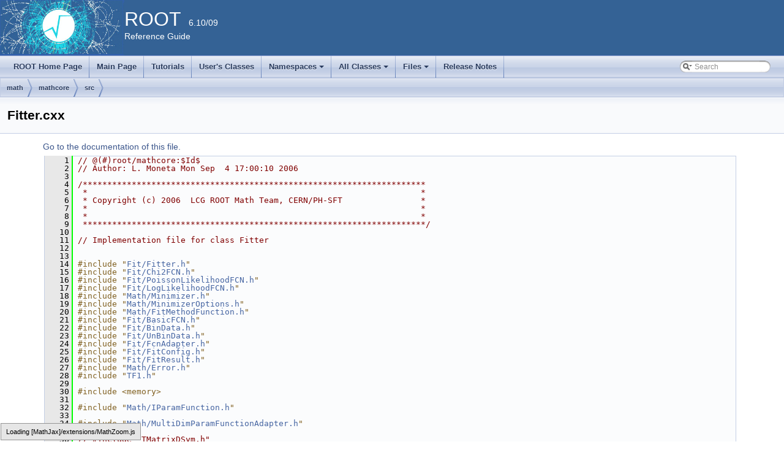

--- FILE ---
content_type: text/html
request_url: https://root.cern.ch/doc/v610/Fitter_8cxx_source.html
body_size: 235328
content:
<!-- HTML header for doxygen 1.8.6-->
<!DOCTYPE html PUBLIC "-//W3C//DTD XHTML 1.0 Transitional//EN" "http://www.w3.org/TR/xhtml1/DTD/xhtml1-transitional.dtd">
<html xmlns="http://www.w3.org/1999/xhtml">
<head>
<meta http-equiv="Content-Type" content="text/xhtml;charset=UTF-8"/>
<meta http-equiv="X-UA-Compatible" content="IE=9"/>
<meta name="generator" content="Doxygen 1.8.13"/>
<title>ROOT: math/mathcore/src/Fitter.cxx Source File</title>
<link href="tabs.css" rel="stylesheet" type="text/css"/>
<script type="text/javascript" src="jquery.js"></script>
<script type="text/javascript" src="dynsections.js"></script>
<link href="search/search.css" rel="stylesheet" type="text/css"/>
<script type="text/javascript" src="search/searchdata.js"></script>
<script type="text/javascript" src="search/search.js"></script>
<script type="text/x-mathjax-config">
  MathJax.Hub.Config({
    extensions: ["tex2jax.js"],
    jax: ["input/TeX","output/HTML-CSS"],
});
</script><script type="text/javascript" src="./mathjax/MathJax.js"></script>
<link href="doxygen.css" rel="stylesheet" type="text/css" />
<link href="ROOT.css" rel="stylesheet" type="text/css"/>
</head>
<body>
<div id="top"><!-- do not remove this div, it is closed by doxygen! -->
<div id="titlearea">
<table bgcolor="#346295" cellspacing="0" cellpadding="0">
  <tr>
    <td> <img style="height:90px" alt="Logo" src="rootlogo.gif"/> </td>
    <td valign="middle" style="color: #FFFFFF" nowrap="nowrap"><font size="6">ROOT</font> &#160; 6.10/09 <br> Reference Guide </td>
    <td style="width:100%"> </td>
  </tr>
</table>
</div>
<!-- end header part -->
<!-- Generated by Doxygen 1.8.13 -->
<script type="text/javascript">
var searchBox = new SearchBox("searchBox", "search",false,'Search');
</script>
<script type="text/javascript" src="menudata.js"></script>
<script type="text/javascript" src="menu.js"></script>
<script type="text/javascript">
$(function() {
  initMenu('',true,false,'search.php','Search');
  $(document).ready(function() { init_search(); });
});
</script>
<div id="main-nav"></div>
<!-- window showing the filter options -->
<div id="MSearchSelectWindow"
     onmouseover="return searchBox.OnSearchSelectShow()"
     onmouseout="return searchBox.OnSearchSelectHide()"
     onkeydown="return searchBox.OnSearchSelectKey(event)">
</div>

<!-- iframe showing the search results (closed by default) -->
<div id="MSearchResultsWindow">
<iframe src="javascript:void(0)" frameborder="0" 
        name="MSearchResults" id="MSearchResults">
</iframe>
</div>

<div id="nav-path" class="navpath">
  <ul>
<li class="navelem"><a class="el" href="dir_296d53ceaeaa7e099814a6def439fe8a.html">math</a></li><li class="navelem"><a class="el" href="dir_79c030ac71c6516976d5abab51772218.html">mathcore</a></li><li class="navelem"><a class="el" href="dir_abea4d4f336b92c819ab58d3b53766fe.html">src</a></li>  </ul>
</div>
</div><!-- top -->
<div class="header">
  <div class="headertitle">
<div class="title">Fitter.cxx</div>  </div>
</div><!--header-->
<div class="contents">
<a href="Fitter_8cxx.html">Go to the documentation of this file.</a><div class="fragment"><div class="line"><a name="l00001"></a><span class="lineno">    1</span>&#160;<span class="comment">// @(#)root/mathcore:$Id$</span></div><div class="line"><a name="l00002"></a><span class="lineno">    2</span>&#160;<span class="comment">// Author: L. Moneta Mon Sep  4 17:00:10 2006</span></div><div class="line"><a name="l00003"></a><span class="lineno">    3</span>&#160;</div><div class="line"><a name="l00004"></a><span class="lineno">    4</span>&#160;<span class="comment">/**********************************************************************</span></div><div class="line"><a name="l00005"></a><span class="lineno">    5</span>&#160;<span class="comment"> *                                                                    *</span></div><div class="line"><a name="l00006"></a><span class="lineno">    6</span>&#160;<span class="comment"> * Copyright (c) 2006  LCG ROOT Math Team, CERN/PH-SFT                *</span></div><div class="line"><a name="l00007"></a><span class="lineno">    7</span>&#160;<span class="comment"> *                                                                    *</span></div><div class="line"><a name="l00008"></a><span class="lineno">    8</span>&#160;<span class="comment"> *                                                                    *</span></div><div class="line"><a name="l00009"></a><span class="lineno">    9</span>&#160;<span class="comment"> **********************************************************************/</span></div><div class="line"><a name="l00010"></a><span class="lineno">   10</span>&#160;</div><div class="line"><a name="l00011"></a><span class="lineno">   11</span>&#160;<span class="comment">// Implementation file for class Fitter</span></div><div class="line"><a name="l00012"></a><span class="lineno">   12</span>&#160;</div><div class="line"><a name="l00013"></a><span class="lineno">   13</span>&#160;</div><div class="line"><a name="l00014"></a><span class="lineno">   14</span>&#160;<span class="preprocessor">#include &quot;<a class="code" href="Fitter_8h.html">Fit/Fitter.h</a>&quot;</span></div><div class="line"><a name="l00015"></a><span class="lineno">   15</span>&#160;<span class="preprocessor">#include &quot;<a class="code" href="Chi2FCN_8h.html">Fit/Chi2FCN.h</a>&quot;</span></div><div class="line"><a name="l00016"></a><span class="lineno">   16</span>&#160;<span class="preprocessor">#include &quot;<a class="code" href="PoissonLikelihoodFCN_8h.html">Fit/PoissonLikelihoodFCN.h</a>&quot;</span></div><div class="line"><a name="l00017"></a><span class="lineno">   17</span>&#160;<span class="preprocessor">#include &quot;<a class="code" href="LogLikelihoodFCN_8h.html">Fit/LogLikelihoodFCN.h</a>&quot;</span></div><div class="line"><a name="l00018"></a><span class="lineno">   18</span>&#160;<span class="preprocessor">#include &quot;<a class="code" href="Minimizer_8h.html">Math/Minimizer.h</a>&quot;</span></div><div class="line"><a name="l00019"></a><span class="lineno">   19</span>&#160;<span class="preprocessor">#include &quot;<a class="code" href="MinimizerOptions_8h.html">Math/MinimizerOptions.h</a>&quot;</span></div><div class="line"><a name="l00020"></a><span class="lineno">   20</span>&#160;<span class="preprocessor">#include &quot;<a class="code" href="FitMethodFunction_8h.html">Math/FitMethodFunction.h</a>&quot;</span></div><div class="line"><a name="l00021"></a><span class="lineno">   21</span>&#160;<span class="preprocessor">#include &quot;<a class="code" href="BasicFCN_8h.html">Fit/BasicFCN.h</a>&quot;</span></div><div class="line"><a name="l00022"></a><span class="lineno">   22</span>&#160;<span class="preprocessor">#include &quot;<a class="code" href="BinData_8h.html">Fit/BinData.h</a>&quot;</span></div><div class="line"><a name="l00023"></a><span class="lineno">   23</span>&#160;<span class="preprocessor">#include &quot;<a class="code" href="UnBinData_8h.html">Fit/UnBinData.h</a>&quot;</span></div><div class="line"><a name="l00024"></a><span class="lineno">   24</span>&#160;<span class="preprocessor">#include &quot;<a class="code" href="FcnAdapter_8h.html">Fit/FcnAdapter.h</a>&quot;</span></div><div class="line"><a name="l00025"></a><span class="lineno">   25</span>&#160;<span class="preprocessor">#include &quot;<a class="code" href="FitConfig_8h.html">Fit/FitConfig.h</a>&quot;</span></div><div class="line"><a name="l00026"></a><span class="lineno">   26</span>&#160;<span class="preprocessor">#include &quot;<a class="code" href="FitResult_8h.html">Fit/FitResult.h</a>&quot;</span></div><div class="line"><a name="l00027"></a><span class="lineno">   27</span>&#160;<span class="preprocessor">#include &quot;<a class="code" href="Error_8h.html">Math/Error.h</a>&quot;</span></div><div class="line"><a name="l00028"></a><span class="lineno">   28</span>&#160;<span class="preprocessor">#include &quot;<a class="code" href="TF1_8h.html">TF1.h</a>&quot;</span></div><div class="line"><a name="l00029"></a><span class="lineno">   29</span>&#160;</div><div class="line"><a name="l00030"></a><span class="lineno">   30</span>&#160;<span class="preprocessor">#include &lt;memory&gt;</span></div><div class="line"><a name="l00031"></a><span class="lineno">   31</span>&#160;</div><div class="line"><a name="l00032"></a><span class="lineno">   32</span>&#160;<span class="preprocessor">#include &quot;<a class="code" href="IParamFunction_8h.html">Math/IParamFunction.h</a>&quot;</span></div><div class="line"><a name="l00033"></a><span class="lineno">   33</span>&#160;</div><div class="line"><a name="l00034"></a><span class="lineno">   34</span>&#160;<span class="preprocessor">#include &quot;<a class="code" href="MultiDimParamFunctionAdapter_8h.html">Math/MultiDimParamFunctionAdapter.h</a>&quot;</span></div><div class="line"><a name="l00035"></a><span class="lineno">   35</span>&#160;</div><div class="line"><a name="l00036"></a><span class="lineno">   36</span>&#160;<span class="comment">// #include &quot;TMatrixDSym.h&quot;</span></div><div class="line"><a name="l00037"></a><span class="lineno">   37</span>&#160;<span class="comment">// for debugging</span></div><div class="line"><a name="l00038"></a><span class="lineno">   38</span>&#160;<span class="comment">//#include &quot;TMatrixD.h&quot;</span></div><div class="line"><a name="l00039"></a><span class="lineno">   39</span>&#160;<span class="comment">// #include &lt;iomanip&gt;</span></div><div class="line"><a name="l00040"></a><span class="lineno">   40</span>&#160;</div><div class="line"><a name="l00041"></a><span class="lineno">   41</span>&#160;<span class="keyword">namespace </span><a class="code" href="namespaceROOT.html">ROOT</a> {</div><div class="line"><a name="l00042"></a><span class="lineno">   42</span>&#160;</div><div class="line"><a name="l00043"></a><span class="lineno">   43</span>&#160;   <span class="keyword">namespace </span><a class="code" href="namespaceHFit.html#a47800da6993797a237fc1a151eaf92c8">Fit</a> {</div><div class="line"><a name="l00044"></a><span class="lineno">   44</span>&#160;</div><div class="line"><a name="l00045"></a><span class="lineno">   45</span>&#160;<span class="comment">// use a static variable to get default minimizer options for error def</span></div><div class="line"><a name="l00046"></a><span class="lineno">   46</span>&#160;<span class="comment">// to see if user has changed it later on. If it has not been changed we set</span></div><div class="line"><a name="l00047"></a><span class="lineno">   47</span>&#160;<span class="comment">// for the likelihood method an error def of 0.5</span></div><div class="line"><a name="l00048"></a><span class="lineno">   48</span>&#160;<span class="comment">// t.b.d : multiply likelihood by 2 so have same error def definition as chi2</span></div><div class="line"><a name="l00049"></a><span class="lineno"><a class="line" href="namespaceROOT_1_1Fit.html#ad56ecdcd663e90fca48c9cae9245f222">   49</a></span>&#160;      <span class="keywordtype">double</span> <a class="code" href="namespaceROOT_1_1Fit.html#ad56ecdcd663e90fca48c9cae9245f222">gDefaultErrorDef</a> = <a class="code" href="classROOT_1_1Math_1_1MinimizerOptions.html#afd03884f93ed6377efaab57b993cd08d">ROOT::Math::MinimizerOptions::DefaultErrorDef</a>();</div><div class="line"><a name="l00050"></a><span class="lineno">   50</span>&#160;</div><div class="line"><a name="l00051"></a><span class="lineno">   51</span>&#160;</div><div class="line"><a name="l00052"></a><span class="lineno"><a class="line" href="classROOT_1_1Fit_1_1Fitter.html#ae25168e4f4be4376ebe87b4c7623927a">   52</a></span>&#160;<a class="code" href="classROOT_1_1Fit_1_1Fitter.html#ae25168e4f4be4376ebe87b4c7623927a">Fitter::Fitter</a>() :</div><div class="line"><a name="l00053"></a><span class="lineno">   53</span>&#160;   fUseGradient(false),</div><div class="line"><a name="l00054"></a><span class="lineno">   54</span>&#160;   fBinFit(false),</div><div class="line"><a name="l00055"></a><span class="lineno">   55</span>&#160;   fFitType(0),</div><div class="line"><a name="l00056"></a><span class="lineno">   56</span>&#160;   fDataSize(0)</div><div class="line"><a name="l00057"></a><span class="lineno">   57</span>&#160;{}</div><div class="line"><a name="l00058"></a><span class="lineno">   58</span>&#160;</div><div class="line"><a name="l00059"></a><span class="lineno"><a class="line" href="classROOT_1_1Fit_1_1Fitter.html#ab1c88f06b8b3d1c471afb311dce2eb1e">   59</a></span>&#160;<a class="code" href="classROOT_1_1Fit_1_1Fitter.html#ae25168e4f4be4376ebe87b4c7623927a">Fitter::Fitter</a>(<span class="keyword">const</span> std::shared_ptr&lt;FitResult&gt; &amp; <a class="code" href="testSampleQuantiles_8cxx.html#a8fc0dd519e3e47474b02e5c09fedc74a">result</a>) :</div><div class="line"><a name="l00060"></a><span class="lineno">   60</span>&#160;   <a class="code" href="classROOT_1_1Fit_1_1Fitter.html#a460d1fe704ed7bf721b42d9f10e1d7d1">fUseGradient</a>(false),</div><div class="line"><a name="l00061"></a><span class="lineno">   61</span>&#160;   <a class="code" href="classROOT_1_1Fit_1_1Fitter.html#a4db34a6b82807fffafa9842200281023">fBinFit</a>(false),</div><div class="line"><a name="l00062"></a><span class="lineno">   62</span>&#160;   <a class="code" href="classROOT_1_1Fit_1_1Fitter.html#a34e54f9be140c827a9b301a0c37592f4">fFitType</a>(0),</div><div class="line"><a name="l00063"></a><span class="lineno">   63</span>&#160;   <a class="code" href="classROOT_1_1Fit_1_1Fitter.html#a24a90e033584a188233805cb5e7543cc">fDataSize</a>(0),</div><div class="line"><a name="l00064"></a><span class="lineno">   64</span>&#160;   <a class="code" href="classROOT_1_1Fit_1_1Fitter.html#abba27f916f4ef6a689a87ae369420139">fResult</a>(result)</div><div class="line"><a name="l00065"></a><span class="lineno">   65</span>&#160;{</div><div class="line"><a name="l00066"></a><span class="lineno">   66</span>&#160;   <span class="keywordflow">if</span> (result-&gt;fFitFunc)  <a class="code" href="classROOT_1_1Fit_1_1Fitter.html#ada9af6981d4212951f8120d848f729ab">SetFunction</a>(*<a class="code" href="classROOT_1_1Fit_1_1Fitter.html#abba27f916f4ef6a689a87ae369420139">fResult</a>-&gt;fFitFunc); <span class="comment">// this will create also the configuration</span></div><div class="line"><a name="l00067"></a><span class="lineno">   67</span>&#160;   <span class="keywordflow">if</span> (result-&gt;fObjFunc)  <a class="code" href="classROOT_1_1Fit_1_1Fitter.html#a64b4663bd4583af4a04608a0f67f6458">fObjFunction</a> = <a class="code" href="classROOT_1_1Fit_1_1Fitter.html#abba27f916f4ef6a689a87ae369420139">fResult</a>-&gt;fObjFunc;</div><div class="line"><a name="l00068"></a><span class="lineno">   68</span>&#160;   <span class="keywordflow">if</span> (result-&gt;fFitData)  <a class="code" href="classROOT_1_1Fit_1_1Fitter.html#a39ab220300edaeed688044fce03f7b15">fData</a> = <a class="code" href="classROOT_1_1Fit_1_1Fitter.html#abba27f916f4ef6a689a87ae369420139">fResult</a>-&gt;fFitData; </div><div class="line"><a name="l00069"></a><span class="lineno">   69</span>&#160;}</div><div class="line"><a name="l00070"></a><span class="lineno">   70</span>&#160;      </div><div class="line"><a name="l00071"></a><span class="lineno"><a class="line" href="classROOT_1_1Fit_1_1Fitter.html#ac937bc3247ad626da65437bee7000751">   71</a></span>&#160;<a class="code" href="classROOT_1_1Fit_1_1Fitter.html#ac937bc3247ad626da65437bee7000751">Fitter::~Fitter</a>()</div><div class="line"><a name="l00072"></a><span class="lineno">   72</span>&#160;{</div><div class="line"><a name="l00073"></a><span class="lineno">   73</span>&#160;   <span class="comment">// Destructor implementation.</span></div><div class="line"><a name="l00074"></a><span class="lineno">   74</span>&#160;</div><div class="line"><a name="l00075"></a><span class="lineno">   75</span>&#160;   <span class="comment">// nothing to do since we use shared_ptr now </span></div><div class="line"><a name="l00076"></a><span class="lineno">   76</span>&#160;}</div><div class="line"><a name="l00077"></a><span class="lineno">   77</span>&#160;</div><div class="line"><a name="l00078"></a><span class="lineno"><a class="line" href="classROOT_1_1Fit_1_1Fitter.html#aa58748887a98972ac630386d298f5423">   78</a></span>&#160;<a class="code" href="classROOT_1_1Fit_1_1Fitter.html#ae25168e4f4be4376ebe87b4c7623927a">Fitter::Fitter</a>(<span class="keyword">const</span> <a class="code" href="classROOT_1_1Fit_1_1Fitter.html">Fitter</a> &amp; rhs)</div><div class="line"><a name="l00079"></a><span class="lineno">   79</span>&#160;{</div><div class="line"><a name="l00080"></a><span class="lineno">   80</span>&#160;   <span class="comment">// Implementation of copy constructor.</span></div><div class="line"><a name="l00081"></a><span class="lineno">   81</span>&#160;   <span class="comment">// copy FitResult, FitConfig and clone fit function</span></div><div class="line"><a name="l00082"></a><span class="lineno">   82</span>&#160;   (*this) = rhs;</div><div class="line"><a name="l00083"></a><span class="lineno">   83</span>&#160;}</div><div class="line"><a name="l00084"></a><span class="lineno">   84</span>&#160;</div><div class="line"><a name="l00085"></a><span class="lineno"><a class="line" href="classROOT_1_1Fit_1_1Fitter.html#ab85b0ad18cee1e1cd1b85355eb33353b">   85</a></span>&#160;<a class="code" href="classROOT_1_1Fit_1_1Fitter.html">Fitter</a> &amp; <a class="code" href="classROOT_1_1Fit_1_1Fitter.html#ab85b0ad18cee1e1cd1b85355eb33353b">Fitter::operator = </a>(<span class="keyword">const</span> <a class="code" href="classROOT_1_1Fit_1_1Fitter.html">Fitter</a> &amp;rhs)</div><div class="line"><a name="l00086"></a><span class="lineno">   86</span>&#160;{</div><div class="line"><a name="l00087"></a><span class="lineno">   87</span>&#160;   <span class="comment">// Implementation of assignment operator.</span></div><div class="line"><a name="l00088"></a><span class="lineno">   88</span>&#160;   <span class="comment">// dummy implementation, since it is private</span></div><div class="line"><a name="l00089"></a><span class="lineno">   89</span>&#160;   <span class="keywordflow">if</span> (<span class="keyword">this</span> == &amp;rhs) <span class="keywordflow">return</span> *<span class="keyword">this</span>;  <span class="comment">// time saving self-test</span></div><div class="line"><a name="l00090"></a><span class="lineno">   90</span>&#160;<span class="comment">//    fUseGradient = rhs.fUseGradient;</span></div><div class="line"><a name="l00091"></a><span class="lineno">   91</span>&#160;<span class="comment">//    fBinFit = rhs.fBinFit;</span></div><div class="line"><a name="l00092"></a><span class="lineno">   92</span>&#160;<span class="comment">//    fResult = rhs.fResult;</span></div><div class="line"><a name="l00093"></a><span class="lineno">   93</span>&#160;<span class="comment">//    fConfig = rhs.fConfig;</span></div><div class="line"><a name="l00094"></a><span class="lineno">   94</span>&#160;<span class="comment">//    // function is copied and managed by FitResult (maybe should use an unique_ptr)</span></div><div class="line"><a name="l00095"></a><span class="lineno">   95</span>&#160;<span class="comment">//    fFunc = fResult.ModelFunction();</span></div><div class="line"><a name="l00096"></a><span class="lineno">   96</span>&#160;<span class="comment">//    if (rhs.fFunc != 0 &amp;&amp; fResult.ModelFunction() == 0) { // case no fit has been done yet - then clone</span></div><div class="line"><a name="l00097"></a><span class="lineno">   97</span>&#160;<span class="comment">//       if (fFunc) delete fFunc;</span></div><div class="line"><a name="l00098"></a><span class="lineno">   98</span>&#160;<span class="comment">//       fFunc = dynamic_cast&lt;IModelFunction *&gt;( (rhs.fFunc)-&gt;Clone() );</span></div><div class="line"><a name="l00099"></a><span class="lineno">   99</span>&#160;<span class="comment">//       assert(fFunc != 0);</span></div><div class="line"><a name="l00100"></a><span class="lineno">  100</span>&#160;<span class="comment">//    }</span></div><div class="line"><a name="l00101"></a><span class="lineno">  101</span>&#160;   <span class="keywordflow">return</span> *<span class="keyword">this</span>;</div><div class="line"><a name="l00102"></a><span class="lineno">  102</span>&#160;}</div><div class="line"><a name="l00103"></a><span class="lineno">  103</span>&#160;</div><div class="line"><a name="l00104"></a><span class="lineno"><a class="line" href="classROOT_1_1Fit_1_1Fitter.html#ada9af6981d4212951f8120d848f729ab">  104</a></span>&#160;<span class="keywordtype">void</span> <a class="code" href="classROOT_1_1Fit_1_1Fitter.html#ada9af6981d4212951f8120d848f729ab">Fitter::SetFunction</a>(<span class="keyword">const</span> <a class="code" href="classROOT_1_1Math_1_1IParametricFunctionMultiDimTempl.html">IModelFunction</a> &amp; <a class="code" href="stressTF1_8cxx.html#a1e596ea68e8dc7a8fd72ba8df1a7fab5">func</a>, <span class="keywordtype">bool</span> <a class="code" href="testMinimizer_8cxx.html#a97d4afc1af9c6f3f2edc6bfb9bc6b4c3">useGradient</a>)</div><div class="line"><a name="l00105"></a><span class="lineno">  105</span>&#160;{</div><div class="line"><a name="l00106"></a><span class="lineno">  106</span>&#160;</div><div class="line"><a name="l00107"></a><span class="lineno">  107</span>&#160;   <a class="code" href="classROOT_1_1Fit_1_1Fitter.html#a460d1fe704ed7bf721b42d9f10e1d7d1">fUseGradient</a> = <a class="code" href="testMinimizer_8cxx.html#a97d4afc1af9c6f3f2edc6bfb9bc6b4c3">useGradient</a>;</div><div class="line"><a name="l00108"></a><span class="lineno">  108</span>&#160;   <span class="keywordflow">if</span> (<a class="code" href="classROOT_1_1Fit_1_1Fitter.html#a460d1fe704ed7bf721b42d9f10e1d7d1">fUseGradient</a>) {</div><div class="line"><a name="l00109"></a><span class="lineno">  109</span>&#160;      <span class="keyword">const</span> <a class="code" href="classROOT_1_1Math_1_1IParametricGradFunctionMultiDimTempl.html">IGradModelFunction</a> * gradFunc = <span class="keyword">dynamic_cast&lt;</span><span class="keyword">const </span><a class="code" href="classROOT_1_1Math_1_1IParametricGradFunctionMultiDimTempl.html">IGradModelFunction</a>*<span class="keyword">&gt;</span>(&amp;<a class="code" href="stressTF1_8cxx.html#a1e596ea68e8dc7a8fd72ba8df1a7fab5">func</a>);</div><div class="line"><a name="l00110"></a><span class="lineno">  110</span>&#160;      <span class="keywordflow">if</span> (gradFunc) {</div><div class="line"><a name="l00111"></a><span class="lineno">  111</span>&#160;         <a class="code" href="classROOT_1_1Fit_1_1Fitter.html#ada9af6981d4212951f8120d848f729ab">SetFunction</a>(*gradFunc, <span class="keyword">true</span>);</div><div class="line"><a name="l00112"></a><span class="lineno">  112</span>&#160;         <span class="keywordflow">return</span>;</div><div class="line"><a name="l00113"></a><span class="lineno">  113</span>&#160;      }</div><div class="line"><a name="l00114"></a><span class="lineno">  114</span>&#160;      <span class="keywordflow">else</span> {</div><div class="line"><a name="l00115"></a><span class="lineno">  115</span>&#160;         <a class="code" href="Error_8h.html#abaf0cfa88fafcf024215a77cb1ccfdd2">MATH_WARN_MSG</a>(<span class="stringliteral">&quot;Fitter::SetFunction&quot;</span>,<span class="stringliteral">&quot;Requested function does not provide gradient - use it as non-gradient function &quot;</span>);</div><div class="line"><a name="l00116"></a><span class="lineno">  116</span>&#160;      }</div><div class="line"><a name="l00117"></a><span class="lineno">  117</span>&#160;   }</div><div class="line"><a name="l00118"></a><span class="lineno">  118</span>&#160;   <a class="code" href="classROOT_1_1Fit_1_1Fitter.html#a460d1fe704ed7bf721b42d9f10e1d7d1">fUseGradient</a> = <span class="keyword">false</span>;</div><div class="line"><a name="l00119"></a><span class="lineno">  119</span>&#160;</div><div class="line"><a name="l00120"></a><span class="lineno">  120</span>&#160;   <span class="comment">//  set the fit model function (clone the given one and keep a copy )</span></div><div class="line"><a name="l00121"></a><span class="lineno">  121</span>&#160;   <span class="comment">//std::cout &lt;&lt; &quot;set a non-grad function&quot; &lt;&lt; std::endl;</span></div><div class="line"><a name="l00122"></a><span class="lineno">  122</span>&#160;</div><div class="line"><a name="l00123"></a><span class="lineno">  123</span>&#160;   <a class="code" href="classROOT_1_1Fit_1_1Fitter.html#ae7679f1b960087efed66df4fc4e9b8a1">fFunc</a> = std::shared_ptr&lt;IModelFunction&gt;(<span class="keyword">dynamic_cast&lt;</span><a class="code" href="classROOT_1_1Math_1_1IParametricFunctionMultiDimTempl.html">IModelFunction</a> *<span class="keyword">&gt;</span>(func.<a class="code" href="classROOT_1_1Math_1_1IBaseFunctionMultiDimTempl.html#aa611400a6f74ad598d28f32e5dfca37d">Clone</a>() ) );</div><div class="line"><a name="l00124"></a><span class="lineno">  124</span>&#160;   assert(<a class="code" href="classROOT_1_1Fit_1_1Fitter.html#ae7679f1b960087efed66df4fc4e9b8a1">fFunc</a>);</div><div class="line"><a name="l00125"></a><span class="lineno">  125</span>&#160;</div><div class="line"><a name="l00126"></a><span class="lineno">  126</span>&#160;   <span class="comment">// creates the parameter  settings</span></div><div class="line"><a name="l00127"></a><span class="lineno">  127</span>&#160;   <a class="code" href="classROOT_1_1Fit_1_1Fitter.html#aded626769a28168d271d127130d8b90b">fConfig</a>.<a class="code" href="classROOT_1_1Fit_1_1FitConfig.html#a3f806f8de037a569799b5be946d787d3">CreateParamsSettings</a>(*<a class="code" href="classROOT_1_1Fit_1_1Fitter.html#ae7679f1b960087efed66df4fc4e9b8a1">fFunc</a>);</div><div class="line"><a name="l00128"></a><span class="lineno">  128</span>&#160;}</div><div class="line"><a name="l00129"></a><span class="lineno">  129</span>&#160;</div><div class="line"><a name="l00130"></a><span class="lineno">  130</span>&#160;</div><div class="line"><a name="l00131"></a><span class="lineno"><a class="line" href="classROOT_1_1Fit_1_1Fitter.html#a171db9a2c434e33ec00821c777b4ccd6">  131</a></span>&#160;<span class="keywordtype">void</span> <a class="code" href="classROOT_1_1Fit_1_1Fitter.html#ada9af6981d4212951f8120d848f729ab">Fitter::SetFunction</a>(<span class="keyword">const</span> <a class="code" href="classROOT_1_1Math_1_1IParametricFunctionOneDim.html">IModel1DFunction</a> &amp; <a class="code" href="stressTF1_8cxx.html#a1e596ea68e8dc7a8fd72ba8df1a7fab5">func</a>, <span class="keywordtype">bool</span> <a class="code" href="testMinimizer_8cxx.html#a97d4afc1af9c6f3f2edc6bfb9bc6b4c3">useGradient</a>)</div><div class="line"><a name="l00132"></a><span class="lineno">  132</span>&#160;{</div><div class="line"><a name="l00133"></a><span class="lineno">  133</span>&#160;   <a class="code" href="classROOT_1_1Fit_1_1Fitter.html#a460d1fe704ed7bf721b42d9f10e1d7d1">fUseGradient</a> = <a class="code" href="testMinimizer_8cxx.html#a97d4afc1af9c6f3f2edc6bfb9bc6b4c3">useGradient</a>;</div><div class="line"><a name="l00134"></a><span class="lineno">  134</span>&#160;   <span class="keywordflow">if</span> (<a class="code" href="classROOT_1_1Fit_1_1Fitter.html#a460d1fe704ed7bf721b42d9f10e1d7d1">fUseGradient</a>) {</div><div class="line"><a name="l00135"></a><span class="lineno">  135</span>&#160;      <span class="keyword">const</span> <a class="code" href="classROOT_1_1Math_1_1IParametricGradFunctionOneDim.html">IGradModel1DFunction</a> * gradFunc = <span class="keyword">dynamic_cast&lt;</span><span class="keyword">const </span><a class="code" href="classROOT_1_1Math_1_1IParametricGradFunctionOneDim.html">IGradModel1DFunction</a>*<span class="keyword">&gt;</span>(&amp;<a class="code" href="stressTF1_8cxx.html#a1e596ea68e8dc7a8fd72ba8df1a7fab5">func</a>);</div><div class="line"><a name="l00136"></a><span class="lineno">  136</span>&#160;      <span class="keywordflow">if</span> (gradFunc) {</div><div class="line"><a name="l00137"></a><span class="lineno">  137</span>&#160;         <a class="code" href="classROOT_1_1Fit_1_1Fitter.html#ada9af6981d4212951f8120d848f729ab">SetFunction</a>(*gradFunc, <span class="keyword">true</span>);</div><div class="line"><a name="l00138"></a><span class="lineno">  138</span>&#160;         <span class="keywordflow">return</span>;</div><div class="line"><a name="l00139"></a><span class="lineno">  139</span>&#160;      }</div><div class="line"><a name="l00140"></a><span class="lineno">  140</span>&#160;      <span class="keywordflow">else</span> {</div><div class="line"><a name="l00141"></a><span class="lineno">  141</span>&#160;         <a class="code" href="Error_8h.html#abaf0cfa88fafcf024215a77cb1ccfdd2">MATH_WARN_MSG</a>(<span class="stringliteral">&quot;Fitter::SetFunction&quot;</span>,<span class="stringliteral">&quot;Requested function does not provide gradient - use it as non-gradient function &quot;</span>);</div><div class="line"><a name="l00142"></a><span class="lineno">  142</span>&#160;      }</div><div class="line"><a name="l00143"></a><span class="lineno">  143</span>&#160;   }</div><div class="line"><a name="l00144"></a><span class="lineno">  144</span>&#160;   <a class="code" href="classROOT_1_1Fit_1_1Fitter.html#a460d1fe704ed7bf721b42d9f10e1d7d1">fUseGradient</a> = <span class="keyword">false</span>;</div><div class="line"><a name="l00145"></a><span class="lineno">  145</span>&#160;   <span class="comment">//std::cout &lt;&lt; &quot;set a 1d function&quot; &lt;&lt; std::endl;</span></div><div class="line"><a name="l00146"></a><span class="lineno">  146</span>&#160;</div><div class="line"><a name="l00147"></a><span class="lineno">  147</span>&#160;   <span class="comment">// function is cloned when creating the adapter</span></div><div class="line"><a name="l00148"></a><span class="lineno">  148</span>&#160;   <a class="code" href="classROOT_1_1Fit_1_1Fitter.html#ae7679f1b960087efed66df4fc4e9b8a1">fFunc</a> = std::shared_ptr&lt;IModelFunction&gt;(<span class="keyword">new</span> <a class="code" href="classROOT_1_1Math_1_1MultiDimParamFunctionAdapter.html">ROOT::Math::MultiDimParamFunctionAdapter</a>(func));</div><div class="line"><a name="l00149"></a><span class="lineno">  149</span>&#160;</div><div class="line"><a name="l00150"></a><span class="lineno">  150</span>&#160;   <span class="comment">// creates the parameter  settings</span></div><div class="line"><a name="l00151"></a><span class="lineno">  151</span>&#160;   <a class="code" href="classROOT_1_1Fit_1_1Fitter.html#aded626769a28168d271d127130d8b90b">fConfig</a>.<a class="code" href="classROOT_1_1Fit_1_1FitConfig.html#a3f806f8de037a569799b5be946d787d3">CreateParamsSettings</a>(*<a class="code" href="classROOT_1_1Fit_1_1Fitter.html#ae7679f1b960087efed66df4fc4e9b8a1">fFunc</a>);</div><div class="line"><a name="l00152"></a><span class="lineno">  152</span>&#160;}</div><div class="line"><a name="l00153"></a><span class="lineno">  153</span>&#160;</div><div class="line"><a name="l00154"></a><span class="lineno"><a class="line" href="classROOT_1_1Fit_1_1Fitter.html#ab726ededf6be58eef9520ca9d73e42d4">  154</a></span>&#160;<span class="keywordtype">void</span> <a class="code" href="classROOT_1_1Fit_1_1Fitter.html#ada9af6981d4212951f8120d848f729ab">Fitter::SetFunction</a>(<span class="keyword">const</span> <a class="code" href="classROOT_1_1Math_1_1IParametricGradFunctionMultiDimTempl.html">IGradModelFunction</a> &amp; <a class="code" href="stressTF1_8cxx.html#a1e596ea68e8dc7a8fd72ba8df1a7fab5">func</a>, <span class="keywordtype">bool</span> <a class="code" href="testMinimizer_8cxx.html#a97d4afc1af9c6f3f2edc6bfb9bc6b4c3">useGradient</a>)</div><div class="line"><a name="l00155"></a><span class="lineno">  155</span>&#160;{</div><div class="line"><a name="l00156"></a><span class="lineno">  156</span>&#160;   <a class="code" href="classROOT_1_1Fit_1_1Fitter.html#a460d1fe704ed7bf721b42d9f10e1d7d1">fUseGradient</a> = <a class="code" href="testMinimizer_8cxx.html#a97d4afc1af9c6f3f2edc6bfb9bc6b4c3">useGradient</a>;</div><div class="line"><a name="l00157"></a><span class="lineno">  157</span>&#160;   <span class="comment">//std::cout &lt;&lt; &quot;set a grad function&quot; &lt;&lt; std::endl;</span></div><div class="line"><a name="l00158"></a><span class="lineno">  158</span>&#160;   <span class="comment">//  set the fit model function (clone the given one and keep a copy )</span></div><div class="line"><a name="l00159"></a><span class="lineno">  159</span>&#160;   <a class="code" href="classROOT_1_1Fit_1_1Fitter.html#ae7679f1b960087efed66df4fc4e9b8a1">fFunc</a> = std::shared_ptr&lt;IModelFunction&gt;( <span class="keyword">dynamic_cast&lt;</span><a class="code" href="classROOT_1_1Math_1_1IParametricGradFunctionMultiDimTempl.html">IGradModelFunction</a> *<span class="keyword">&gt;</span> ( func.<a class="code" href="classROOT_1_1Math_1_1IBaseFunctionMultiDimTempl.html#aa611400a6f74ad598d28f32e5dfca37d">Clone</a>() ) );</div><div class="line"><a name="l00160"></a><span class="lineno">  160</span>&#160;   assert(<a class="code" href="classROOT_1_1Fit_1_1Fitter.html#ae7679f1b960087efed66df4fc4e9b8a1">fFunc</a>);</div><div class="line"><a name="l00161"></a><span class="lineno">  161</span>&#160;</div><div class="line"><a name="l00162"></a><span class="lineno">  162</span>&#160;   <span class="comment">// creates the parameter  settings</span></div><div class="line"><a name="l00163"></a><span class="lineno">  163</span>&#160;   <a class="code" href="classROOT_1_1Fit_1_1Fitter.html#aded626769a28168d271d127130d8b90b">fConfig</a>.<a class="code" href="classROOT_1_1Fit_1_1FitConfig.html#a3f806f8de037a569799b5be946d787d3">CreateParamsSettings</a>(*<a class="code" href="classROOT_1_1Fit_1_1Fitter.html#ae7679f1b960087efed66df4fc4e9b8a1">fFunc</a>);</div><div class="line"><a name="l00164"></a><span class="lineno">  164</span>&#160;}</div><div class="line"><a name="l00165"></a><span class="lineno">  165</span>&#160;</div><div class="line"><a name="l00166"></a><span class="lineno">  166</span>&#160;</div><div class="line"><a name="l00167"></a><span class="lineno"><a class="line" href="classROOT_1_1Fit_1_1Fitter.html#a5f80d18031a54675a9f33670d495d0a5">  167</a></span>&#160;<span class="keywordtype">void</span> <a class="code" href="classROOT_1_1Fit_1_1Fitter.html#ada9af6981d4212951f8120d848f729ab">Fitter::SetFunction</a>(<span class="keyword">const</span> <a class="code" href="classROOT_1_1Math_1_1IParametricGradFunctionOneDim.html">IGradModel1DFunction</a> &amp; <a class="code" href="stressTF1_8cxx.html#a1e596ea68e8dc7a8fd72ba8df1a7fab5">func</a>, <span class="keywordtype">bool</span> <a class="code" href="testMinimizer_8cxx.html#a97d4afc1af9c6f3f2edc6bfb9bc6b4c3">useGradient</a>)</div><div class="line"><a name="l00168"></a><span class="lineno">  168</span>&#160;{</div><div class="line"><a name="l00169"></a><span class="lineno">  169</span>&#160;   <span class="comment">//std::cout &lt;&lt; &quot;set a 1d grad function&quot; &lt;&lt; std::endl;</span></div><div class="line"><a name="l00170"></a><span class="lineno">  170</span>&#160;   <a class="code" href="classROOT_1_1Fit_1_1Fitter.html#a460d1fe704ed7bf721b42d9f10e1d7d1">fUseGradient</a> = <a class="code" href="testMinimizer_8cxx.html#a97d4afc1af9c6f3f2edc6bfb9bc6b4c3">useGradient</a>;</div><div class="line"><a name="l00171"></a><span class="lineno">  171</span>&#160;   <span class="comment">// function is cloned when creating the adapter</span></div><div class="line"><a name="l00172"></a><span class="lineno">  172</span>&#160;   <a class="code" href="classROOT_1_1Fit_1_1Fitter.html#ae7679f1b960087efed66df4fc4e9b8a1">fFunc</a> =  std::shared_ptr&lt;IModelFunction&gt;(<span class="keyword">new</span> <a class="code" href="classROOT_1_1Math_1_1MultiDimParamGradFunctionAdapter.html">ROOT::Math::MultiDimParamGradFunctionAdapter</a>(func));</div><div class="line"><a name="l00173"></a><span class="lineno">  173</span>&#160;</div><div class="line"><a name="l00174"></a><span class="lineno">  174</span>&#160;   <span class="comment">// creates the parameter  settings</span></div><div class="line"><a name="l00175"></a><span class="lineno">  175</span>&#160;   <a class="code" href="classROOT_1_1Fit_1_1Fitter.html#aded626769a28168d271d127130d8b90b">fConfig</a>.<a class="code" href="classROOT_1_1Fit_1_1FitConfig.html#a3f806f8de037a569799b5be946d787d3">CreateParamsSettings</a>(*<a class="code" href="classROOT_1_1Fit_1_1Fitter.html#ae7679f1b960087efed66df4fc4e9b8a1">fFunc</a>);</div><div class="line"><a name="l00176"></a><span class="lineno">  176</span>&#160;}</div><div class="line"><a name="l00177"></a><span class="lineno">  177</span>&#160;</div><div class="line"><a name="l00178"></a><span class="lineno">  178</span>&#160;</div><div class="line"><a name="l00179"></a><span class="lineno"><a class="line" href="classROOT_1_1Fit_1_1Fitter.html#aa986be05943aac107c707a807db4ffcb">  179</a></span>&#160;<span class="keywordtype">bool</span> <a class="code" href="classROOT_1_1Fit_1_1Fitter.html#a5079a7e79df03c4230a830f815120f96">Fitter::SetFCN</a>(<span class="keyword">const</span> <a class="code" href="classROOT_1_1Math_1_1IBaseFunctionMultiDimTempl.html">ROOT::Math::IMultiGenFunction</a> &amp; fcn, <span class="keyword">const</span> <span class="keywordtype">double</span> * params, <span class="keywordtype">unsigned</span> <span class="keywordtype">int</span> dataSize, <span class="keywordtype">bool</span> chi2fit) {</div><div class="line"><a name="l00180"></a><span class="lineno">  180</span>&#160;   <span class="comment">// set the objective function for the fit</span></div><div class="line"><a name="l00181"></a><span class="lineno">  181</span>&#160;   <span class="comment">// if params is not NULL create the parameter settings</span></div><div class="line"><a name="l00182"></a><span class="lineno">  182</span>&#160;   <a class="code" href="classROOT_1_1Fit_1_1Fitter.html#a460d1fe704ed7bf721b42d9f10e1d7d1">fUseGradient</a> = <span class="keyword">false</span>;</div><div class="line"><a name="l00183"></a><span class="lineno">  183</span>&#160;   <span class="keywordtype">unsigned</span> <span class="keywordtype">int</span> npar  = fcn.<a class="code" href="classROOT_1_1Math_1_1IBaseFunctionMultiDimTempl.html#a9cbc4f8e9c3eee6fe8bd421c359f4543">NDim</a>();</div><div class="line"><a name="l00184"></a><span class="lineno">  184</span>&#160;   <span class="keywordflow">if</span> (npar == 0) {</div><div class="line"><a name="l00185"></a><span class="lineno">  185</span>&#160;      <a class="code" href="Error_8h.html#aacf39b83fabf8e530aa6fa4a3cebce28">MATH_ERROR_MSG</a>(<span class="stringliteral">&quot;Fitter::SetFCN&quot;</span>,<span class="stringliteral">&quot;FCN function has zero parameters &quot;</span>);</div><div class="line"><a name="l00186"></a><span class="lineno">  186</span>&#160;      <span class="keywordflow">return</span> <span class="keyword">false</span>;</div><div class="line"><a name="l00187"></a><span class="lineno">  187</span>&#160;   }</div><div class="line"><a name="l00188"></a><span class="lineno">  188</span>&#160;   <span class="keywordflow">if</span> (params != 0 )</div><div class="line"><a name="l00189"></a><span class="lineno">  189</span>&#160;      <a class="code" href="classROOT_1_1Fit_1_1Fitter.html#aded626769a28168d271d127130d8b90b">fConfig</a>.<a class="code" href="classROOT_1_1Fit_1_1FitConfig.html#a0e7ec301d72d20fa1c438c0bb1bcef37">SetParamsSettings</a>(npar, params);</div><div class="line"><a name="l00190"></a><span class="lineno">  190</span>&#160;   <span class="keywordflow">else</span> {</div><div class="line"><a name="l00191"></a><span class="lineno">  191</span>&#160;      <span class="keywordflow">if</span> ( <a class="code" href="classROOT_1_1Fit_1_1Fitter.html#aded626769a28168d271d127130d8b90b">fConfig</a>.<a class="code" href="classROOT_1_1Fit_1_1FitConfig.html#a96fe22d2ad3d341622afb6623e348583">ParamsSettings</a>().size() != npar) {</div><div class="line"><a name="l00192"></a><span class="lineno">  192</span>&#160;         <a class="code" href="Error_8h.html#aacf39b83fabf8e530aa6fa4a3cebce28">MATH_ERROR_MSG</a>(<span class="stringliteral">&quot;Fitter::SetFCN&quot;</span>,<span class="stringliteral">&quot;wrong fit parameter settings&quot;</span>);</div><div class="line"><a name="l00193"></a><span class="lineno">  193</span>&#160;         <span class="keywordflow">return</span> <span class="keyword">false</span>;</div><div class="line"><a name="l00194"></a><span class="lineno">  194</span>&#160;      }</div><div class="line"><a name="l00195"></a><span class="lineno">  195</span>&#160;   }</div><div class="line"><a name="l00196"></a><span class="lineno">  196</span>&#160;</div><div class="line"><a name="l00197"></a><span class="lineno">  197</span>&#160;   <a class="code" href="classROOT_1_1Fit_1_1Fitter.html#a4db34a6b82807fffafa9842200281023">fBinFit</a> = chi2fit;</div><div class="line"><a name="l00198"></a><span class="lineno">  198</span>&#160;   <a class="code" href="classROOT_1_1Fit_1_1Fitter.html#a24a90e033584a188233805cb5e7543cc">fDataSize</a> = dataSize;</div><div class="line"><a name="l00199"></a><span class="lineno">  199</span>&#160;</div><div class="line"><a name="l00200"></a><span class="lineno">  200</span>&#160;   <span class="comment">// keep also a copy of FCN function and set this in minimizer so they will be managed together</span></div><div class="line"><a name="l00201"></a><span class="lineno">  201</span>&#160;   <span class="comment">// (remember that cloned copy will still depends on data and model function pointers)</span></div><div class="line"><a name="l00202"></a><span class="lineno">  202</span>&#160;   <a class="code" href="classROOT_1_1Fit_1_1Fitter.html#a64b4663bd4583af4a04608a0f67f6458">fObjFunction</a> = std::unique_ptr&lt;ROOT::Math::IMultiGenFunction&gt; ( fcn.<a class="code" href="classROOT_1_1Math_1_1IBaseFunctionMultiDimTempl.html#aa611400a6f74ad598d28f32e5dfca37d">Clone</a>() );</div><div class="line"><a name="l00203"></a><span class="lineno">  203</span>&#160;</div><div class="line"><a name="l00204"></a><span class="lineno">  204</span>&#160;   <span class="keywordflow">return</span> <span class="keyword">true</span>;</div><div class="line"><a name="l00205"></a><span class="lineno">  205</span>&#160;}</div><div class="line"><a name="l00206"></a><span class="lineno">  206</span>&#160;</div><div class="line"><a name="l00207"></a><span class="lineno"><a class="line" href="classROOT_1_1Fit_1_1Fitter.html#a214d51a0c94ebca564689cb2e2868432">  207</a></span>&#160;<span class="keywordtype">bool</span> <a class="code" href="classROOT_1_1Fit_1_1Fitter.html#a5079a7e79df03c4230a830f815120f96">Fitter::SetFCN</a>(<span class="keyword">const</span> <a class="code" href="classROOT_1_1Math_1_1IGradientFunctionMultiDim.html">ROOT::Math::IMultiGradFunction</a> &amp; fcn, <span class="keyword">const</span> <span class="keywordtype">double</span> * params, <span class="keywordtype">unsigned</span> <span class="keywordtype">int</span> dataSize , <span class="keywordtype">bool</span> chi2fit) {</div><div class="line"><a name="l00208"></a><span class="lineno">  208</span>&#160;   <span class="comment">// set the objective function for the fit</span></div><div class="line"><a name="l00209"></a><span class="lineno">  209</span>&#160;   <span class="comment">// if params is not NULL create the parameter settings</span></div><div class="line"><a name="l00210"></a><span class="lineno">  210</span>&#160;   <span class="keywordflow">if</span> (!<a class="code" href="classROOT_1_1Fit_1_1Fitter.html#a5079a7e79df03c4230a830f815120f96">SetFCN</a>(static_cast&lt;const ROOT::Math::IMultiGenFunction &amp;&gt;(fcn),params, dataSize, chi2fit) ) <span class="keywordflow">return</span> <span class="keyword">false</span>;</div><div class="line"><a name="l00211"></a><span class="lineno">  211</span>&#160;   <a class="code" href="classROOT_1_1Fit_1_1Fitter.html#a460d1fe704ed7bf721b42d9f10e1d7d1">fUseGradient</a> = <span class="keyword">true</span>;</div><div class="line"><a name="l00212"></a><span class="lineno">  212</span>&#160;   <span class="keywordflow">return</span> <span class="keyword">true</span>;</div><div class="line"><a name="l00213"></a><span class="lineno">  213</span>&#160;}</div><div class="line"><a name="l00214"></a><span class="lineno">  214</span>&#160;</div><div class="line"><a name="l00215"></a><span class="lineno"><a class="line" href="classROOT_1_1Fit_1_1Fitter.html#ab5132436995744f60fb0805a076c2622">  215</a></span>&#160;<span class="keywordtype">bool</span> <a class="code" href="classROOT_1_1Fit_1_1Fitter.html#a5079a7e79df03c4230a830f815120f96">Fitter::SetFCN</a>(<span class="keyword">const</span> <a class="code" href="classROOT_1_1Math_1_1BasicFitMethodFunction.html">ROOT::Math::FitMethodFunction</a> &amp; fcn, <span class="keyword">const</span> <span class="keywordtype">double</span> * params) {</div><div class="line"><a name="l00216"></a><span class="lineno">  216</span>&#160;   <span class="comment">// set the objective function for the fit</span></div><div class="line"><a name="l00217"></a><span class="lineno">  217</span>&#160;   <span class="comment">// if params is not NULL create the parameter settings</span></div><div class="line"><a name="l00218"></a><span class="lineno">  218</span>&#160;   <span class="keywordtype">bool</span> chi2fit = (fcn.<a class="code" href="classROOT_1_1Math_1_1BasicFitMethodFunction.html#a031067b7eb95da783cf3c5bd1747ac23">Type</a>() == <a class="code" href="classROOT_1_1Math_1_1BasicFitMethodFunction.html#a0ed1d763e51f55e5a6001304ca321319aeaca7c468ac282077f5499abde6db029">ROOT::Math::FitMethodFunction::kLeastSquare</a> );</div><div class="line"><a name="l00219"></a><span class="lineno">  219</span>&#160;   <span class="keywordflow">if</span> (!<a class="code" href="classROOT_1_1Fit_1_1Fitter.html#a5079a7e79df03c4230a830f815120f96">SetFCN</a>(fcn,params,fcn.<a class="code" href="classROOT_1_1Math_1_1BasicFitMethodFunction.html#a4dcd42a9ca8702aa921310aeadac7177">NPoints</a>(), chi2fit) ) <span class="keywordflow">return</span> <span class="keyword">false</span>;</div><div class="line"><a name="l00220"></a><span class="lineno">  220</span>&#160;   <a class="code" href="classROOT_1_1Fit_1_1Fitter.html#a460d1fe704ed7bf721b42d9f10e1d7d1">fUseGradient</a> = <span class="keyword">false</span>;</div><div class="line"><a name="l00221"></a><span class="lineno">  221</span>&#160;   <a class="code" href="classROOT_1_1Fit_1_1Fitter.html#a34e54f9be140c827a9b301a0c37592f4">fFitType</a> = fcn.<a class="code" href="classROOT_1_1Math_1_1BasicFitMethodFunction.html#a031067b7eb95da783cf3c5bd1747ac23">Type</a>();</div><div class="line"><a name="l00222"></a><span class="lineno">  222</span>&#160;   <span class="keywordflow">return</span> <span class="keyword">true</span>;</div><div class="line"><a name="l00223"></a><span class="lineno">  223</span>&#160;}</div><div class="line"><a name="l00224"></a><span class="lineno">  224</span>&#160;</div><div class="line"><a name="l00225"></a><span class="lineno">  225</span>&#160;<span class="keywordtype">bool</span> <a class="code" href="classROOT_1_1Fit_1_1Fitter.html#a5079a7e79df03c4230a830f815120f96">Fitter::SetFCN</a>(<span class="keyword">const</span> <a class="code" href="classROOT_1_1Math_1_1BasicFitMethodFunction.html">ROOT::Math::FitMethodGradFunction</a> &amp; fcn, <span class="keyword">const</span> <span class="keywordtype">double</span> * params) {</div><div class="line"><a name="l00226"></a><span class="lineno">  226</span>&#160;   <span class="comment">// set the objective function for the fit</span></div><div class="line"><a name="l00227"></a><span class="lineno">  227</span>&#160;   <span class="comment">// if params is not NULL create the parameter settings</span></div><div class="line"><a name="l00228"></a><span class="lineno">  228</span>&#160;   <span class="keywordtype">bool</span> chi2fit = (fcn.<a class="code" href="classROOT_1_1Math_1_1BasicFitMethodFunction.html#a031067b7eb95da783cf3c5bd1747ac23">Type</a>() == <a class="code" href="classROOT_1_1Math_1_1BasicFitMethodFunction.html#a0ed1d763e51f55e5a6001304ca321319aeaca7c468ac282077f5499abde6db029">ROOT::Math::FitMethodGradFunction::kLeastSquare</a> );</div><div class="line"><a name="l00229"></a><span class="lineno">  229</span>&#160;   <span class="keywordflow">if</span> (!<a class="code" href="classROOT_1_1Fit_1_1Fitter.html#a5079a7e79df03c4230a830f815120f96">SetFCN</a>(fcn,params,fcn.<a class="code" href="classROOT_1_1Math_1_1BasicFitMethodFunction.html#a4dcd42a9ca8702aa921310aeadac7177">NPoints</a>(), chi2fit) ) <span class="keywordflow">return</span> <span class="keyword">false</span>;</div><div class="line"><a name="l00230"></a><span class="lineno">  230</span>&#160;   <a class="code" href="classROOT_1_1Fit_1_1Fitter.html#a460d1fe704ed7bf721b42d9f10e1d7d1">fUseGradient</a> = <span class="keyword">true</span>;</div><div class="line"><a name="l00231"></a><span class="lineno">  231</span>&#160;   <a class="code" href="classROOT_1_1Fit_1_1Fitter.html#a34e54f9be140c827a9b301a0c37592f4">fFitType</a> = fcn.<a class="code" href="classROOT_1_1Math_1_1BasicFitMethodFunction.html#a031067b7eb95da783cf3c5bd1747ac23">Type</a>();</div><div class="line"><a name="l00232"></a><span class="lineno">  232</span>&#160;   <span class="keywordflow">return</span> <span class="keyword">true</span>;</div><div class="line"><a name="l00233"></a><span class="lineno">  233</span>&#160;}</div><div class="line"><a name="l00234"></a><span class="lineno">  234</span>&#160;</div><div class="line"><a name="l00235"></a><span class="lineno">  235</span>&#160;</div><div class="line"><a name="l00236"></a><span class="lineno">  236</span>&#160;</div><div class="line"><a name="l00237"></a><span class="lineno"><a class="line" href="classROOT_1_1Fit_1_1Fitter.html#a6e25f79ed7ea5d2fd4a2aa3757d41f09">  237</a></span>&#160;<span class="keywordtype">bool</span> <a class="code" href="classROOT_1_1Fit_1_1Fitter.html#a112d48353bc920cca6aee2170a4b450b">Fitter::FitFCN</a>(<span class="keyword">const</span> <a class="code" href="classROOT_1_1Math_1_1IBaseFunctionMultiDimTempl.html">BaseFunc</a> &amp; fcn, <span class="keyword">const</span> <span class="keywordtype">double</span> * params, <span class="keywordtype">unsigned</span> <span class="keywordtype">int</span> dataSize, <span class="keywordtype">bool</span> chi2fit) {</div><div class="line"><a name="l00238"></a><span class="lineno">  238</span>&#160;   <span class="comment">// fit a user provided FCN function</span></div><div class="line"><a name="l00239"></a><span class="lineno">  239</span>&#160;   <span class="comment">// create fit parameter settings</span></div><div class="line"><a name="l00240"></a><span class="lineno">  240</span>&#160;   <span class="keywordflow">if</span> (!<a class="code" href="classROOT_1_1Fit_1_1Fitter.html#a5079a7e79df03c4230a830f815120f96">SetFCN</a>(fcn, params,dataSize,chi2fit) ) <span class="keywordflow">return</span> <span class="keyword">false</span>;</div><div class="line"><a name="l00241"></a><span class="lineno">  241</span>&#160;   <span class="keywordflow">return</span> <a class="code" href="classROOT_1_1Fit_1_1Fitter.html#a112d48353bc920cca6aee2170a4b450b">FitFCN</a>();</div><div class="line"><a name="l00242"></a><span class="lineno">  242</span>&#160;}</div><div class="line"><a name="l00243"></a><span class="lineno">  243</span>&#160;</div><div class="line"><a name="l00244"></a><span class="lineno">  244</span>&#160;</div><div class="line"><a name="l00245"></a><span class="lineno">  245</span>&#160;</div><div class="line"><a name="l00246"></a><span class="lineno"><a class="line" href="classROOT_1_1Fit_1_1Fitter.html#a1fe3e4cfe51fede6ada60c1bef462728">  246</a></span>&#160;<span class="keywordtype">bool</span> <a class="code" href="classROOT_1_1Fit_1_1Fitter.html#a112d48353bc920cca6aee2170a4b450b">Fitter::FitFCN</a>(<span class="keyword">const</span> <a class="code" href="classROOT_1_1Math_1_1IGradientFunctionMultiDim.html">BaseGradFunc</a> &amp; fcn, <span class="keyword">const</span> <span class="keywordtype">double</span> * params, <span class="keywordtype">unsigned</span> <span class="keywordtype">int</span> dataSize, <span class="keywordtype">bool</span> chi2fit) {</div><div class="line"><a name="l00247"></a><span class="lineno">  247</span>&#160;   <span class="comment">// fit a user provided FCN gradient function</span></div><div class="line"><a name="l00248"></a><span class="lineno">  248</span>&#160;</div><div class="line"><a name="l00249"></a><span class="lineno">  249</span>&#160;   <span class="keywordflow">if</span> (!<a class="code" href="classROOT_1_1Fit_1_1Fitter.html#a5079a7e79df03c4230a830f815120f96">SetFCN</a>(fcn, params,dataSize, chi2fit) ) <span class="keywordflow">return</span> <span class="keyword">false</span>;</div><div class="line"><a name="l00250"></a><span class="lineno">  250</span>&#160;   <span class="keywordflow">return</span> <a class="code" href="classROOT_1_1Fit_1_1Fitter.html#a112d48353bc920cca6aee2170a4b450b">FitFCN</a>();</div><div class="line"><a name="l00251"></a><span class="lineno">  251</span>&#160;}</div><div class="line"><a name="l00252"></a><span class="lineno">  252</span>&#160;</div><div class="line"><a name="l00253"></a><span class="lineno"><a class="line" href="classROOT_1_1Fit_1_1Fitter.html#a855f1c96040f9587d35319b9228b5f04">  253</a></span>&#160;<span class="keywordtype">bool</span> <a class="code" href="classROOT_1_1Fit_1_1Fitter.html#a112d48353bc920cca6aee2170a4b450b">Fitter::FitFCN</a>(<span class="keyword">const</span> <a class="code" href="classROOT_1_1Math_1_1BasicFitMethodFunction.html">ROOT::Math::FitMethodFunction</a> &amp; fcn, <span class="keyword">const</span> <span class="keywordtype">double</span> * params) {</div><div class="line"><a name="l00254"></a><span class="lineno">  254</span>&#160;   <span class="comment">// fit using the passed objective function for the fit</span></div><div class="line"><a name="l00255"></a><span class="lineno">  255</span>&#160;   <span class="keywordflow">if</span> (!<a class="code" href="classROOT_1_1Fit_1_1Fitter.html#a5079a7e79df03c4230a830f815120f96">SetFCN</a>(fcn, params) ) <span class="keywordflow">return</span> <span class="keyword">false</span>;</div><div class="line"><a name="l00256"></a><span class="lineno">  256</span>&#160;   <span class="keywordflow">return</span> <a class="code" href="classROOT_1_1Fit_1_1Fitter.html#a112d48353bc920cca6aee2170a4b450b">FitFCN</a>();</div><div class="line"><a name="l00257"></a><span class="lineno">  257</span>&#160;}</div><div class="line"><a name="l00258"></a><span class="lineno">  258</span>&#160;</div><div class="line"><a name="l00259"></a><span class="lineno">  259</span>&#160;<span class="keywordtype">bool</span> <a class="code" href="classROOT_1_1Fit_1_1Fitter.html#a112d48353bc920cca6aee2170a4b450b">Fitter::FitFCN</a>(<span class="keyword">const</span> <a class="code" href="classROOT_1_1Math_1_1BasicFitMethodFunction.html">ROOT::Math::FitMethodGradFunction</a> &amp; fcn, <span class="keyword">const</span> <span class="keywordtype">double</span> * params) {</div><div class="line"><a name="l00260"></a><span class="lineno">  260</span>&#160;   <span class="comment">// fit using the passed objective function for the fit</span></div><div class="line"><a name="l00261"></a><span class="lineno">  261</span>&#160;   <span class="keywordflow">if</span> (!<a class="code" href="classROOT_1_1Fit_1_1Fitter.html#a5079a7e79df03c4230a830f815120f96">SetFCN</a>(fcn, params) ) <span class="keywordflow">return</span> <span class="keyword">false</span>;</div><div class="line"><a name="l00262"></a><span class="lineno">  262</span>&#160;   <span class="keywordflow">return</span> <a class="code" href="classROOT_1_1Fit_1_1Fitter.html#a112d48353bc920cca6aee2170a4b450b">FitFCN</a>();</div><div class="line"><a name="l00263"></a><span class="lineno">  263</span>&#160;}</div><div class="line"><a name="l00264"></a><span class="lineno">  264</span>&#160;</div><div class="line"><a name="l00265"></a><span class="lineno">  265</span>&#160;</div><div class="line"><a name="l00266"></a><span class="lineno"><a class="line" href="classROOT_1_1Fit_1_1Fitter.html#a2c8df501d32c9ce142fc59fce8be532f">  266</a></span>&#160;<span class="keywordtype">bool</span> <a class="code" href="classROOT_1_1Fit_1_1Fitter.html#a5079a7e79df03c4230a830f815120f96">Fitter::SetFCN</a>(<a class="code" href="classROOT_1_1Fit_1_1Fitter.html#ac62f91b9802ee715384e4a37f4440996">MinuitFCN_t</a> fcn, <span class="keywordtype">int</span> npar, <span class="keyword">const</span> <span class="keywordtype">double</span> * params , <span class="keywordtype">unsigned</span> <span class="keywordtype">int</span> dataSize , <span class="keywordtype">bool</span> chi2fit ){</div><div class="line"><a name="l00267"></a><span class="lineno">  267</span>&#160;   <span class="comment">// set TMinuit style FCN type (global function pointer)</span></div><div class="line"><a name="l00268"></a><span class="lineno">  268</span>&#160;   <span class="comment">// create corresponfing objective function from that function</span></div><div class="line"><a name="l00269"></a><span class="lineno">  269</span>&#160;</div><div class="line"><a name="l00270"></a><span class="lineno">  270</span>&#160;   <span class="keywordflow">if</span> (npar == 0) {</div><div class="line"><a name="l00271"></a><span class="lineno">  271</span>&#160;      npar = <a class="code" href="classROOT_1_1Fit_1_1Fitter.html#aded626769a28168d271d127130d8b90b">fConfig</a>.<a class="code" href="classROOT_1_1Fit_1_1FitConfig.html#a96fe22d2ad3d341622afb6623e348583">ParamsSettings</a>().size();</div><div class="line"><a name="l00272"></a><span class="lineno">  272</span>&#160;      <span class="keywordflow">if</span> (npar == 0) {</div><div class="line"><a name="l00273"></a><span class="lineno">  273</span>&#160;         <a class="code" href="Error_8h.html#aacf39b83fabf8e530aa6fa4a3cebce28">MATH_ERROR_MSG</a>(<span class="stringliteral">&quot;Fitter::FitFCN&quot;</span>,<span class="stringliteral">&quot;Fit Parameter settings have not been created &quot;</span>);</div><div class="line"><a name="l00274"></a><span class="lineno">  274</span>&#160;         <span class="keywordflow">return</span> <span class="keyword">false</span>;</div><div class="line"><a name="l00275"></a><span class="lineno">  275</span>&#160;      }</div><div class="line"><a name="l00276"></a><span class="lineno">  276</span>&#160;   }</div><div class="line"><a name="l00277"></a><span class="lineno">  277</span>&#160;</div><div class="line"><a name="l00278"></a><span class="lineno">  278</span>&#160;   <a class="code" href="classROOT_1_1Fit_1_1FcnAdapter.html">ROOT::Fit::FcnAdapter</a>  newFcn(fcn,npar);</div><div class="line"><a name="l00279"></a><span class="lineno">  279</span>&#160;   <span class="keywordflow">return</span> <a class="code" href="classROOT_1_1Fit_1_1Fitter.html#a5079a7e79df03c4230a830f815120f96">SetFCN</a>(newFcn,params,dataSize,chi2fit);</div><div class="line"><a name="l00280"></a><span class="lineno">  280</span>&#160;}</div><div class="line"><a name="l00281"></a><span class="lineno">  281</span>&#160;</div><div class="line"><a name="l00282"></a><span class="lineno"><a class="line" href="classROOT_1_1Fit_1_1Fitter.html#ad7cf4b9dd84cabe216b229be1640d5f5">  282</a></span>&#160;<span class="keywordtype">bool</span> <a class="code" href="classROOT_1_1Fit_1_1Fitter.html#a112d48353bc920cca6aee2170a4b450b">Fitter::FitFCN</a>(<a class="code" href="classROOT_1_1Fit_1_1Fitter.html#ac62f91b9802ee715384e4a37f4440996">MinuitFCN_t</a> fcn, <span class="keywordtype">int</span> npar, <span class="keyword">const</span> <span class="keywordtype">double</span> * params , <span class="keywordtype">unsigned</span> <span class="keywordtype">int</span> dataSize , <span class="keywordtype">bool</span> chi2fit ) {</div><div class="line"><a name="l00283"></a><span class="lineno">  283</span>&#160;   <span class="comment">// fit using Minuit style FCN type (global function pointer)</span></div><div class="line"><a name="l00284"></a><span class="lineno">  284</span>&#160;   <span class="comment">// create corresponfing objective function from that function</span></div><div class="line"><a name="l00285"></a><span class="lineno">  285</span>&#160;   <span class="keywordflow">if</span> (!<a class="code" href="classROOT_1_1Fit_1_1Fitter.html#a5079a7e79df03c4230a830f815120f96">SetFCN</a>(fcn, npar, params, dataSize, chi2fit)) <span class="keywordflow">return</span> <span class="keyword">false</span>;</div><div class="line"><a name="l00286"></a><span class="lineno">  286</span>&#160;   <a class="code" href="classROOT_1_1Fit_1_1Fitter.html#a460d1fe704ed7bf721b42d9f10e1d7d1">fUseGradient</a> = <span class="keyword">false</span>;</div><div class="line"><a name="l00287"></a><span class="lineno">  287</span>&#160;   <span class="keywordflow">return</span> <a class="code" href="classROOT_1_1Fit_1_1Fitter.html#a112d48353bc920cca6aee2170a4b450b">FitFCN</a>();</div><div class="line"><a name="l00288"></a><span class="lineno">  288</span>&#160;}</div><div class="line"><a name="l00289"></a><span class="lineno">  289</span>&#160;</div><div class="line"><a name="l00290"></a><span class="lineno"><a class="line" href="classROOT_1_1Fit_1_1Fitter.html#a112d48353bc920cca6aee2170a4b450b">  290</a></span>&#160;<span class="keywordtype">bool</span> <a class="code" href="classROOT_1_1Fit_1_1Fitter.html#a112d48353bc920cca6aee2170a4b450b">Fitter::FitFCN</a>() {</div><div class="line"><a name="l00291"></a><span class="lineno">  291</span>&#160;   <span class="comment">// fit using the previously set  FCN function</span></div><div class="line"><a name="l00292"></a><span class="lineno">  292</span>&#160;</div><div class="line"><a name="l00293"></a><span class="lineno">  293</span>&#160;   <span class="comment">// in case a model function exists from a previous fit - reset shared-ptr</span></div><div class="line"><a name="l00294"></a><span class="lineno">  294</span>&#160;   <span class="keywordflow">if</span> (<a class="code" href="classROOT_1_1Fit_1_1Fitter.html#ae7679f1b960087efed66df4fc4e9b8a1">fFunc</a> &amp;&amp; <a class="code" href="classROOT_1_1Fit_1_1Fitter.html#abba27f916f4ef6a689a87ae369420139">fResult</a>-&gt;FittedFunction() == 0) <a class="code" href="classROOT_1_1Fit_1_1Fitter.html#ae7679f1b960087efed66df4fc4e9b8a1">fFunc</a>.reset();</div><div class="line"><a name="l00295"></a><span class="lineno">  295</span>&#160;</div><div class="line"><a name="l00296"></a><span class="lineno">  296</span>&#160;   <span class="keywordflow">if</span> (!<a class="code" href="classROOT_1_1Fit_1_1Fitter.html#a64b4663bd4583af4a04608a0f67f6458">fObjFunction</a>) {</div><div class="line"><a name="l00297"></a><span class="lineno">  297</span>&#160;      <a class="code" href="Error_8h.html#aacf39b83fabf8e530aa6fa4a3cebce28">MATH_ERROR_MSG</a>(<span class="stringliteral">&quot;Fitter::FitFCN&quot;</span>,<span class="stringliteral">&quot;Objective function has not been set&quot;</span>);</div><div class="line"><a name="l00298"></a><span class="lineno">  298</span>&#160;      <span class="keywordflow">return</span> <span class="keyword">false</span>;</div><div class="line"><a name="l00299"></a><span class="lineno">  299</span>&#160;   }</div><div class="line"><a name="l00300"></a><span class="lineno">  300</span>&#160;   <span class="comment">// look if FCN s of a known type and we can get some modelfunction and data objects</span></div><div class="line"><a name="l00301"></a><span class="lineno">  301</span>&#160;   <a class="code" href="classROOT_1_1Fit_1_1Fitter.html#a88da65f6f88eb285c96f34c5b2265346">ExamineFCN</a>(); </div><div class="line"><a name="l00302"></a><span class="lineno">  302</span>&#160;   <span class="comment">// init the minimizer</span></div><div class="line"><a name="l00303"></a><span class="lineno">  303</span>&#160;   <span class="keywordflow">if</span> (!<a class="code" href="classROOT_1_1Fit_1_1Fitter.html#afbd53d24f8c3337cf8029ad970ace0bd">DoInitMinimizer</a>() ) <span class="keywordflow">return</span> <span class="keyword">false</span>;</div><div class="line"><a name="l00304"></a><span class="lineno">  304</span>&#160;   <span class="comment">// perform the minimization</span></div><div class="line"><a name="l00305"></a><span class="lineno">  305</span>&#160;   <span class="keywordflow">return</span> <a class="code" href="classROOT_1_1Fit_1_1Fitter.html#a62d9f42784979de12f7a8d37380b5cb0">DoMinimization</a>();</div><div class="line"><a name="l00306"></a><span class="lineno">  306</span>&#160;}</div><div class="line"><a name="l00307"></a><span class="lineno">  307</span>&#160;</div><div class="line"><a name="l00308"></a><span class="lineno"><a class="line" href="classROOT_1_1Fit_1_1Fitter.html#a09cc8500d25303929a9161b6e5b4ddc0">  308</a></span>&#160;<span class="keywordtype">bool</span> <a class="code" href="classROOT_1_1Fit_1_1Fitter.html#a09cc8500d25303929a9161b6e5b4ddc0">Fitter::EvalFCN</a>() {</div><div class="line"><a name="l00309"></a><span class="lineno">  309</span>&#160;   <span class="comment">// evaluate the FCN using the stored values in fConfig</span></div><div class="line"><a name="l00310"></a><span class="lineno">  310</span>&#160;</div><div class="line"><a name="l00311"></a><span class="lineno">  311</span>&#160;   <span class="keywordflow">if</span> (<a class="code" href="classROOT_1_1Fit_1_1Fitter.html#ae7679f1b960087efed66df4fc4e9b8a1">fFunc</a> &amp;&amp; <a class="code" href="classROOT_1_1Fit_1_1Fitter.html#abba27f916f4ef6a689a87ae369420139">fResult</a>-&gt;FittedFunction() == 0) <a class="code" href="classROOT_1_1Fit_1_1Fitter.html#ae7679f1b960087efed66df4fc4e9b8a1">fFunc</a>.reset();</div><div class="line"><a name="l00312"></a><span class="lineno">  312</span>&#160;</div><div class="line"><a name="l00313"></a><span class="lineno">  313</span>&#160;   <span class="keywordflow">if</span> (!<a class="code" href="classROOT_1_1Fit_1_1Fitter.html#a64b4663bd4583af4a04608a0f67f6458">fObjFunction</a>) {</div><div class="line"><a name="l00314"></a><span class="lineno">  314</span>&#160;      <a class="code" href="Error_8h.html#aacf39b83fabf8e530aa6fa4a3cebce28">MATH_ERROR_MSG</a>(<span class="stringliteral">&quot;Fitter::FitFCN&quot;</span>,<span class="stringliteral">&quot;Objective function has not been set&quot;</span>);</div><div class="line"><a name="l00315"></a><span class="lineno">  315</span>&#160;      <span class="keywordflow">return</span> <span class="keyword">false</span>;</div><div class="line"><a name="l00316"></a><span class="lineno">  316</span>&#160;   }</div><div class="line"><a name="l00317"></a><span class="lineno">  317</span>&#160;   <span class="comment">// create a Fit result from the fit configuration </span></div><div class="line"><a name="l00318"></a><span class="lineno">  318</span>&#160;   <a class="code" href="classROOT_1_1Fit_1_1Fitter.html#abba27f916f4ef6a689a87ae369420139">fResult</a> = std::shared_ptr&lt;ROOT::Fit::FitResult&gt;(<span class="keyword">new</span> <a class="code" href="classROOT_1_1Fit_1_1FitResult.html">ROOT::Fit::FitResult</a>(<a class="code" href="classROOT_1_1Fit_1_1Fitter.html#aded626769a28168d271d127130d8b90b">fConfig</a>) );</div><div class="line"><a name="l00319"></a><span class="lineno">  319</span>&#160;   <span class="comment">// evaluate one time the FCN</span></div><div class="line"><a name="l00320"></a><span class="lineno">  320</span>&#160;   <span class="keywordtype">double</span> fcnval = (*fObjFunction)(<a class="code" href="classROOT_1_1Fit_1_1Fitter.html#abba27f916f4ef6a689a87ae369420139">fResult</a>-&gt;GetParams() );</div><div class="line"><a name="l00321"></a><span class="lineno">  321</span>&#160;   <span class="comment">// update fit result</span></div><div class="line"><a name="l00322"></a><span class="lineno">  322</span>&#160;   <a class="code" href="classROOT_1_1Fit_1_1Fitter.html#abba27f916f4ef6a689a87ae369420139">fResult</a>-&gt;fVal = fcnval;</div><div class="line"><a name="l00323"></a><span class="lineno">  323</span>&#160;   <a class="code" href="classROOT_1_1Fit_1_1Fitter.html#abba27f916f4ef6a689a87ae369420139">fResult</a>-&gt;fNCalls++;</div><div class="line"><a name="l00324"></a><span class="lineno">  324</span>&#160;   <span class="keywordflow">return</span> <span class="keyword">true</span>;</div><div class="line"><a name="l00325"></a><span class="lineno">  325</span>&#160;}</div><div class="line"><a name="l00326"></a><span class="lineno">  326</span>&#160;</div><div class="line"><a name="l00327"></a><span class="lineno">  327</span>&#160;</div><div class="line"><a name="l00328"></a><span class="lineno"><a class="line" href="classROOT_1_1Fit_1_1Fitter.html#ad0789fa7959d4ec25026dc8fd0df64db">  328</a></span>&#160;<span class="keywordtype">bool</span> <a class="code" href="classROOT_1_1Fit_1_1Fitter.html#ad0789fa7959d4ec25026dc8fd0df64db">Fitter::DoLeastSquareFit</a>() {</div><div class="line"><a name="l00329"></a><span class="lineno">  329</span>&#160;   </div><div class="line"><a name="l00330"></a><span class="lineno">  330</span>&#160;   <span class="comment">// perform a chi2 fit on a set of binned data</span></div><div class="line"><a name="l00331"></a><span class="lineno">  331</span>&#160;   std::shared_ptr&lt;BinData&gt; <a class="code" href="namespaceApplicationClassificationKeras.html#a397c43237be11919a25d27c5c9cb2a2c">data</a> = std::dynamic_pointer_cast&lt;<a class="code" href="classROOT_1_1Fit_1_1BinData.html">BinData</a>&gt;(<a class="code" href="classROOT_1_1Fit_1_1Fitter.html#a39ab220300edaeed688044fce03f7b15">fData</a>);</div><div class="line"><a name="l00332"></a><span class="lineno">  332</span>&#160;   assert(data); </div><div class="line"><a name="l00333"></a><span class="lineno">  333</span>&#160;</div><div class="line"><a name="l00334"></a><span class="lineno">  334</span>&#160;   <span class="comment">// check function</span></div><div class="line"><a name="l00335"></a><span class="lineno">  335</span>&#160;   <span class="keywordflow">if</span> (!<a class="code" href="classROOT_1_1Fit_1_1Fitter.html#ae7679f1b960087efed66df4fc4e9b8a1">fFunc</a>) {</div><div class="line"><a name="l00336"></a><span class="lineno">  336</span>&#160;      <a class="code" href="Error_8h.html#aacf39b83fabf8e530aa6fa4a3cebce28">MATH_ERROR_MSG</a>(<span class="stringliteral">&quot;Fitter::DoLeastSquareFit&quot;</span>,<span class="stringliteral">&quot;model function is not set&quot;</span>);</div><div class="line"><a name="l00337"></a><span class="lineno">  337</span>&#160;      <span class="keywordflow">return</span> <span class="keyword">false</span>;</div><div class="line"><a name="l00338"></a><span class="lineno">  338</span>&#160;   }</div><div class="line"><a name="l00339"></a><span class="lineno">  339</span>&#160;</div><div class="line"><a name="l00340"></a><span class="lineno">  340</span>&#160;<span class="preprocessor">#ifdef DEBUG</span></div><div class="line"><a name="l00341"></a><span class="lineno">  341</span>&#160;   std::cout &lt;&lt; <span class="stringliteral">&quot;Fitter ParamSettings &quot;</span> &lt;&lt; <a class="code" href="classROOT_1_1Fit_1_1Fitter.html#a63c847a5f2a6729e062f04fba33869ab">Config</a>().<a class="code" href="classROOT_1_1Fit_1_1FitConfig.html#a96fe22d2ad3d341622afb6623e348583">ParamsSettings</a>()[3].IsBound() &lt;&lt; <span class="stringliteral">&quot; lower limit &quot;</span> &lt;&lt;  <a class="code" href="classROOT_1_1Fit_1_1Fitter.html#a63c847a5f2a6729e062f04fba33869ab">Config</a>().<a class="code" href="classROOT_1_1Fit_1_1FitConfig.html#a96fe22d2ad3d341622afb6623e348583">ParamsSettings</a>()[3].LowerLimit() &lt;&lt; <span class="stringliteral">&quot; upper limit &quot;</span> &lt;&lt;  <a class="code" href="classROOT_1_1Fit_1_1Fitter.html#a63c847a5f2a6729e062f04fba33869ab">Config</a>().<a class="code" href="classROOT_1_1Fit_1_1FitConfig.html#a96fe22d2ad3d341622afb6623e348583">ParamsSettings</a>()[3].UpperLimit() &lt;&lt; std::endl;</div><div class="line"><a name="l00342"></a><span class="lineno">  342</span>&#160;<span class="preprocessor">#endif</span></div><div class="line"><a name="l00343"></a><span class="lineno">  343</span>&#160;</div><div class="line"><a name="l00344"></a><span class="lineno">  344</span>&#160;   <a class="code" href="classROOT_1_1Fit_1_1Fitter.html#a4db34a6b82807fffafa9842200281023">fBinFit</a> = <span class="keyword">true</span>;</div><div class="line"><a name="l00345"></a><span class="lineno">  345</span>&#160;   <a class="code" href="classROOT_1_1Fit_1_1Fitter.html#a24a90e033584a188233805cb5e7543cc">fDataSize</a> = data-&gt;Size();</div><div class="line"><a name="l00346"></a><span class="lineno">  346</span>&#160;</div><div class="line"><a name="l00347"></a><span class="lineno">  347</span>&#160;   <span class="comment">// check if fFunc provides gradient</span></div><div class="line"><a name="l00348"></a><span class="lineno">  348</span>&#160;   <span class="keywordflow">if</span> (!<a class="code" href="classROOT_1_1Fit_1_1Fitter.html#a460d1fe704ed7bf721b42d9f10e1d7d1">fUseGradient</a>) {</div><div class="line"><a name="l00349"></a><span class="lineno">  349</span>&#160;      <span class="comment">// do minimzation without using the gradient</span></div><div class="line"><a name="l00350"></a><span class="lineno">  350</span>&#160;      <a class="code" href="classROOT_1_1Fit_1_1Chi2FCN.html">Chi2FCN&lt;BaseFunc&gt;</a> chi2(data,<a class="code" href="classROOT_1_1Fit_1_1Fitter.html#ae7679f1b960087efed66df4fc4e9b8a1">fFunc</a>);</div><div class="line"><a name="l00351"></a><span class="lineno">  351</span>&#160;      <a class="code" href="classROOT_1_1Fit_1_1Fitter.html#a34e54f9be140c827a9b301a0c37592f4">fFitType</a> = chi2.<a class="code" href="classROOT_1_1Fit_1_1Chi2FCN.html#a35a1e4cb1926a5a4227afd3659138fce">Type</a>();</div><div class="line"><a name="l00352"></a><span class="lineno">  352</span>&#160;      <span class="keywordflow">return</span> <a class="code" href="classROOT_1_1Fit_1_1Fitter.html#a62d9f42784979de12f7a8d37380b5cb0">DoMinimization</a> (chi2);</div><div class="line"><a name="l00353"></a><span class="lineno">  353</span>&#160;   }</div><div class="line"><a name="l00354"></a><span class="lineno">  354</span>&#160;   <span class="keywordflow">else</span> {</div><div class="line"><a name="l00355"></a><span class="lineno">  355</span>&#160;      <span class="comment">// use gradient</span></div><div class="line"><a name="l00356"></a><span class="lineno">  356</span>&#160;      <span class="keywordflow">if</span> (<a class="code" href="classROOT_1_1Fit_1_1Fitter.html#aded626769a28168d271d127130d8b90b">fConfig</a>.<a class="code" href="classROOT_1_1Fit_1_1FitConfig.html#a72b42e056aff0435fa319d97b1fade9d">MinimizerOptions</a>().<a class="code" href="classROOT_1_1Math_1_1MinimizerOptions.html#ae863222d2e625f686727ed912a6e5858">PrintLevel</a>() &gt; 0)</div><div class="line"><a name="l00357"></a><span class="lineno">  357</span>&#160;         <a class="code" href="Error_8h.html#a018d63418b34f95b5cdab149a0ebc4cd">MATH_INFO_MSG</a>(<span class="stringliteral">&quot;Fitter::DoLeastSquareFit&quot;</span>,<span class="stringliteral">&quot;use gradient from model function&quot;</span>);</div><div class="line"><a name="l00358"></a><span class="lineno">  358</span>&#160;      std::shared_ptr&lt;IGradModelFunction&gt; gradFun = std::dynamic_pointer_cast&lt;<a class="code" href="classROOT_1_1Math_1_1IParametricGradFunctionMultiDimTempl.html">IGradModelFunction</a>&gt;(<a class="code" href="classROOT_1_1Fit_1_1Fitter.html#ae7679f1b960087efed66df4fc4e9b8a1">fFunc</a>);</div><div class="line"><a name="l00359"></a><span class="lineno">  359</span>&#160;      <span class="keywordflow">if</span> (gradFun) {</div><div class="line"><a name="l00360"></a><span class="lineno">  360</span>&#160;         <a class="code" href="classROOT_1_1Fit_1_1Chi2FCN.html">Chi2FCN&lt;BaseGradFunc&gt;</a> chi2(data,gradFun);</div><div class="line"><a name="l00361"></a><span class="lineno">  361</span>&#160;         <a class="code" href="classROOT_1_1Fit_1_1Fitter.html#a34e54f9be140c827a9b301a0c37592f4">fFitType</a> = chi2.<a class="code" href="classROOT_1_1Fit_1_1Chi2FCN.html#a35a1e4cb1926a5a4227afd3659138fce">Type</a>();</div><div class="line"><a name="l00362"></a><span class="lineno">  362</span>&#160;         <span class="keywordflow">return</span> <a class="code" href="classROOT_1_1Fit_1_1Fitter.html#a62d9f42784979de12f7a8d37380b5cb0">DoMinimization</a> (chi2);</div><div class="line"><a name="l00363"></a><span class="lineno">  363</span>&#160;      }</div><div class="line"><a name="l00364"></a><span class="lineno">  364</span>&#160;      <a class="code" href="Error_8h.html#aacf39b83fabf8e530aa6fa4a3cebce28">MATH_ERROR_MSG</a>(<span class="stringliteral">&quot;Fitter::DoLeastSquareFit&quot;</span>,<span class="stringliteral">&quot;wrong type of function - it does not provide gradient&quot;</span>);</div><div class="line"><a name="l00365"></a><span class="lineno">  365</span>&#160;   }</div><div class="line"><a name="l00366"></a><span class="lineno">  366</span>&#160;   <span class="keywordflow">return</span> <span class="keyword">false</span>;</div><div class="line"><a name="l00367"></a><span class="lineno">  367</span>&#160;}</div><div class="line"><a name="l00368"></a><span class="lineno">  368</span>&#160;</div><div class="line"><a name="l00369"></a><span class="lineno"><a class="line" href="classROOT_1_1Fit_1_1Fitter.html#a82e7317cd8d7e999f6a6ea5f18b1c6ce">  369</a></span>&#160;<span class="keywordtype">bool</span> <a class="code" href="classROOT_1_1Fit_1_1Fitter.html#a82e7317cd8d7e999f6a6ea5f18b1c6ce">Fitter::DoBinnedLikelihoodFit</a>(<span class="keywordtype">bool</span> extended) {</div><div class="line"><a name="l00370"></a><span class="lineno">  370</span>&#160;   <span class="comment">// perform a likelihood fit on a set of binned data</span></div><div class="line"><a name="l00371"></a><span class="lineno">  371</span>&#160;   <span class="comment">// The fit is extended (Poisson logl_ by default</span></div><div class="line"><a name="l00372"></a><span class="lineno">  372</span>&#160;</div><div class="line"><a name="l00373"></a><span class="lineno">  373</span>&#160;   std::shared_ptr&lt;BinData&gt; <a class="code" href="namespaceApplicationClassificationKeras.html#a397c43237be11919a25d27c5c9cb2a2c">data</a> = std::dynamic_pointer_cast&lt;<a class="code" href="classROOT_1_1Fit_1_1BinData.html">BinData</a>&gt;(<a class="code" href="classROOT_1_1Fit_1_1Fitter.html#a39ab220300edaeed688044fce03f7b15">fData</a>);</div><div class="line"><a name="l00374"></a><span class="lineno">  374</span>&#160;   assert(data); </div><div class="line"><a name="l00375"></a><span class="lineno">  375</span>&#160;</div><div class="line"><a name="l00376"></a><span class="lineno">  376</span>&#160;   <span class="keywordtype">bool</span>  useWeight = <a class="code" href="classROOT_1_1Fit_1_1Fitter.html#aded626769a28168d271d127130d8b90b">fConfig</a>.<a class="code" href="classROOT_1_1Fit_1_1FitConfig.html#aa56947b3d2b2a14a679c7bb83f50e61b">UseWeightCorrection</a>();</div><div class="line"><a name="l00377"></a><span class="lineno">  377</span>&#160;</div><div class="line"><a name="l00378"></a><span class="lineno">  378</span>&#160;   <span class="comment">// check function</span></div><div class="line"><a name="l00379"></a><span class="lineno">  379</span>&#160;   <span class="keywordflow">if</span> (!<a class="code" href="classROOT_1_1Fit_1_1Fitter.html#ae7679f1b960087efed66df4fc4e9b8a1">fFunc</a>) {</div><div class="line"><a name="l00380"></a><span class="lineno">  380</span>&#160;      <a class="code" href="Error_8h.html#aacf39b83fabf8e530aa6fa4a3cebce28">MATH_ERROR_MSG</a>(<span class="stringliteral">&quot;Fitter::DoBinnedLikelihoodFit&quot;</span>,<span class="stringliteral">&quot;model function is not set&quot;</span>);</div><div class="line"><a name="l00381"></a><span class="lineno">  381</span>&#160;      <span class="keywordflow">return</span> <span class="keyword">false</span>;</div><div class="line"><a name="l00382"></a><span class="lineno">  382</span>&#160;   }</div><div class="line"><a name="l00383"></a><span class="lineno">  383</span>&#160;</div><div class="line"><a name="l00384"></a><span class="lineno">  384</span>&#160;   <span class="comment">// logl fit (error should be 0.5) set if different than default values (of 1)</span></div><div class="line"><a name="l00385"></a><span class="lineno">  385</span>&#160;   <span class="keywordflow">if</span> (<a class="code" href="classROOT_1_1Fit_1_1Fitter.html#aded626769a28168d271d127130d8b90b">fConfig</a>.<a class="code" href="classROOT_1_1Fit_1_1FitConfig.html#a72b42e056aff0435fa319d97b1fade9d">MinimizerOptions</a>().<a class="code" href="classROOT_1_1Math_1_1MinimizerOptions.html#a4b26dfd9ff57262936a80d2a7bcd90bb">ErrorDef</a>() == <a class="code" href="namespaceROOT_1_1Fit.html#ad56ecdcd663e90fca48c9cae9245f222">gDefaultErrorDef</a> ) {</div><div class="line"><a name="l00386"></a><span class="lineno">  386</span>&#160;      <a class="code" href="classROOT_1_1Fit_1_1Fitter.html#aded626769a28168d271d127130d8b90b">fConfig</a>.<a class="code" href="classROOT_1_1Fit_1_1FitConfig.html#a72b42e056aff0435fa319d97b1fade9d">MinimizerOptions</a>().<a class="code" href="classROOT_1_1Math_1_1MinimizerOptions.html#aec2db345dc0b69904da5b7e2863e01f0">SetErrorDef</a>(0.5);</div><div class="line"><a name="l00387"></a><span class="lineno">  387</span>&#160;   }</div><div class="line"><a name="l00388"></a><span class="lineno">  388</span>&#160;</div><div class="line"><a name="l00389"></a><span class="lineno">  389</span>&#160;   <span class="keywordflow">if</span> (useWeight &amp;&amp; <a class="code" href="classROOT_1_1Fit_1_1Fitter.html#aded626769a28168d271d127130d8b90b">fConfig</a>.<a class="code" href="classROOT_1_1Fit_1_1FitConfig.html#affc69e79d4bd17dbb9eaae3c68ea0ad1">MinosErrors</a>() ) {</div><div class="line"><a name="l00390"></a><span class="lineno">  390</span>&#160;      <a class="code" href="Error_8h.html#a018d63418b34f95b5cdab149a0ebc4cd">MATH_INFO_MSG</a>(<span class="stringliteral">&quot;Fitter::DoBinnedLikelihoodFit&quot;</span>,<span class="stringliteral">&quot;MINOS errors cannot be computed in weighted likelihood fits&quot;</span>);</div><div class="line"><a name="l00391"></a><span class="lineno">  391</span>&#160;      <a class="code" href="classROOT_1_1Fit_1_1Fitter.html#aded626769a28168d271d127130d8b90b">fConfig</a>.<a class="code" href="classROOT_1_1Fit_1_1FitConfig.html#a49bcd2766dc1e214e6a7636fcc9d0cbe">SetMinosErrors</a>(<span class="keyword">false</span>);</div><div class="line"><a name="l00392"></a><span class="lineno">  392</span>&#160;   }</div><div class="line"><a name="l00393"></a><span class="lineno">  393</span>&#160;</div><div class="line"><a name="l00394"></a><span class="lineno">  394</span>&#160;</div><div class="line"><a name="l00395"></a><span class="lineno">  395</span>&#160;   <a class="code" href="classROOT_1_1Fit_1_1Fitter.html#a4db34a6b82807fffafa9842200281023">fBinFit</a> = <span class="keyword">true</span>;</div><div class="line"><a name="l00396"></a><span class="lineno">  396</span>&#160;   <a class="code" href="classROOT_1_1Fit_1_1Fitter.html#a24a90e033584a188233805cb5e7543cc">fDataSize</a> = data-&gt;Size();</div><div class="line"><a name="l00397"></a><span class="lineno">  397</span>&#160;</div><div class="line"><a name="l00398"></a><span class="lineno">  398</span>&#160;   <span class="comment">// create a chi2 function to be used for the equivalent chi-square</span></div><div class="line"><a name="l00399"></a><span class="lineno">  399</span>&#160;   <a class="code" href="classROOT_1_1Fit_1_1Chi2FCN.html">Chi2FCN&lt;BaseFunc&gt;</a> chi2(data,<a class="code" href="classROOT_1_1Fit_1_1Fitter.html#ae7679f1b960087efed66df4fc4e9b8a1">fFunc</a>);</div><div class="line"><a name="l00400"></a><span class="lineno">  400</span>&#160;</div><div class="line"><a name="l00401"></a><span class="lineno">  401</span>&#160;   <span class="keywordflow">if</span> (!<a class="code" href="classROOT_1_1Fit_1_1Fitter.html#a460d1fe704ed7bf721b42d9f10e1d7d1">fUseGradient</a>) {</div><div class="line"><a name="l00402"></a><span class="lineno">  402</span>&#160;      <span class="comment">// do minimization without using the gradient</span></div><div class="line"><a name="l00403"></a><span class="lineno">  403</span>&#160;      <a class="code" href="classROOT_1_1Fit_1_1PoissonLikelihoodFCN.html">PoissonLikelihoodFCN&lt;BaseFunc&gt;</a> logl(data,<a class="code" href="classROOT_1_1Fit_1_1Fitter.html#ae7679f1b960087efed66df4fc4e9b8a1">fFunc</a>, useWeight, extended);</div><div class="line"><a name="l00404"></a><span class="lineno">  404</span>&#160;      <a class="code" href="classROOT_1_1Fit_1_1Fitter.html#a34e54f9be140c827a9b301a0c37592f4">fFitType</a> = logl.<a class="code" href="classROOT_1_1Fit_1_1PoissonLikelihoodFCN.html#a8535cd0fab5b659e09abff03a9cdd1c9">Type</a>();</div><div class="line"><a name="l00405"></a><span class="lineno">  405</span>&#160;      <span class="comment">// do minimization</span></div><div class="line"><a name="l00406"></a><span class="lineno">  406</span>&#160;      <span class="keywordflow">if</span> (!<a class="code" href="classROOT_1_1Fit_1_1Fitter.html#a62d9f42784979de12f7a8d37380b5cb0">DoMinimization</a> (logl, &amp;chi2) ) <span class="keywordflow">return</span> <span class="keyword">false</span>;</div><div class="line"><a name="l00407"></a><span class="lineno">  407</span>&#160;      <span class="keywordflow">if</span> (useWeight) {</div><div class="line"><a name="l00408"></a><span class="lineno">  408</span>&#160;         logl.<a class="code" href="classROOT_1_1Fit_1_1PoissonLikelihoodFCN.html#a45e7086584309d7f98f69d606345ea5f">UseSumOfWeightSquare</a>();</div><div class="line"><a name="l00409"></a><span class="lineno">  409</span>&#160;         <span class="keywordflow">if</span> (!<a class="code" href="classROOT_1_1Fit_1_1Fitter.html#a727af6be28276718f8edca66811a90ef">ApplyWeightCorrection</a>(logl) ) <span class="keywordflow">return</span> <span class="keyword">false</span>;</div><div class="line"><a name="l00410"></a><span class="lineno">  410</span>&#160;      }</div><div class="line"><a name="l00411"></a><span class="lineno">  411</span>&#160;   }</div><div class="line"><a name="l00412"></a><span class="lineno">  412</span>&#160;   <span class="keywordflow">else</span> {</div><div class="line"><a name="l00413"></a><span class="lineno">  413</span>&#160;      <span class="keywordflow">if</span> (<a class="code" href="classROOT_1_1Fit_1_1Fitter.html#aded626769a28168d271d127130d8b90b">fConfig</a>.<a class="code" href="classROOT_1_1Fit_1_1FitConfig.html#a72b42e056aff0435fa319d97b1fade9d">MinimizerOptions</a>().<a class="code" href="classROOT_1_1Math_1_1MinimizerOptions.html#ae863222d2e625f686727ed912a6e5858">PrintLevel</a>() &gt; 0)</div><div class="line"><a name="l00414"></a><span class="lineno">  414</span>&#160;         <a class="code" href="Error_8h.html#a018d63418b34f95b5cdab149a0ebc4cd">MATH_INFO_MSG</a>(<span class="stringliteral">&quot;Fitter::DoLikelihoodFit&quot;</span>,<span class="stringliteral">&quot;use gradient from model function&quot;</span>);</div><div class="line"><a name="l00415"></a><span class="lineno">  415</span>&#160;      <span class="comment">// check if fFunc provides gradient</span></div><div class="line"><a name="l00416"></a><span class="lineno">  416</span>&#160;      std::shared_ptr&lt;IGradModelFunction&gt; gradFun = std::dynamic_pointer_cast&lt;<a class="code" href="classROOT_1_1Math_1_1IParametricGradFunctionMultiDimTempl.html">IGradModelFunction</a>&gt;(<a class="code" href="classROOT_1_1Fit_1_1Fitter.html#ae7679f1b960087efed66df4fc4e9b8a1">fFunc</a>);</div><div class="line"><a name="l00417"></a><span class="lineno">  417</span>&#160;      <span class="keywordflow">if</span> (!gradFun) {</div><div class="line"><a name="l00418"></a><span class="lineno">  418</span>&#160;         <a class="code" href="Error_8h.html#aacf39b83fabf8e530aa6fa4a3cebce28">MATH_ERROR_MSG</a>(<span class="stringliteral">&quot;Fitter::DoBinnedLikelihoodFit&quot;</span>,<span class="stringliteral">&quot;wrong type of function - it does not provide gradient&quot;</span>);</div><div class="line"><a name="l00419"></a><span class="lineno">  419</span>&#160;         <span class="keywordflow">return</span> <span class="keyword">false</span>;</div><div class="line"><a name="l00420"></a><span class="lineno">  420</span>&#160;      }</div><div class="line"><a name="l00421"></a><span class="lineno">  421</span>&#160;      <span class="comment">// use gradient for minimization</span></div><div class="line"><a name="l00422"></a><span class="lineno">  422</span>&#160;      <span class="comment">// not-extended is not impelemented in this case</span></div><div class="line"><a name="l00423"></a><span class="lineno">  423</span>&#160;      <span class="keywordflow">if</span> (!extended) {</div><div class="line"><a name="l00424"></a><span class="lineno">  424</span>&#160;         <a class="code" href="Error_8h.html#abaf0cfa88fafcf024215a77cb1ccfdd2">MATH_WARN_MSG</a>(<span class="stringliteral">&quot;Fitter::DoBinnedLikelihoodFit&quot;</span>,<span class="stringliteral">&quot;Not-extended binned fit with gradient not yet supported - do an extended fit&quot;</span>);</div><div class="line"><a name="l00425"></a><span class="lineno">  425</span>&#160;      }</div><div class="line"><a name="l00426"></a><span class="lineno">  426</span>&#160;      <a class="code" href="classROOT_1_1Fit_1_1PoissonLikelihoodFCN.html">PoissonLikelihoodFCN&lt;BaseGradFunc&gt;</a> logl(data,gradFun, useWeight, <span class="keyword">true</span>);</div><div class="line"><a name="l00427"></a><span class="lineno">  427</span>&#160;      <a class="code" href="classROOT_1_1Fit_1_1Fitter.html#a34e54f9be140c827a9b301a0c37592f4">fFitType</a> = logl.<a class="code" href="classROOT_1_1Fit_1_1PoissonLikelihoodFCN.html#a8535cd0fab5b659e09abff03a9cdd1c9">Type</a>();</div><div class="line"><a name="l00428"></a><span class="lineno">  428</span>&#160;      <span class="comment">// do minimization</span></div><div class="line"><a name="l00429"></a><span class="lineno">  429</span>&#160;      <span class="keywordflow">if</span> (!<a class="code" href="classROOT_1_1Fit_1_1Fitter.html#a62d9f42784979de12f7a8d37380b5cb0">DoMinimization</a> (logl, &amp;chi2) ) <span class="keywordflow">return</span> <span class="keyword">false</span>;</div><div class="line"><a name="l00430"></a><span class="lineno">  430</span>&#160;      <span class="keywordflow">if</span> (useWeight) {</div><div class="line"><a name="l00431"></a><span class="lineno">  431</span>&#160;         logl.<a class="code" href="classROOT_1_1Fit_1_1PoissonLikelihoodFCN.html#a45e7086584309d7f98f69d606345ea5f">UseSumOfWeightSquare</a>();</div><div class="line"><a name="l00432"></a><span class="lineno">  432</span>&#160;         <span class="keywordflow">if</span> (!<a class="code" href="classROOT_1_1Fit_1_1Fitter.html#a727af6be28276718f8edca66811a90ef">ApplyWeightCorrection</a>(logl) ) <span class="keywordflow">return</span> <span class="keyword">false</span>;</div><div class="line"><a name="l00433"></a><span class="lineno">  433</span>&#160;      }</div><div class="line"><a name="l00434"></a><span class="lineno">  434</span>&#160;   }</div><div class="line"><a name="l00435"></a><span class="lineno">  435</span>&#160;   <span class="keywordflow">return</span> <span class="keyword">true</span>;</div><div class="line"><a name="l00436"></a><span class="lineno">  436</span>&#160;}</div><div class="line"><a name="l00437"></a><span class="lineno">  437</span>&#160;</div><div class="line"><a name="l00438"></a><span class="lineno">  438</span>&#160;</div><div class="line"><a name="l00439"></a><span class="lineno"><a class="line" href="classROOT_1_1Fit_1_1Fitter.html#a10d298c8af31eacfde3f715128f48ca9">  439</a></span>&#160;<span class="keywordtype">bool</span> <a class="code" href="classROOT_1_1Fit_1_1Fitter.html#a10d298c8af31eacfde3f715128f48ca9">Fitter::DoUnbinnedLikelihoodFit</a>(<span class="keywordtype">bool</span> extended) {</div><div class="line"><a name="l00440"></a><span class="lineno">  440</span>&#160;   <span class="comment">// perform a likelihood fit on a set of unbinned data</span></div><div class="line"><a name="l00441"></a><span class="lineno">  441</span>&#160;</div><div class="line"><a name="l00442"></a><span class="lineno">  442</span>&#160;   std::shared_ptr&lt;UnBinData&gt; <a class="code" href="namespaceApplicationClassificationKeras.html#a397c43237be11919a25d27c5c9cb2a2c">data</a> = std::dynamic_pointer_cast&lt;<a class="code" href="classROOT_1_1Fit_1_1UnBinData.html">UnBinData</a>&gt;(<a class="code" href="classROOT_1_1Fit_1_1Fitter.html#a39ab220300edaeed688044fce03f7b15">fData</a>);</div><div class="line"><a name="l00443"></a><span class="lineno">  443</span>&#160;   assert(data); </div><div class="line"><a name="l00444"></a><span class="lineno">  444</span>&#160;</div><div class="line"><a name="l00445"></a><span class="lineno">  445</span>&#160;   <span class="keywordtype">bool</span> useWeight = <a class="code" href="classROOT_1_1Fit_1_1Fitter.html#aded626769a28168d271d127130d8b90b">fConfig</a>.<a class="code" href="classROOT_1_1Fit_1_1FitConfig.html#aa56947b3d2b2a14a679c7bb83f50e61b">UseWeightCorrection</a>();</div><div class="line"><a name="l00446"></a><span class="lineno">  446</span>&#160;</div><div class="line"><a name="l00447"></a><span class="lineno">  447</span>&#160;   <span class="keywordflow">if</span> (!<a class="code" href="classROOT_1_1Fit_1_1Fitter.html#ae7679f1b960087efed66df4fc4e9b8a1">fFunc</a>) {</div><div class="line"><a name="l00448"></a><span class="lineno">  448</span>&#160;      <a class="code" href="Error_8h.html#aacf39b83fabf8e530aa6fa4a3cebce28">MATH_ERROR_MSG</a>(<span class="stringliteral">&quot;Fitter::DoUnbinnedLikelihoodFit&quot;</span>,<span class="stringliteral">&quot;model function is not set&quot;</span>);</div><div class="line"><a name="l00449"></a><span class="lineno">  449</span>&#160;      <span class="keywordflow">return</span> <span class="keyword">false</span>;</div><div class="line"><a name="l00450"></a><span class="lineno">  450</span>&#160;   }</div><div class="line"><a name="l00451"></a><span class="lineno">  451</span>&#160;</div><div class="line"><a name="l00452"></a><span class="lineno">  452</span>&#160;   <span class="keywordflow">if</span> (useWeight &amp;&amp; <a class="code" href="classROOT_1_1Fit_1_1Fitter.html#aded626769a28168d271d127130d8b90b">fConfig</a>.<a class="code" href="classROOT_1_1Fit_1_1FitConfig.html#affc69e79d4bd17dbb9eaae3c68ea0ad1">MinosErrors</a>() ) {</div><div class="line"><a name="l00453"></a><span class="lineno">  453</span>&#160;      <a class="code" href="Error_8h.html#a018d63418b34f95b5cdab149a0ebc4cd">MATH_INFO_MSG</a>(<span class="stringliteral">&quot;Fitter::DoUnbinnedLikelihoodFit&quot;</span>,<span class="stringliteral">&quot;MINOS errors cannot be computed in weighted likelihood fits&quot;</span>);</div><div class="line"><a name="l00454"></a><span class="lineno">  454</span>&#160;      <a class="code" href="classROOT_1_1Fit_1_1Fitter.html#aded626769a28168d271d127130d8b90b">fConfig</a>.<a class="code" href="classROOT_1_1Fit_1_1FitConfig.html#a49bcd2766dc1e214e6a7636fcc9d0cbe">SetMinosErrors</a>(<span class="keyword">false</span>);</div><div class="line"><a name="l00455"></a><span class="lineno">  455</span>&#160;   }</div><div class="line"><a name="l00456"></a><span class="lineno">  456</span>&#160;</div><div class="line"><a name="l00457"></a><span class="lineno">  457</span>&#160;</div><div class="line"><a name="l00458"></a><span class="lineno">  458</span>&#160;   <a class="code" href="classROOT_1_1Fit_1_1Fitter.html#a4db34a6b82807fffafa9842200281023">fBinFit</a> = <span class="keyword">false</span>;</div><div class="line"><a name="l00459"></a><span class="lineno">  459</span>&#160;   <a class="code" href="classROOT_1_1Fit_1_1Fitter.html#a24a90e033584a188233805cb5e7543cc">fDataSize</a> = data-&gt;Size();</div><div class="line"><a name="l00460"></a><span class="lineno">  460</span>&#160;</div><div class="line"><a name="l00461"></a><span class="lineno">  461</span>&#160;<span class="preprocessor">#ifdef DEBUG</span></div><div class="line"><a name="l00462"></a><span class="lineno">  462</span>&#160;   <span class="keywordtype">int</span> ipar = 0;</div><div class="line"><a name="l00463"></a><span class="lineno">  463</span>&#160;   std::cout &lt;&lt; <span class="stringliteral">&quot;Fitter ParamSettings &quot;</span> &lt;&lt; <a class="code" href="classROOT_1_1Fit_1_1Fitter.html#a63c847a5f2a6729e062f04fba33869ab">Config</a>().<a class="code" href="classROOT_1_1Fit_1_1FitConfig.html#a96fe22d2ad3d341622afb6623e348583">ParamsSettings</a>()[ipar].IsBound() &lt;&lt; <span class="stringliteral">&quot; lower limit &quot;</span> &lt;&lt;  <a class="code" href="classROOT_1_1Fit_1_1Fitter.html#a63c847a5f2a6729e062f04fba33869ab">Config</a>().<a class="code" href="classROOT_1_1Fit_1_1FitConfig.html#a96fe22d2ad3d341622afb6623e348583">ParamsSettings</a>()[ipar].LowerLimit() &lt;&lt; <span class="stringliteral">&quot; upper limit &quot;</span> &lt;&lt;  <a class="code" href="classROOT_1_1Fit_1_1Fitter.html#a63c847a5f2a6729e062f04fba33869ab">Config</a>().<a class="code" href="classROOT_1_1Fit_1_1FitConfig.html#a96fe22d2ad3d341622afb6623e348583">ParamsSettings</a>()[ipar].UpperLimit() &lt;&lt; std::endl;</div><div class="line"><a name="l00464"></a><span class="lineno">  464</span>&#160;<span class="preprocessor">#endif</span></div><div class="line"><a name="l00465"></a><span class="lineno">  465</span>&#160;</div><div class="line"><a name="l00466"></a><span class="lineno">  466</span>&#160;   <span class="comment">// logl fit (error should be 0.5) set if different than default values (of 1)</span></div><div class="line"><a name="l00467"></a><span class="lineno">  467</span>&#160;   <span class="keywordflow">if</span> (<a class="code" href="classROOT_1_1Fit_1_1Fitter.html#aded626769a28168d271d127130d8b90b">fConfig</a>.<a class="code" href="classROOT_1_1Fit_1_1FitConfig.html#a72b42e056aff0435fa319d97b1fade9d">MinimizerOptions</a>().<a class="code" href="classROOT_1_1Math_1_1MinimizerOptions.html#a4b26dfd9ff57262936a80d2a7bcd90bb">ErrorDef</a>() == <a class="code" href="namespaceROOT_1_1Fit.html#ad56ecdcd663e90fca48c9cae9245f222">gDefaultErrorDef</a> ) {</div><div class="line"><a name="l00468"></a><span class="lineno">  468</span>&#160;      <a class="code" href="classROOT_1_1Fit_1_1Fitter.html#aded626769a28168d271d127130d8b90b">fConfig</a>.<a class="code" href="classROOT_1_1Fit_1_1FitConfig.html#a72b42e056aff0435fa319d97b1fade9d">MinimizerOptions</a>().<a class="code" href="classROOT_1_1Math_1_1MinimizerOptions.html#aec2db345dc0b69904da5b7e2863e01f0">SetErrorDef</a>(0.5);</div><div class="line"><a name="l00469"></a><span class="lineno">  469</span>&#160;   }</div><div class="line"><a name="l00470"></a><span class="lineno">  470</span>&#160;</div><div class="line"><a name="l00471"></a><span class="lineno">  471</span>&#160;   <span class="keywordflow">if</span> (!<a class="code" href="classROOT_1_1Fit_1_1Fitter.html#a460d1fe704ed7bf721b42d9f10e1d7d1">fUseGradient</a>) {</div><div class="line"><a name="l00472"></a><span class="lineno">  472</span>&#160;      <span class="comment">// do minimization without using the gradient</span></div><div class="line"><a name="l00473"></a><span class="lineno">  473</span>&#160;      <a class="code" href="classROOT_1_1Fit_1_1LogLikelihoodFCN.html">LogLikelihoodFCN&lt;BaseFunc&gt;</a> logl(data,<a class="code" href="classROOT_1_1Fit_1_1Fitter.html#ae7679f1b960087efed66df4fc4e9b8a1">fFunc</a>, useWeight, extended);</div><div class="line"><a name="l00474"></a><span class="lineno">  474</span>&#160;      <a class="code" href="classROOT_1_1Fit_1_1Fitter.html#a34e54f9be140c827a9b301a0c37592f4">fFitType</a> = logl.<a class="code" href="classROOT_1_1Fit_1_1LogLikelihoodFCN.html#a1d3207c9894c494d25383ab40ba1aa5f">Type</a>();</div><div class="line"><a name="l00475"></a><span class="lineno">  475</span>&#160;      <span class="keywordflow">if</span> (!<a class="code" href="classROOT_1_1Fit_1_1Fitter.html#a62d9f42784979de12f7a8d37380b5cb0">DoMinimization</a> (logl) ) <span class="keywordflow">return</span> <span class="keyword">false</span>;</div><div class="line"><a name="l00476"></a><span class="lineno">  476</span>&#160;      <span class="keywordflow">if</span> (useWeight) {</div><div class="line"><a name="l00477"></a><span class="lineno">  477</span>&#160;         logl.<a class="code" href="classROOT_1_1Fit_1_1LogLikelihoodFCN.html#a9754f3de8c3541eef4ce2410e76fbbc6">UseSumOfWeightSquare</a>();</div><div class="line"><a name="l00478"></a><span class="lineno">  478</span>&#160;         <span class="keywordflow">if</span> (!<a class="code" href="classROOT_1_1Fit_1_1Fitter.html#a727af6be28276718f8edca66811a90ef">ApplyWeightCorrection</a>(logl) ) <span class="keywordflow">return</span> <span class="keyword">false</span>;</div><div class="line"><a name="l00479"></a><span class="lineno">  479</span>&#160;      }</div><div class="line"><a name="l00480"></a><span class="lineno">  480</span>&#160;      <span class="keywordflow">return</span> <span class="keyword">true</span>;</div><div class="line"><a name="l00481"></a><span class="lineno">  481</span>&#160;   }</div><div class="line"><a name="l00482"></a><span class="lineno">  482</span>&#160;   <span class="keywordflow">else</span> {</div><div class="line"><a name="l00483"></a><span class="lineno">  483</span>&#160;      <span class="comment">// use gradient : check if fFunc provides gradient</span></div><div class="line"><a name="l00484"></a><span class="lineno">  484</span>&#160;      <span class="keywordflow">if</span> (<a class="code" href="classROOT_1_1Fit_1_1Fitter.html#aded626769a28168d271d127130d8b90b">fConfig</a>.<a class="code" href="classROOT_1_1Fit_1_1FitConfig.html#a72b42e056aff0435fa319d97b1fade9d">MinimizerOptions</a>().<a class="code" href="classROOT_1_1Math_1_1MinimizerOptions.html#ae863222d2e625f686727ed912a6e5858">PrintLevel</a>() &gt; 0)</div><div class="line"><a name="l00485"></a><span class="lineno">  485</span>&#160;         <a class="code" href="Error_8h.html#a018d63418b34f95b5cdab149a0ebc4cd">MATH_INFO_MSG</a>(<span class="stringliteral">&quot;Fitter::DoUnbinnedLikelihoodFit&quot;</span>,<span class="stringliteral">&quot;use gradient from model function&quot;</span>);</div><div class="line"><a name="l00486"></a><span class="lineno">  486</span>&#160;      std::shared_ptr&lt;IGradModelFunction&gt;  gradFun = std::dynamic_pointer_cast&lt;<a class="code" href="classROOT_1_1Math_1_1IParametricGradFunctionMultiDimTempl.html">IGradModelFunction</a>&gt;(<a class="code" href="classROOT_1_1Fit_1_1Fitter.html#ae7679f1b960087efed66df4fc4e9b8a1">fFunc</a>);</div><div class="line"><a name="l00487"></a><span class="lineno">  487</span>&#160;      <span class="keywordflow">if</span> (gradFun) {</div><div class="line"><a name="l00488"></a><span class="lineno">  488</span>&#160;         <span class="keywordflow">if</span> (extended) {</div><div class="line"><a name="l00489"></a><span class="lineno">  489</span>&#160;            <a class="code" href="Error_8h.html#abaf0cfa88fafcf024215a77cb1ccfdd2">MATH_WARN_MSG</a>(<span class="stringliteral">&quot;Fitter::DoUnbinnedLikelihoodFit&quot;</span>,<span class="stringliteral">&quot;Extended unbinned fit with gradient not yet supported - do a not-extended fit&quot;</span>);</div><div class="line"><a name="l00490"></a><span class="lineno">  490</span>&#160;         }</div><div class="line"><a name="l00491"></a><span class="lineno">  491</span>&#160;         <a class="code" href="classROOT_1_1Fit_1_1LogLikelihoodFCN.html">LogLikelihoodFCN&lt;BaseGradFunc&gt;</a> logl(data,gradFun,useWeight, extended);</div><div class="line"><a name="l00492"></a><span class="lineno">  492</span>&#160;         <a class="code" href="classROOT_1_1Fit_1_1Fitter.html#a34e54f9be140c827a9b301a0c37592f4">fFitType</a> = logl.<a class="code" href="classROOT_1_1Fit_1_1LogLikelihoodFCN.html#a1d3207c9894c494d25383ab40ba1aa5f">Type</a>();</div><div class="line"><a name="l00493"></a><span class="lineno">  493</span>&#160;         <span class="keywordflow">if</span> (!<a class="code" href="classROOT_1_1Fit_1_1Fitter.html#a62d9f42784979de12f7a8d37380b5cb0">DoMinimization</a> (logl) ) <span class="keywordflow">return</span> <span class="keyword">false</span>;</div><div class="line"><a name="l00494"></a><span class="lineno">  494</span>&#160;         <span class="keywordflow">if</span> (useWeight) {</div><div class="line"><a name="l00495"></a><span class="lineno">  495</span>&#160;            logl.<a class="code" href="classROOT_1_1Fit_1_1LogLikelihoodFCN.html#a9754f3de8c3541eef4ce2410e76fbbc6">UseSumOfWeightSquare</a>();</div><div class="line"><a name="l00496"></a><span class="lineno">  496</span>&#160;            <span class="keywordflow">if</span> (!<a class="code" href="classROOT_1_1Fit_1_1Fitter.html#a727af6be28276718f8edca66811a90ef">ApplyWeightCorrection</a>(logl) ) <span class="keywordflow">return</span> <span class="keyword">false</span>;</div><div class="line"><a name="l00497"></a><span class="lineno">  497</span>&#160;         }</div><div class="line"><a name="l00498"></a><span class="lineno">  498</span>&#160;         <span class="keywordflow">return</span> <span class="keyword">true</span>;</div><div class="line"><a name="l00499"></a><span class="lineno">  499</span>&#160;      }</div><div class="line"><a name="l00500"></a><span class="lineno">  500</span>&#160;      <a class="code" href="Error_8h.html#aacf39b83fabf8e530aa6fa4a3cebce28">MATH_ERROR_MSG</a>(<span class="stringliteral">&quot;Fitter::DoUnbinnedLikelihoodFit&quot;</span>,<span class="stringliteral">&quot;wrong type of function - it does not provide gradient&quot;</span>);</div><div class="line"><a name="l00501"></a><span class="lineno">  501</span>&#160;   }</div><div class="line"><a name="l00502"></a><span class="lineno">  502</span>&#160;   <span class="keywordflow">return</span> <span class="keyword">false</span>;</div><div class="line"><a name="l00503"></a><span class="lineno">  503</span>&#160;}</div><div class="line"><a name="l00504"></a><span class="lineno">  504</span>&#160;</div><div class="line"><a name="l00505"></a><span class="lineno">  505</span>&#160;</div><div class="line"><a name="l00506"></a><span class="lineno"><a class="line" href="classROOT_1_1Fit_1_1Fitter.html#afb2b1c17ccba0b07e2993df5cb5d6df0">  506</a></span>&#160;<span class="keywordtype">bool</span> <a class="code" href="classROOT_1_1Fit_1_1Fitter.html#afb2b1c17ccba0b07e2993df5cb5d6df0">Fitter::DoLinearFit</a>( ) {</div><div class="line"><a name="l00507"></a><span class="lineno">  507</span>&#160;</div><div class="line"><a name="l00508"></a><span class="lineno">  508</span>&#160;   std::shared_ptr&lt;BinData&gt; <a class="code" href="namespaceApplicationClassificationKeras.html#a397c43237be11919a25d27c5c9cb2a2c">data</a> = std::dynamic_pointer_cast&lt;<a class="code" href="classROOT_1_1Fit_1_1BinData.html">BinData</a>&gt;(<a class="code" href="classROOT_1_1Fit_1_1Fitter.html#a39ab220300edaeed688044fce03f7b15">fData</a>);</div><div class="line"><a name="l00509"></a><span class="lineno">  509</span>&#160;   assert(data); </div><div class="line"><a name="l00510"></a><span class="lineno">  510</span>&#160;</div><div class="line"><a name="l00511"></a><span class="lineno">  511</span>&#160;   <span class="comment">// perform a linear fit on a set of binned data</span></div><div class="line"><a name="l00512"></a><span class="lineno">  512</span>&#160;   std::string  prevminimizer = <a class="code" href="classROOT_1_1Fit_1_1Fitter.html#aded626769a28168d271d127130d8b90b">fConfig</a>.<a class="code" href="classROOT_1_1Fit_1_1FitConfig.html#aae96718f0b8678724f38f21ee199812f">MinimizerType</a>();</div><div class="line"><a name="l00513"></a><span class="lineno">  513</span>&#160;   <a class="code" href="classROOT_1_1Fit_1_1Fitter.html#aded626769a28168d271d127130d8b90b">fConfig</a>.<a class="code" href="classROOT_1_1Fit_1_1FitConfig.html#a7b27583f4215e2f26c9b09cca3be699a">SetMinimizer</a>(<span class="stringliteral">&quot;Linear&quot;</span>);</div><div class="line"><a name="l00514"></a><span class="lineno">  514</span>&#160;</div><div class="line"><a name="l00515"></a><span class="lineno">  515</span>&#160;   <a class="code" href="classROOT_1_1Fit_1_1Fitter.html#a4db34a6b82807fffafa9842200281023">fBinFit</a> = <span class="keyword">true</span>;</div><div class="line"><a name="l00516"></a><span class="lineno">  516</span>&#160;</div><div class="line"><a name="l00517"></a><span class="lineno">  517</span>&#160;   <span class="keywordtype">bool</span> ret =  <a class="code" href="classROOT_1_1Fit_1_1Fitter.html#ad0789fa7959d4ec25026dc8fd0df64db">DoLeastSquareFit</a>();</div><div class="line"><a name="l00518"></a><span class="lineno">  518</span>&#160;   <a class="code" href="classROOT_1_1Fit_1_1Fitter.html#aded626769a28168d271d127130d8b90b">fConfig</a>.<a class="code" href="classROOT_1_1Fit_1_1FitConfig.html#a7b27583f4215e2f26c9b09cca3be699a">SetMinimizer</a>(prevminimizer.c_str());</div><div class="line"><a name="l00519"></a><span class="lineno">  519</span>&#160;   <span class="keywordflow">return</span> ret;</div><div class="line"><a name="l00520"></a><span class="lineno">  520</span>&#160;}</div><div class="line"><a name="l00521"></a><span class="lineno">  521</span>&#160;</div><div class="line"><a name="l00522"></a><span class="lineno">  522</span>&#160;</div><div class="line"><a name="l00523"></a><span class="lineno"><a class="line" href="classROOT_1_1Fit_1_1Fitter.html#adcb33ea638707e77dd428379111d7928">  523</a></span>&#160;<span class="keywordtype">bool</span> <a class="code" href="classROOT_1_1Fit_1_1Fitter.html#adcb33ea638707e77dd428379111d7928">Fitter::CalculateHessErrors</a>() {</div><div class="line"><a name="l00524"></a><span class="lineno">  524</span>&#160;   <span class="comment">// compute the Hesse errors according to configuration</span></div><div class="line"><a name="l00525"></a><span class="lineno">  525</span>&#160;   <span class="comment">// set in the parameters and append value in fit result</span></div><div class="line"><a name="l00526"></a><span class="lineno">  526</span>&#160;   <span class="keywordflow">if</span> (<a class="code" href="classROOT_1_1Fit_1_1Fitter.html#a64b4663bd4583af4a04608a0f67f6458">fObjFunction</a>.get() == 0) {</div><div class="line"><a name="l00527"></a><span class="lineno">  527</span>&#160;      <a class="code" href="Error_8h.html#aacf39b83fabf8e530aa6fa4a3cebce28">MATH_ERROR_MSG</a>(<span class="stringliteral">&quot;Fitter::CalculateHessErrors&quot;</span>,<span class="stringliteral">&quot;Objective function has not been set&quot;</span>);</div><div class="line"><a name="l00528"></a><span class="lineno">  528</span>&#160;      <span class="keywordflow">return</span> <span class="keyword">false</span>;</div><div class="line"><a name="l00529"></a><span class="lineno">  529</span>&#160;   }</div><div class="line"><a name="l00530"></a><span class="lineno">  530</span>&#160;   <span class="comment">// assume a fResult pointer always exists</span></div><div class="line"><a name="l00531"></a><span class="lineno">  531</span>&#160;   assert (<a class="code" href="classROOT_1_1Fit_1_1Fitter.html#abba27f916f4ef6a689a87ae369420139">fResult</a>.get() );</div><div class="line"><a name="l00532"></a><span class="lineno">  532</span>&#160;</div><div class="line"><a name="l00533"></a><span class="lineno">  533</span>&#160;   <span class="comment">// need a special treatment in case of weighted likelihood fit</span></div><div class="line"><a name="l00534"></a><span class="lineno">  534</span>&#160;   <span class="comment">// (not yet implemented)</span></div><div class="line"><a name="l00535"></a><span class="lineno">  535</span>&#160;   <span class="keywordflow">if</span> (<a class="code" href="classROOT_1_1Fit_1_1Fitter.html#a34e54f9be140c827a9b301a0c37592f4">fFitType</a> == 2 &amp;&amp; <a class="code" href="classROOT_1_1Fit_1_1Fitter.html#aded626769a28168d271d127130d8b90b">fConfig</a>.<a class="code" href="classROOT_1_1Fit_1_1FitConfig.html#aa56947b3d2b2a14a679c7bb83f50e61b">UseWeightCorrection</a>() ) {</div><div class="line"><a name="l00536"></a><span class="lineno">  536</span>&#160;      <a class="code" href="Error_8h.html#aacf39b83fabf8e530aa6fa4a3cebce28">MATH_ERROR_MSG</a>(<span class="stringliteral">&quot;Fitter::CalculateHessErrors&quot;</span>,<span class="stringliteral">&quot;Re-computation of Hesse errors not implemented for weighted likelihood fits&quot;</span>);</div><div class="line"><a name="l00537"></a><span class="lineno">  537</span>&#160;      <a class="code" href="Error_8h.html#a018d63418b34f95b5cdab149a0ebc4cd">MATH_INFO_MSG</a>(<span class="stringliteral">&quot;Fitter::CalculateHessErrors&quot;</span>,<span class="stringliteral">&quot;Do the Fit using configure option FitConfig::SetParabErrors()&quot;</span>);</div><div class="line"><a name="l00538"></a><span class="lineno">  538</span>&#160;      <span class="keywordflow">return</span> <span class="keyword">false</span>;</div><div class="line"><a name="l00539"></a><span class="lineno">  539</span>&#160;   }</div><div class="line"><a name="l00540"></a><span class="lineno">  540</span>&#160;      <span class="comment">// if (!fUseGradient ) {</span></div><div class="line"><a name="l00541"></a><span class="lineno">  541</span>&#160;      <span class="comment">// ROOT::Math::FitMethodFunction * fcn = dynamic_cast&lt; ROOT::Math::FitMethodFunction *&gt;(fObjFunction.get());</span></div><div class="line"><a name="l00542"></a><span class="lineno">  542</span>&#160;      <span class="comment">// if (fcn  &amp;&amp; fcn-&gt;Type() ==  ROOT::Math::FitMethodFunction::kLogLikelihood) {</span></div><div class="line"><a name="l00543"></a><span class="lineno">  543</span>&#160;      <span class="comment">//    if (!fBinFit) {</span></div><div class="line"><a name="l00544"></a><span class="lineno">  544</span>&#160;      <span class="comment">//       ROOT::Math::LogLikelihoodFunction * nll = dynamic_cast&lt; ROOT::Math::LogLikelihoodFunction *&gt;(fcn);</span></div><div class="line"><a name="l00545"></a><span class="lineno">  545</span>&#160;      <span class="comment">//       assert(nll);</span></div><div class="line"><a name="l00546"></a><span class="lineno">  546</span>&#160;      <span class="comment">//       nll-&gt;UseSumOfWeightSquare(false);</span></div><div class="line"><a name="l00547"></a><span class="lineno">  547</span>&#160;      <span class="comment">//    }</span></div><div class="line"><a name="l00548"></a><span class="lineno">  548</span>&#160;      <span class="comment">//    else {</span></div><div class="line"><a name="l00549"></a><span class="lineno">  549</span>&#160;      <span class="comment">//       ROOT::Math::PoissonLikelihoodFunction * nll = dynamic_cast&lt; ROOT::Math::PoissonLikelihoodFunction *&gt;(fcn);</span></div><div class="line"><a name="l00550"></a><span class="lineno">  550</span>&#160;      <span class="comment">//       assert(nll);</span></div><div class="line"><a name="l00551"></a><span class="lineno">  551</span>&#160;      <span class="comment">//       nll-&gt;UseSumOfWeightSquare(false);</span></div><div class="line"><a name="l00552"></a><span class="lineno">  552</span>&#160;      <span class="comment">//    }</span></div><div class="line"><a name="l00553"></a><span class="lineno">  553</span>&#160;      <span class="comment">//    // reset fcn in minimizer</span></div><div class="line"><a name="l00554"></a><span class="lineno">  554</span>&#160;      <span class="comment">// }</span></div><div class="line"><a name="l00555"></a><span class="lineno">  555</span>&#160;</div><div class="line"><a name="l00556"></a><span class="lineno">  556</span>&#160;</div><div class="line"><a name="l00557"></a><span class="lineno">  557</span>&#160;   <span class="comment">// create minimizer if not done or if name has changed</span></div><div class="line"><a name="l00558"></a><span class="lineno">  558</span>&#160;   <span class="keywordflow">if</span> ( !<a class="code" href="classROOT_1_1Fit_1_1Fitter.html#a3070d730a7a3ed28163a411acb61b6f1">fMinimizer</a>  ||</div><div class="line"><a name="l00559"></a><span class="lineno">  559</span>&#160;       <a class="code" href="classROOT_1_1Fit_1_1Fitter.html#abba27f916f4ef6a689a87ae369420139">fResult</a>-&gt;MinimizerType().find(<a class="code" href="classROOT_1_1Fit_1_1Fitter.html#aded626769a28168d271d127130d8b90b">fConfig</a>.<a class="code" href="classROOT_1_1Fit_1_1FitConfig.html#aae96718f0b8678724f38f21ee199812f">MinimizerType</a>()) == std::string::npos ) {</div><div class="line"><a name="l00560"></a><span class="lineno">  560</span>&#160;      <span class="keywordtype">bool</span> ret = <a class="code" href="classROOT_1_1Fit_1_1Fitter.html#afbd53d24f8c3337cf8029ad970ace0bd">DoInitMinimizer</a>();</div><div class="line"><a name="l00561"></a><span class="lineno">  561</span>&#160;      <span class="keywordflow">if</span> (!ret) {</div><div class="line"><a name="l00562"></a><span class="lineno">  562</span>&#160;       <a class="code" href="Error_8h.html#aacf39b83fabf8e530aa6fa4a3cebce28">MATH_ERROR_MSG</a>(<span class="stringliteral">&quot;Fitter::CalculateHessErrors&quot;</span>,<span class="stringliteral">&quot;Error initializing the minimizer&quot;</span>);</div><div class="line"><a name="l00563"></a><span class="lineno">  563</span>&#160;       <span class="keywordflow">return</span> <span class="keyword">false</span>;</div><div class="line"><a name="l00564"></a><span class="lineno">  564</span>&#160;      }</div><div class="line"><a name="l00565"></a><span class="lineno">  565</span>&#160;   }</div><div class="line"><a name="l00566"></a><span class="lineno">  566</span>&#160;</div><div class="line"><a name="l00567"></a><span class="lineno">  567</span>&#160;</div><div class="line"><a name="l00568"></a><span class="lineno">  568</span>&#160;   <span class="keywordflow">if</span> (!<a class="code" href="classROOT_1_1Fit_1_1Fitter.html#a3070d730a7a3ed28163a411acb61b6f1">fMinimizer</a> ) {</div><div class="line"><a name="l00569"></a><span class="lineno">  569</span>&#160;       <a class="code" href="Error_8h.html#aacf39b83fabf8e530aa6fa4a3cebce28">MATH_ERROR_MSG</a>(<span class="stringliteral">&quot;Fitter::CalculateHessErrors&quot;</span>,<span class="stringliteral">&quot;Need to do a fit before calculating the errors&quot;</span>);</div><div class="line"><a name="l00570"></a><span class="lineno">  570</span>&#160;       <span class="keywordflow">return</span> <span class="keyword">false</span>;</div><div class="line"><a name="l00571"></a><span class="lineno">  571</span>&#160;   }</div><div class="line"><a name="l00572"></a><span class="lineno">  572</span>&#160;</div><div class="line"><a name="l00573"></a><span class="lineno">  573</span>&#160;   <span class="comment">//run Hesse</span></div><div class="line"><a name="l00574"></a><span class="lineno">  574</span>&#160;   <span class="keywordtype">bool</span> ret = <a class="code" href="classROOT_1_1Fit_1_1Fitter.html#a3070d730a7a3ed28163a411acb61b6f1">fMinimizer</a>-&gt;Hesse();</div><div class="line"><a name="l00575"></a><span class="lineno">  575</span>&#160;   <span class="keywordflow">if</span> (!ret) <a class="code" href="Error_8h.html#abaf0cfa88fafcf024215a77cb1ccfdd2">MATH_WARN_MSG</a>(<span class="stringliteral">&quot;Fitter::CalculateHessErrors&quot;</span>,<span class="stringliteral">&quot;Error when calculating Hessian&quot;</span>);</div><div class="line"><a name="l00576"></a><span class="lineno">  576</span>&#160;</div><div class="line"><a name="l00577"></a><span class="lineno">  577</span>&#160;</div><div class="line"><a name="l00578"></a><span class="lineno">  578</span>&#160;   <span class="comment">// update minimizer results with what comes out from Hesse</span></div><div class="line"><a name="l00579"></a><span class="lineno">  579</span>&#160;   <span class="comment">// in case is empty - create from a FitConfig</span></div><div class="line"><a name="l00580"></a><span class="lineno">  580</span>&#160;   <span class="keywordflow">if</span> (<a class="code" href="classROOT_1_1Fit_1_1Fitter.html#abba27f916f4ef6a689a87ae369420139">fResult</a>-&gt;IsEmpty() )</div><div class="line"><a name="l00581"></a><span class="lineno">  581</span>&#160;      <a class="code" href="classROOT_1_1Fit_1_1Fitter.html#abba27f916f4ef6a689a87ae369420139">fResult</a> = std::unique_ptr&lt;ROOT::Fit::FitResult&gt;(<span class="keyword">new</span> <a class="code" href="classROOT_1_1Fit_1_1FitResult.html">ROOT::Fit::FitResult</a>(<a class="code" href="classROOT_1_1Fit_1_1Fitter.html#aded626769a28168d271d127130d8b90b">fConfig</a>) );</div><div class="line"><a name="l00582"></a><span class="lineno">  582</span>&#160;</div><div class="line"><a name="l00583"></a><span class="lineno">  583</span>&#160;</div><div class="line"><a name="l00584"></a><span class="lineno">  584</span>&#160;   <span class="comment">// re-give a minimizer instance in case it has been changed </span></div><div class="line"><a name="l00585"></a><span class="lineno">  585</span>&#160;   ret |= <a class="code" href="classROOT_1_1Fit_1_1Fitter.html#abba27f916f4ef6a689a87ae369420139">fResult</a>-&gt;Update(<a class="code" href="classROOT_1_1Fit_1_1Fitter.html#a3070d730a7a3ed28163a411acb61b6f1">fMinimizer</a>, ret);</div><div class="line"><a name="l00586"></a><span class="lineno">  586</span>&#160;</div><div class="line"><a name="l00587"></a><span class="lineno">  587</span>&#160;   <span class="comment">// when possible get ncalls from FCN and set in fit result</span></div><div class="line"><a name="l00588"></a><span class="lineno">  588</span>&#160;   <span class="keywordflow">if</span> (<a class="code" href="classROOT_1_1Fit_1_1Fitter.html#a34e54f9be140c827a9b301a0c37592f4">fFitType</a> != <a class="code" href="classROOT_1_1Math_1_1BasicFitMethodFunction.html#a0ed1d763e51f55e5a6001304ca321319a944e4777281a0cbee083e4393342e024">ROOT::Math::FitMethodFunction::kUndefined</a> ) {</div><div class="line"><a name="l00589"></a><span class="lineno">  589</span>&#160;      <a class="code" href="classROOT_1_1Fit_1_1Fitter.html#abba27f916f4ef6a689a87ae369420139">fResult</a>-&gt;fNCalls = <a class="code" href="classROOT_1_1Fit_1_1Fitter.html#afc0a911d46461ff54b957fbd37be6f08">GetNCallsFromFCN</a>();</div><div class="line"><a name="l00590"></a><span class="lineno">  590</span>&#160;   }</div><div class="line"><a name="l00591"></a><span class="lineno">  591</span>&#160;</div><div class="line"><a name="l00592"></a><span class="lineno">  592</span>&#160;   <span class="comment">// set also new errors in FitConfig</span></div><div class="line"><a name="l00593"></a><span class="lineno">  593</span>&#160;   <span class="keywordflow">if</span> (<a class="code" href="classROOT_1_1Fit_1_1Fitter.html#aded626769a28168d271d127130d8b90b">fConfig</a>.<a class="code" href="classROOT_1_1Fit_1_1FitConfig.html#a413e289b26c001412fc61ad8491a1b8a">UpdateAfterFit</a>() &amp;&amp; ret) <a class="code" href="classROOT_1_1Fit_1_1Fitter.html#a13109fab31afb4ed15020477a5fe05c6">DoUpdateFitConfig</a>();</div><div class="line"><a name="l00594"></a><span class="lineno">  594</span>&#160;</div><div class="line"><a name="l00595"></a><span class="lineno">  595</span>&#160;   <span class="keywordflow">return</span> ret;</div><div class="line"><a name="l00596"></a><span class="lineno">  596</span>&#160;}</div><div class="line"><a name="l00597"></a><span class="lineno">  597</span>&#160;</div><div class="line"><a name="l00598"></a><span class="lineno">  598</span>&#160;</div><div class="line"><a name="l00599"></a><span class="lineno"><a class="line" href="classROOT_1_1Fit_1_1Fitter.html#ac3593e39c2ca2a138e0d3d78881b4547">  599</a></span>&#160;<span class="keywordtype">bool</span> <a class="code" href="classROOT_1_1Fit_1_1Fitter.html#ac3593e39c2ca2a138e0d3d78881b4547">Fitter::CalculateMinosErrors</a>() {</div><div class="line"><a name="l00600"></a><span class="lineno">  600</span>&#160;   <span class="comment">// compute the Minos errors according to configuration</span></div><div class="line"><a name="l00601"></a><span class="lineno">  601</span>&#160;   <span class="comment">// set in the parameters and append value in fit result</span></div><div class="line"><a name="l00602"></a><span class="lineno">  602</span>&#160;   <span class="comment">// normally Minos errors are computed just after the minimization</span></div><div class="line"><a name="l00603"></a><span class="lineno">  603</span>&#160;   <span class="comment">// (in DoMinimization) when creating the FItResult if the</span></div><div class="line"><a name="l00604"></a><span class="lineno">  604</span>&#160;   <span class="comment">//  FitConfig::MinosErrors() flag is set</span></div><div class="line"><a name="l00605"></a><span class="lineno">  605</span>&#160;</div><div class="line"><a name="l00606"></a><span class="lineno">  606</span>&#160;   <span class="keywordflow">if</span> (!<a class="code" href="classROOT_1_1Fit_1_1Fitter.html#a3070d730a7a3ed28163a411acb61b6f1">fMinimizer</a>.get() ) {</div><div class="line"><a name="l00607"></a><span class="lineno">  607</span>&#160;       <a class="code" href="Error_8h.html#aacf39b83fabf8e530aa6fa4a3cebce28">MATH_ERROR_MSG</a>(<span class="stringliteral">&quot;Fitter::CalculateMinosErrors&quot;</span>,<span class="stringliteral">&quot;Minimizer does not exist - cannot calculate Minos errors&quot;</span>);</div><div class="line"><a name="l00608"></a><span class="lineno">  608</span>&#160;       <span class="keywordflow">return</span> <span class="keyword">false</span>;</div><div class="line"><a name="l00609"></a><span class="lineno">  609</span>&#160;   }</div><div class="line"><a name="l00610"></a><span class="lineno">  610</span>&#160;</div><div class="line"><a name="l00611"></a><span class="lineno">  611</span>&#160;   <span class="keywordflow">if</span> (!<a class="code" href="classROOT_1_1Fit_1_1Fitter.html#abba27f916f4ef6a689a87ae369420139">fResult</a>.get() || <a class="code" href="classROOT_1_1Fit_1_1Fitter.html#abba27f916f4ef6a689a87ae369420139">fResult</a>-&gt;IsEmpty() ) {</div><div class="line"><a name="l00612"></a><span class="lineno">  612</span>&#160;       <a class="code" href="Error_8h.html#aacf39b83fabf8e530aa6fa4a3cebce28">MATH_ERROR_MSG</a>(<span class="stringliteral">&quot;Fitter::CalculateMinosErrors&quot;</span>,<span class="stringliteral">&quot;Invalid Fit Result - cannot calculate Minos errors&quot;</span>);</div><div class="line"><a name="l00613"></a><span class="lineno">  613</span>&#160;       <span class="keywordflow">return</span> <span class="keyword">false</span>;</div><div class="line"><a name="l00614"></a><span class="lineno">  614</span>&#160;   }</div><div class="line"><a name="l00615"></a><span class="lineno">  615</span>&#160;</div><div class="line"><a name="l00616"></a><span class="lineno">  616</span>&#160;   <span class="keywordflow">if</span> (<a class="code" href="classROOT_1_1Fit_1_1Fitter.html#a34e54f9be140c827a9b301a0c37592f4">fFitType</a> == 2 &amp;&amp; <a class="code" href="classROOT_1_1Fit_1_1Fitter.html#aded626769a28168d271d127130d8b90b">fConfig</a>.<a class="code" href="classROOT_1_1Fit_1_1FitConfig.html#aa56947b3d2b2a14a679c7bb83f50e61b">UseWeightCorrection</a>() ) {</div><div class="line"><a name="l00617"></a><span class="lineno">  617</span>&#160;      <a class="code" href="Error_8h.html#aacf39b83fabf8e530aa6fa4a3cebce28">MATH_ERROR_MSG</a>(<span class="stringliteral">&quot;Fitter::CalculateMinosErrors&quot;</span>,<span class="stringliteral">&quot;Computation of MINOS errors not implemented for weighted likelihood fits&quot;</span>);</div><div class="line"><a name="l00618"></a><span class="lineno">  618</span>&#160;      <span class="keywordflow">return</span> <span class="keyword">false</span>;</div><div class="line"><a name="l00619"></a><span class="lineno">  619</span>&#160;   }</div><div class="line"><a name="l00620"></a><span class="lineno">  620</span>&#160;</div><div class="line"><a name="l00621"></a><span class="lineno">  621</span>&#160;   <span class="comment">// set flag to compute Minos error to false in FitConfig to avoid that</span></div><div class="line"><a name="l00622"></a><span class="lineno">  622</span>&#160;   <span class="comment">// following minimizaiton calls perform unwanted Minos error calculations</span></div><div class="line"><a name="l00623"></a><span class="lineno">  623</span>&#160;   <a class="code" href="classROOT_1_1Fit_1_1Fitter.html#aded626769a28168d271d127130d8b90b">fConfig</a>.<a class="code" href="classROOT_1_1Fit_1_1FitConfig.html#a49bcd2766dc1e214e6a7636fcc9d0cbe">SetMinosErrors</a>(<span class="keyword">false</span>);</div><div class="line"><a name="l00624"></a><span class="lineno">  624</span>&#160;</div><div class="line"><a name="l00625"></a><span class="lineno">  625</span>&#160;</div><div class="line"><a name="l00626"></a><span class="lineno">  626</span>&#160;   <span class="keyword">const</span> std::vector&lt;unsigned int&gt; &amp; ipars = <a class="code" href="classROOT_1_1Fit_1_1Fitter.html#aded626769a28168d271d127130d8b90b">fConfig</a>.<a class="code" href="classROOT_1_1Fit_1_1FitConfig.html#a557466d38bac08618f552f53b2ae54ee">MinosParams</a>();</div><div class="line"><a name="l00627"></a><span class="lineno">  627</span>&#160;   <span class="keywordtype">unsigned</span> <span class="keywordtype">int</span> <a class="code" href="legend1_8C.html#a16daaa7b596941b23915a1ac1be5b42c">n</a> = (ipars.size() &gt; 0) ? ipars.size() : <a class="code" href="classROOT_1_1Fit_1_1Fitter.html#abba27f916f4ef6a689a87ae369420139">fResult</a>-&gt;Parameters().size();</div><div class="line"><a name="l00628"></a><span class="lineno">  628</span>&#160;   <span class="keywordtype">bool</span> ok = <span class="keyword">false</span>;</div><div class="line"><a name="l00629"></a><span class="lineno">  629</span>&#160;   <span class="keywordflow">for</span> (<span class="keywordtype">unsigned</span> <span class="keywordtype">int</span> i = 0; i &lt; <a class="code" href="legend1_8C.html#a16daaa7b596941b23915a1ac1be5b42c">n</a>; ++i) {</div><div class="line"><a name="l00630"></a><span class="lineno">  630</span>&#160;      <span class="keywordtype">double</span> elow, eup;</div><div class="line"><a name="l00631"></a><span class="lineno">  631</span>&#160;      <span class="keywordtype">unsigned</span> <span class="keywordtype">int</span> index = (ipars.size() &gt; 0) ? ipars[i] : i;</div><div class="line"><a name="l00632"></a><span class="lineno">  632</span>&#160;      <span class="keywordtype">bool</span> ret = <a class="code" href="classROOT_1_1Fit_1_1Fitter.html#a3070d730a7a3ed28163a411acb61b6f1">fMinimizer</a>-&gt;GetMinosError(index, elow, eup);</div><div class="line"><a name="l00633"></a><span class="lineno">  633</span>&#160;      <span class="keywordflow">if</span> (ret) <a class="code" href="classROOT_1_1Fit_1_1Fitter.html#abba27f916f4ef6a689a87ae369420139">fResult</a>-&gt;SetMinosError(index, elow, eup);</div><div class="line"><a name="l00634"></a><span class="lineno">  634</span>&#160;      ok |= ret;</div><div class="line"><a name="l00635"></a><span class="lineno">  635</span>&#160;   }</div><div class="line"><a name="l00636"></a><span class="lineno">  636</span>&#160;   <span class="keywordflow">if</span> (!ok)</div><div class="line"><a name="l00637"></a><span class="lineno">  637</span>&#160;       <a class="code" href="Error_8h.html#aacf39b83fabf8e530aa6fa4a3cebce28">MATH_ERROR_MSG</a>(<span class="stringliteral">&quot;Fitter::CalculateMinosErrors&quot;</span>,<span class="stringliteral">&quot;Minos error calculation failed for all parameters&quot;</span>);</div><div class="line"><a name="l00638"></a><span class="lineno">  638</span>&#160;</div><div class="line"><a name="l00639"></a><span class="lineno">  639</span>&#160;   <span class="keywordflow">return</span> ok;</div><div class="line"><a name="l00640"></a><span class="lineno">  640</span>&#160;}</div><div class="line"><a name="l00641"></a><span class="lineno">  641</span>&#160;</div><div class="line"><a name="l00642"></a><span class="lineno">  642</span>&#160;</div><div class="line"><a name="l00643"></a><span class="lineno">  643</span>&#160;</div><div class="line"><a name="l00644"></a><span class="lineno">  644</span>&#160;<span class="comment">// traits for distinhuishing fit methods functions from generic objective functions</span></div><div class="line"><a name="l00645"></a><span class="lineno">  645</span>&#160;<span class="keyword">template</span>&lt;<span class="keyword">class</span> Func&gt;</div><div class="line"><a name="l00646"></a><span class="lineno">  646</span>&#160;<span class="keyword">struct </span>ObjFuncTrait {</div><div class="line"><a name="l00647"></a><span class="lineno">  647</span>&#160;   <span class="keyword">static</span> <span class="keywordtype">unsigned</span> <span class="keywordtype">int</span> NCalls(<span class="keyword">const</span> <a class="code" href="classROOT_1_1Math_1_1IParametricFunctionMultiDimTempl.html">Func</a> &amp;  ) { <span class="keywordflow">return</span> 0; }</div><div class="line"><a name="l00648"></a><span class="lineno">  648</span>&#160;   <span class="keyword">static</span> <span class="keywordtype">int</span> <a class="code" href="group__Integration.html#ga4874097bebbbe3d0f5fa7bc1737fd473">Type</a>(<span class="keyword">const</span> <a class="code" href="classROOT_1_1Math_1_1IParametricFunctionMultiDimTempl.html">Func</a> &amp; ) { <span class="keywordflow">return</span> -1; }</div><div class="line"><a name="l00649"></a><span class="lineno">  649</span>&#160;   <span class="keyword">static</span> <span class="keywordtype">bool</span> IsGrad() { <span class="keywordflow">return</span> <span class="keyword">false</span>; }</div><div class="line"><a name="l00650"></a><span class="lineno">  650</span>&#160;};</div><div class="line"><a name="l00651"></a><span class="lineno">  651</span>&#160;<span class="keyword">template</span>&lt;&gt;</div><div class="line"><a name="l00652"></a><span class="lineno">  652</span>&#160;<span class="keyword">struct </span>ObjFuncTrait&lt;ROOT::<a class="code" href="classROOT_1_1Math_1_1BasicFitMethodFunction.html">Math::FitMethodFunction</a>&gt; {</div><div class="line"><a name="l00653"></a><span class="lineno">  653</span>&#160;   <span class="keyword">static</span> <span class="keywordtype">unsigned</span> <span class="keywordtype">int</span> NCalls(<span class="keyword">const</span> <a class="code" href="classROOT_1_1Math_1_1BasicFitMethodFunction.html">ROOT::Math::FitMethodFunction</a> &amp; <a class="code" href="testIntegration_8cxx.html#a3de2b7b41a8e4b07da05298510d17ed2">f</a> ) { <span class="keywordflow">return</span> f.<a class="code" href="classROOT_1_1Math_1_1BasicFitMethodFunction.html#ac9c44252b76f2b9e9b96ecadbc0ebeb3">NCalls</a>(); }</div><div class="line"><a name="l00654"></a><span class="lineno">  654</span>&#160;   <span class="keyword">static</span> <span class="keywordtype">int</span> <a class="code" href="group__Integration.html#ga4874097bebbbe3d0f5fa7bc1737fd473">Type</a>(<span class="keyword">const</span> <a class="code" href="classROOT_1_1Math_1_1BasicFitMethodFunction.html">ROOT::Math::FitMethodFunction</a> &amp; f) { <span class="keywordflow">return</span> f.<a class="code" href="classROOT_1_1Math_1_1BasicFitMethodFunction.html#a031067b7eb95da783cf3c5bd1747ac23">Type</a>(); }</div><div class="line"><a name="l00655"></a><span class="lineno">  655</span>&#160;   <span class="keyword">static</span> <span class="keywordtype">bool</span> IsGrad() { <span class="keywordflow">return</span> <span class="keyword">false</span>; }</div><div class="line"><a name="l00656"></a><span class="lineno">  656</span>&#160;};</div><div class="line"><a name="l00657"></a><span class="lineno">  657</span>&#160;<span class="keyword">template</span>&lt;&gt;</div><div class="line"><a name="l00658"></a><span class="lineno">  658</span>&#160;<span class="keyword">struct </span>ObjFuncTrait&lt;ROOT::<a class="code" href="classROOT_1_1Math_1_1BasicFitMethodFunction.html">Math::FitMethodGradFunction</a>&gt; {</div><div class="line"><a name="l00659"></a><span class="lineno">  659</span>&#160;   <span class="keyword">static</span> <span class="keywordtype">unsigned</span> <span class="keywordtype">int</span> NCalls(<span class="keyword">const</span> <a class="code" href="classROOT_1_1Math_1_1BasicFitMethodFunction.html">ROOT::Math::FitMethodGradFunction</a> &amp; <a class="code" href="testIntegration_8cxx.html#a3de2b7b41a8e4b07da05298510d17ed2">f</a> ) { <span class="keywordflow">return</span> f.<a class="code" href="classROOT_1_1Math_1_1BasicFitMethodFunction.html#ac9c44252b76f2b9e9b96ecadbc0ebeb3">NCalls</a>(); }</div><div class="line"><a name="l00660"></a><span class="lineno">  660</span>&#160;   <span class="keyword">static</span> <span class="keywordtype">int</span> <a class="code" href="group__Integration.html#ga4874097bebbbe3d0f5fa7bc1737fd473">Type</a>(<span class="keyword">const</span> <a class="code" href="classROOT_1_1Math_1_1BasicFitMethodFunction.html">ROOT::Math::FitMethodGradFunction</a> &amp; f) { <span class="keywordflow">return</span> f.<a class="code" href="classROOT_1_1Math_1_1BasicFitMethodFunction.html#a031067b7eb95da783cf3c5bd1747ac23">Type</a>(); }</div><div class="line"><a name="l00661"></a><span class="lineno">  661</span>&#160;   <span class="keyword">static</span> <span class="keywordtype">bool</span> IsGrad() { <span class="keywordflow">return</span> <span class="keyword">true</span>; }</div><div class="line"><a name="l00662"></a><span class="lineno">  662</span>&#160;};</div><div class="line"><a name="l00663"></a><span class="lineno">  663</span>&#160;</div><div class="line"><a name="l00664"></a><span class="lineno"><a class="line" href="classROOT_1_1Fit_1_1Fitter.html#afbd53d24f8c3337cf8029ad970ace0bd">  664</a></span>&#160;<span class="keywordtype">bool</span> <a class="code" href="classROOT_1_1Fit_1_1Fitter.html#afbd53d24f8c3337cf8029ad970ace0bd">Fitter::DoInitMinimizer</a>() {</div><div class="line"><a name="l00665"></a><span class="lineno">  665</span>&#160;   <span class="comment">//initialize minimizer by creating it</span></div><div class="line"><a name="l00666"></a><span class="lineno">  666</span>&#160;   <span class="comment">// and set there the objective function</span></div><div class="line"><a name="l00667"></a><span class="lineno">  667</span>&#160;   <span class="comment">// obj function must have been copied before</span></div><div class="line"><a name="l00668"></a><span class="lineno">  668</span>&#160;   assert(<a class="code" href="classROOT_1_1Fit_1_1Fitter.html#a64b4663bd4583af4a04608a0f67f6458">fObjFunction</a>.get() );</div><div class="line"><a name="l00669"></a><span class="lineno">  669</span>&#160;</div><div class="line"><a name="l00670"></a><span class="lineno">  670</span>&#160;   <span class="comment">// check configuration and objective  function</span></div><div class="line"><a name="l00671"></a><span class="lineno">  671</span>&#160;   <span class="keywordflow">if</span> ( <a class="code" href="classROOT_1_1Fit_1_1Fitter.html#aded626769a28168d271d127130d8b90b">fConfig</a>.<a class="code" href="classROOT_1_1Fit_1_1FitConfig.html#a96fe22d2ad3d341622afb6623e348583">ParamsSettings</a>().size() != <a class="code" href="classROOT_1_1Fit_1_1Fitter.html#a64b4663bd4583af4a04608a0f67f6458">fObjFunction</a>-&gt;NDim() ) {</div><div class="line"><a name="l00672"></a><span class="lineno">  672</span>&#160;      <a class="code" href="Error_8h.html#aacf39b83fabf8e530aa6fa4a3cebce28">MATH_ERROR_MSG</a>(<span class="stringliteral">&quot;Fitter::DoInitMinimizer&quot;</span>,<span class="stringliteral">&quot;wrong function dimension or wrong size for FitConfig&quot;</span>);</div><div class="line"><a name="l00673"></a><span class="lineno">  673</span>&#160;      <span class="keywordflow">return</span> <span class="keyword">false</span>;</div><div class="line"><a name="l00674"></a><span class="lineno">  674</span>&#160;   }</div><div class="line"><a name="l00675"></a><span class="lineno">  675</span>&#160;</div><div class="line"><a name="l00676"></a><span class="lineno">  676</span>&#160;   <span class="comment">// create first Minimizer</span></div><div class="line"><a name="l00677"></a><span class="lineno">  677</span>&#160;   <span class="comment">// using an auto_Ptr will delete the previous existing one</span></div><div class="line"><a name="l00678"></a><span class="lineno">  678</span>&#160;   <a class="code" href="classROOT_1_1Fit_1_1Fitter.html#a3070d730a7a3ed28163a411acb61b6f1">fMinimizer</a> = std::shared_ptr&lt;ROOT::Math::Minimizer&gt; ( <a class="code" href="classROOT_1_1Fit_1_1Fitter.html#aded626769a28168d271d127130d8b90b">fConfig</a>.<a class="code" href="classROOT_1_1Fit_1_1FitConfig.html#ad5d774f7a86948874004d974548ca4b9">CreateMinimizer</a>() );</div><div class="line"><a name="l00679"></a><span class="lineno">  679</span>&#160;   <span class="keywordflow">if</span> (<a class="code" href="classROOT_1_1Fit_1_1Fitter.html#a3070d730a7a3ed28163a411acb61b6f1">fMinimizer</a>.get() == 0) {</div><div class="line"><a name="l00680"></a><span class="lineno">  680</span>&#160;      <a class="code" href="Error_8h.html#aacf39b83fabf8e530aa6fa4a3cebce28">MATH_ERROR_MSG</a>(<span class="stringliteral">&quot;Fitter::FitFCN&quot;</span>,<span class="stringliteral">&quot;Minimizer cannot be created&quot;</span>);</div><div class="line"><a name="l00681"></a><span class="lineno">  681</span>&#160;      <span class="keywordflow">return</span> <span class="keyword">false</span>;</div><div class="line"><a name="l00682"></a><span class="lineno">  682</span>&#160;   }</div><div class="line"><a name="l00683"></a><span class="lineno">  683</span>&#160;</div><div class="line"><a name="l00684"></a><span class="lineno">  684</span>&#160;   <span class="comment">// in case of gradient function one needs to downcast the pointer</span></div><div class="line"><a name="l00685"></a><span class="lineno">  685</span>&#160;   <span class="keywordflow">if</span> (<a class="code" href="classROOT_1_1Fit_1_1Fitter.html#a460d1fe704ed7bf721b42d9f10e1d7d1">fUseGradient</a>) {</div><div class="line"><a name="l00686"></a><span class="lineno">  686</span>&#160;      <span class="keyword">const</span> <a class="code" href="classROOT_1_1Math_1_1IGradientFunctionMultiDim.html">ROOT::Math::IMultiGradFunction</a> * gradfcn = <span class="keyword">dynamic_cast&lt;</span><span class="keyword">const </span><a class="code" href="classROOT_1_1Math_1_1IGradientFunctionMultiDim.html">ROOT::Math::IMultiGradFunction</a> *<span class="keyword">&gt;</span> (<a class="code" href="classROOT_1_1Fit_1_1Fitter.html#a64b4663bd4583af4a04608a0f67f6458">fObjFunction</a>.get() );</div><div class="line"><a name="l00687"></a><span class="lineno">  687</span>&#160;      <span class="keywordflow">if</span> (!gradfcn) {</div><div class="line"><a name="l00688"></a><span class="lineno">  688</span>&#160;         <a class="code" href="Error_8h.html#aacf39b83fabf8e530aa6fa4a3cebce28">MATH_ERROR_MSG</a>(<span class="stringliteral">&quot;Fitter::DoInitMinimizer&quot;</span>,<span class="stringliteral">&quot;wrong type of function - it does not provide gradient&quot;</span>);</div><div class="line"><a name="l00689"></a><span class="lineno">  689</span>&#160;         <span class="keywordflow">return</span> <span class="keyword">false</span>;</div><div class="line"><a name="l00690"></a><span class="lineno">  690</span>&#160;      }</div><div class="line"><a name="l00691"></a><span class="lineno">  691</span>&#160;      <a class="code" href="classROOT_1_1Fit_1_1Fitter.html#a3070d730a7a3ed28163a411acb61b6f1">fMinimizer</a>-&gt;SetFunction( *gradfcn);</div><div class="line"><a name="l00692"></a><span class="lineno">  692</span>&#160;   }</div><div class="line"><a name="l00693"></a><span class="lineno">  693</span>&#160;   <span class="keywordflow">else</span></div><div class="line"><a name="l00694"></a><span class="lineno">  694</span>&#160;      <a class="code" href="classROOT_1_1Fit_1_1Fitter.html#a3070d730a7a3ed28163a411acb61b6f1">fMinimizer</a>-&gt;SetFunction( *<a class="code" href="classROOT_1_1Fit_1_1Fitter.html#a64b4663bd4583af4a04608a0f67f6458">fObjFunction</a>);</div><div class="line"><a name="l00695"></a><span class="lineno">  695</span>&#160;</div><div class="line"><a name="l00696"></a><span class="lineno">  696</span>&#160;</div><div class="line"><a name="l00697"></a><span class="lineno">  697</span>&#160;   <a class="code" href="classROOT_1_1Fit_1_1Fitter.html#a3070d730a7a3ed28163a411acb61b6f1">fMinimizer</a>-&gt;SetVariables(<a class="code" href="classROOT_1_1Fit_1_1Fitter.html#aded626769a28168d271d127130d8b90b">fConfig</a>.<a class="code" href="classROOT_1_1Fit_1_1FitConfig.html#a96fe22d2ad3d341622afb6623e348583">ParamsSettings</a>().begin(), <a class="code" href="classROOT_1_1Fit_1_1Fitter.html#aded626769a28168d271d127130d8b90b">fConfig</a>.<a class="code" href="classROOT_1_1Fit_1_1FitConfig.html#a96fe22d2ad3d341622afb6623e348583">ParamsSettings</a>().end() );</div><div class="line"><a name="l00698"></a><span class="lineno">  698</span>&#160;</div><div class="line"><a name="l00699"></a><span class="lineno">  699</span>&#160;   <span class="comment">// if requested parabolic error do correct error  analysis by the minimizer (call HESSE)</span></div><div class="line"><a name="l00700"></a><span class="lineno">  700</span>&#160;   <span class="keywordflow">if</span> (<a class="code" href="classROOT_1_1Fit_1_1Fitter.html#aded626769a28168d271d127130d8b90b">fConfig</a>.<a class="code" href="classROOT_1_1Fit_1_1FitConfig.html#a7e9c55214237457c801d40f7db099dd3">ParabErrors</a>()) <a class="code" href="classROOT_1_1Fit_1_1Fitter.html#a3070d730a7a3ed28163a411acb61b6f1">fMinimizer</a>-&gt;SetValidError(<span class="keyword">true</span>);</div><div class="line"><a name="l00701"></a><span class="lineno">  701</span>&#160;</div><div class="line"><a name="l00702"></a><span class="lineno">  702</span>&#160;   <span class="keywordflow">return</span> <span class="keyword">true</span>;</div><div class="line"><a name="l00703"></a><span class="lineno">  703</span>&#160;</div><div class="line"><a name="l00704"></a><span class="lineno">  704</span>&#160;}</div><div class="line"><a name="l00705"></a><span class="lineno">  705</span>&#160;</div><div class="line"><a name="l00706"></a><span class="lineno">  706</span>&#160;</div><div class="line"><a name="l00707"></a><span class="lineno"><a class="line" href="classROOT_1_1Fit_1_1Fitter.html#a4fb91ff1462668cd5247c2aea2e11c76">  707</a></span>&#160;<span class="keywordtype">bool</span> <a class="code" href="classROOT_1_1Fit_1_1Fitter.html#a62d9f42784979de12f7a8d37380b5cb0">Fitter::DoMinimization</a>(<span class="keyword">const</span> <a class="code" href="classROOT_1_1Math_1_1IBaseFunctionMultiDimTempl.html">ROOT::Math::IMultiGenFunction</a> * chi2func) {</div><div class="line"><a name="l00708"></a><span class="lineno">  708</span>&#160;   <span class="comment">// perform the minimization (assume we have already initialized the minimizer)</span></div><div class="line"><a name="l00709"></a><span class="lineno">  709</span>&#160;</div><div class="line"><a name="l00710"></a><span class="lineno">  710</span>&#160;   assert(<a class="code" href="classROOT_1_1Fit_1_1Fitter.html#a3070d730a7a3ed28163a411acb61b6f1">fMinimizer</a> );</div><div class="line"><a name="l00711"></a><span class="lineno">  711</span>&#160;</div><div class="line"><a name="l00712"></a><span class="lineno">  712</span>&#160;   <span class="keywordtype">bool</span> ret = <a class="code" href="classROOT_1_1Fit_1_1Fitter.html#a3070d730a7a3ed28163a411acb61b6f1">fMinimizer</a>-&gt;Minimize();</div><div class="line"><a name="l00713"></a><span class="lineno">  713</span>&#160;</div><div class="line"><a name="l00714"></a><span class="lineno">  714</span>&#160;   <span class="comment">// unsigned int ncalls =  ObjFuncTrait&lt;ObjFunc&gt;::NCalls(*fcn);</span></div><div class="line"><a name="l00715"></a><span class="lineno">  715</span>&#160;   <span class="comment">// int fitType =  ObjFuncTrait&lt;ObjFunc&gt;::Type(objFunc);</span></div><div class="line"><a name="l00716"></a><span class="lineno">  716</span>&#160;</div><div class="line"><a name="l00717"></a><span class="lineno">  717</span>&#160;   <span class="keywordflow">if</span> (!<a class="code" href="classROOT_1_1Fit_1_1Fitter.html#abba27f916f4ef6a689a87ae369420139">fResult</a>) <a class="code" href="classROOT_1_1Fit_1_1Fitter.html#abba27f916f4ef6a689a87ae369420139">fResult</a> =  std::shared_ptr&lt;FitResult&gt; ( <span class="keyword">new</span> <a class="code" href="classROOT_1_1Fit_1_1FitResult.html">FitResult</a>() );</div><div class="line"><a name="l00718"></a><span class="lineno">  718</span>&#160;   <a class="code" href="classROOT_1_1Fit_1_1Fitter.html#abba27f916f4ef6a689a87ae369420139">fResult</a>-&gt;FillResult(<a class="code" href="classROOT_1_1Fit_1_1Fitter.html#a3070d730a7a3ed28163a411acb61b6f1">fMinimizer</a>,<a class="code" href="classROOT_1_1Fit_1_1Fitter.html#aded626769a28168d271d127130d8b90b">fConfig</a>, <a class="code" href="classROOT_1_1Fit_1_1Fitter.html#ae7679f1b960087efed66df4fc4e9b8a1">fFunc</a>, ret, <a class="code" href="classROOT_1_1Fit_1_1Fitter.html#a24a90e033584a188233805cb5e7543cc">fDataSize</a>, <a class="code" href="classROOT_1_1Fit_1_1Fitter.html#a4db34a6b82807fffafa9842200281023">fBinFit</a>, chi2func );</div><div class="line"><a name="l00719"></a><span class="lineno">  719</span>&#160;</div><div class="line"><a name="l00720"></a><span class="lineno">  720</span>&#160;   <span class="comment">// when possible get ncalls from FCN and set in fit result</span></div><div class="line"><a name="l00721"></a><span class="lineno">  721</span>&#160;   <span class="keywordflow">if</span> (<a class="code" href="classROOT_1_1Fit_1_1Fitter.html#abba27f916f4ef6a689a87ae369420139">fResult</a>-&gt;fNCalls == 0 &amp;&amp; <a class="code" href="classROOT_1_1Fit_1_1Fitter.html#a34e54f9be140c827a9b301a0c37592f4">fFitType</a> != <a class="code" href="classROOT_1_1Math_1_1BasicFitMethodFunction.html#a0ed1d763e51f55e5a6001304ca321319a944e4777281a0cbee083e4393342e024">ROOT::Math::FitMethodFunction::kUndefined</a> ) {</div><div class="line"><a name="l00722"></a><span class="lineno">  722</span>&#160;      <a class="code" href="classROOT_1_1Fit_1_1Fitter.html#abba27f916f4ef6a689a87ae369420139">fResult</a>-&gt;fNCalls = <a class="code" href="classROOT_1_1Fit_1_1Fitter.html#afc0a911d46461ff54b957fbd37be6f08">GetNCallsFromFCN</a>();</div><div class="line"><a name="l00723"></a><span class="lineno">  723</span>&#160;   }</div><div class="line"><a name="l00724"></a><span class="lineno">  724</span>&#160;</div><div class="line"><a name="l00725"></a><span class="lineno">  725</span>&#160;   <span class="comment">// fill information in fit result</span></div><div class="line"><a name="l00726"></a><span class="lineno">  726</span>&#160;   <a class="code" href="classROOT_1_1Fit_1_1Fitter.html#abba27f916f4ef6a689a87ae369420139">fResult</a>-&gt;fObjFunc = <a class="code" href="classROOT_1_1Fit_1_1Fitter.html#a64b4663bd4583af4a04608a0f67f6458">fObjFunction</a>;</div><div class="line"><a name="l00727"></a><span class="lineno">  727</span>&#160;   <a class="code" href="classROOT_1_1Fit_1_1Fitter.html#abba27f916f4ef6a689a87ae369420139">fResult</a>-&gt;fFitData = <a class="code" href="classROOT_1_1Fit_1_1Fitter.html#a39ab220300edaeed688044fce03f7b15">fData</a>; </div><div class="line"><a name="l00728"></a><span class="lineno">  728</span>&#160;</div><div class="line"><a name="l00729"></a><span class="lineno">  729</span>&#160;</div><div class="line"><a name="l00730"></a><span class="lineno">  730</span>&#160;<span class="preprocessor">#ifdef DEBUG</span></div><div class="line"><a name="l00731"></a><span class="lineno">  731</span>&#160;      std::cout &lt;&lt; <span class="stringliteral">&quot;ROOT::Fit::Fitter::DoMinimization : ncalls = &quot;</span> &lt;&lt; <a class="code" href="classROOT_1_1Fit_1_1Fitter.html#abba27f916f4ef6a689a87ae369420139">fResult</a>-&gt;fNCalls &lt;&lt; <span class="stringliteral">&quot; type of objfunc &quot;</span> &lt;&lt; fFitFitResType &lt;&lt; <span class="stringliteral">&quot;  typeid: &quot;</span> &lt;&lt; <span class="keyword">typeid</span>(*fObjFunction).name() &lt;&lt; <span class="stringliteral">&quot; use gradient &quot;</span> &lt;&lt; <a class="code" href="classROOT_1_1Fit_1_1Fitter.html#a460d1fe704ed7bf721b42d9f10e1d7d1">fUseGradient</a> &lt;&lt; std::endl;</div><div class="line"><a name="l00732"></a><span class="lineno">  732</span>&#160;<span class="preprocessor">#endif</span></div><div class="line"><a name="l00733"></a><span class="lineno">  733</span>&#160;</div><div class="line"><a name="l00734"></a><span class="lineno">  734</span>&#160;   <span class="keywordflow">if</span> (<a class="code" href="classROOT_1_1Fit_1_1Fitter.html#aded626769a28168d271d127130d8b90b">fConfig</a>.<a class="code" href="classROOT_1_1Fit_1_1FitConfig.html#a7db8e88da57eed2f4afbda977adaaabb">NormalizeErrors</a>() &amp;&amp; <a class="code" href="classROOT_1_1Fit_1_1Fitter.html#a34e54f9be140c827a9b301a0c37592f4">fFitType</a> == <a class="code" href="classROOT_1_1Math_1_1BasicFitMethodFunction.html#a0ed1d763e51f55e5a6001304ca321319aeaca7c468ac282077f5499abde6db029">ROOT::Math::FitMethodFunction::kLeastSquare</a> )</div><div class="line"><a name="l00735"></a><span class="lineno">  735</span>&#160;      <a class="code" href="classROOT_1_1Fit_1_1Fitter.html#abba27f916f4ef6a689a87ae369420139">fResult</a>-&gt;NormalizeErrors();</div><div class="line"><a name="l00736"></a><span class="lineno">  736</span>&#160;</div><div class="line"><a name="l00737"></a><span class="lineno">  737</span>&#160;</div><div class="line"><a name="l00738"></a><span class="lineno">  738</span>&#160;</div><div class="line"><a name="l00739"></a><span class="lineno">  739</span>&#160;   <span class="comment">// set also new parameter values and errors in FitConfig</span></div><div class="line"><a name="l00740"></a><span class="lineno">  740</span>&#160;   <span class="keywordflow">if</span> (<a class="code" href="classROOT_1_1Fit_1_1Fitter.html#aded626769a28168d271d127130d8b90b">fConfig</a>.<a class="code" href="classROOT_1_1Fit_1_1FitConfig.html#a413e289b26c001412fc61ad8491a1b8a">UpdateAfterFit</a>() &amp;&amp; ret) <a class="code" href="classROOT_1_1Fit_1_1Fitter.html#a13109fab31afb4ed15020477a5fe05c6">DoUpdateFitConfig</a>();</div><div class="line"><a name="l00741"></a><span class="lineno">  741</span>&#160;</div><div class="line"><a name="l00742"></a><span class="lineno">  742</span>&#160;   <span class="keywordflow">return</span> ret;</div><div class="line"><a name="l00743"></a><span class="lineno">  743</span>&#160;}</div><div class="line"><a name="l00744"></a><span class="lineno">  744</span>&#160;</div><div class="line"><a name="l00745"></a><span class="lineno"><a class="line" href="classROOT_1_1Fit_1_1Fitter.html#a62d9f42784979de12f7a8d37380b5cb0">  745</a></span>&#160;<span class="keywordtype">bool</span> <a class="code" href="classROOT_1_1Fit_1_1Fitter.html#a62d9f42784979de12f7a8d37380b5cb0">Fitter::DoMinimization</a>(<span class="keyword">const</span> <a class="code" href="classROOT_1_1Math_1_1IBaseFunctionMultiDimTempl.html">BaseFunc</a> &amp; objFunc, <span class="keyword">const</span> <a class="code" href="classROOT_1_1Math_1_1IBaseFunctionMultiDimTempl.html">ROOT::Math::IMultiGenFunction</a> * chi2func) {</div><div class="line"><a name="l00746"></a><span class="lineno">  746</span>&#160;   <span class="comment">// perform the minimization initializing the minimizer starting from a given obj function</span></div><div class="line"><a name="l00747"></a><span class="lineno">  747</span>&#160;</div><div class="line"><a name="l00748"></a><span class="lineno">  748</span>&#160;   <span class="comment">// keep also a copy of FCN function and set this in minimizer so they will be managed together</span></div><div class="line"><a name="l00749"></a><span class="lineno">  749</span>&#160;   <span class="comment">// (remember that cloned copy will still depends on data and model function pointers)</span></div><div class="line"><a name="l00750"></a><span class="lineno">  750</span>&#160;   <a class="code" href="classROOT_1_1Fit_1_1Fitter.html#a64b4663bd4583af4a04608a0f67f6458">fObjFunction</a> = std::unique_ptr&lt;ROOT::Math::IMultiGenFunction&gt; ( objFunc.<a class="code" href="classROOT_1_1Math_1_1IBaseFunctionMultiDimTempl.html#aa611400a6f74ad598d28f32e5dfca37d">Clone</a>() );</div><div class="line"><a name="l00751"></a><span class="lineno">  751</span>&#160;   <span class="keywordflow">if</span> (!<a class="code" href="classROOT_1_1Fit_1_1Fitter.html#afbd53d24f8c3337cf8029ad970ace0bd">DoInitMinimizer</a>()) <span class="keywordflow">return</span> <span class="keyword">false</span>;</div><div class="line"><a name="l00752"></a><span class="lineno">  752</span>&#160;   <span class="keywordflow">return</span> <a class="code" href="classROOT_1_1Fit_1_1Fitter.html#a62d9f42784979de12f7a8d37380b5cb0">DoMinimization</a>(chi2func);</div><div class="line"><a name="l00753"></a><span class="lineno">  753</span>&#160;}</div><div class="line"><a name="l00754"></a><span class="lineno">  754</span>&#160;</div><div class="line"><a name="l00755"></a><span class="lineno">  755</span>&#160;</div><div class="line"><a name="l00756"></a><span class="lineno"><a class="line" href="classROOT_1_1Fit_1_1Fitter.html#a13109fab31afb4ed15020477a5fe05c6">  756</a></span>&#160;<span class="keywordtype">void</span> <a class="code" href="classROOT_1_1Fit_1_1Fitter.html#a13109fab31afb4ed15020477a5fe05c6">Fitter::DoUpdateFitConfig</a>() {</div><div class="line"><a name="l00757"></a><span class="lineno">  757</span>&#160;   <span class="comment">// update the fit configuration after a fit using the obtained result</span></div><div class="line"><a name="l00758"></a><span class="lineno">  758</span>&#160;   <span class="keywordflow">if</span> (<a class="code" href="classROOT_1_1Fit_1_1Fitter.html#abba27f916f4ef6a689a87ae369420139">fResult</a>-&gt;IsEmpty() || !<a class="code" href="classROOT_1_1Fit_1_1Fitter.html#abba27f916f4ef6a689a87ae369420139">fResult</a>-&gt;IsValid() ) <span class="keywordflow">return</span>;</div><div class="line"><a name="l00759"></a><span class="lineno">  759</span>&#160;   <span class="keywordflow">for</span> (<span class="keywordtype">unsigned</span> <span class="keywordtype">int</span> i = 0; i &lt; <a class="code" href="classROOT_1_1Fit_1_1Fitter.html#aded626769a28168d271d127130d8b90b">fConfig</a>.<a class="code" href="classROOT_1_1Fit_1_1FitConfig.html#a88ec373c3a3e2befa148da37ec37e9bc">NPar</a>(); ++i) {</div><div class="line"><a name="l00760"></a><span class="lineno">  760</span>&#160;      <a class="code" href="classROOT_1_1Fit_1_1ParameterSettings.html">ParameterSettings</a> &amp; <a class="code" href="unuranDistr_8cxx.html#a217f727edd3284a3eb1ddb46555c67ba">par</a> = <a class="code" href="classROOT_1_1Fit_1_1Fitter.html#aded626769a28168d271d127130d8b90b">fConfig</a>.<a class="code" href="classROOT_1_1Fit_1_1FitConfig.html#a76f612eb7f7d4d168c1ee58d5c441f68">ParSettings</a>(i);</div><div class="line"><a name="l00761"></a><span class="lineno">  761</span>&#160;      par.<a class="code" href="classROOT_1_1Fit_1_1ParameterSettings.html#a34f45446d08cae2acef64579373be79b">SetValue</a>( <a class="code" href="classROOT_1_1Fit_1_1Fitter.html#abba27f916f4ef6a689a87ae369420139">fResult</a>-&gt;Value(i) );</div><div class="line"><a name="l00762"></a><span class="lineno">  762</span>&#160;      <span class="keywordflow">if</span> (<a class="code" href="classROOT_1_1Fit_1_1Fitter.html#abba27f916f4ef6a689a87ae369420139">fResult</a>-&gt;Error(i) &gt; 0) par.<a class="code" href="classROOT_1_1Fit_1_1ParameterSettings.html#a8ef130b00530e2e6598901702338ef3b">SetStepSize</a>( <a class="code" href="classROOT_1_1Fit_1_1Fitter.html#abba27f916f4ef6a689a87ae369420139">fResult</a>-&gt;Error(i) );</div><div class="line"><a name="l00763"></a><span class="lineno">  763</span>&#160;   }</div><div class="line"><a name="l00764"></a><span class="lineno">  764</span>&#160;}</div><div class="line"><a name="l00765"></a><span class="lineno">  765</span>&#160;</div><div class="line"><a name="l00766"></a><span class="lineno"><a class="line" href="classROOT_1_1Fit_1_1Fitter.html#afc0a911d46461ff54b957fbd37be6f08">  766</a></span>&#160;<span class="keywordtype">int</span> <a class="code" href="classROOT_1_1Fit_1_1Fitter.html#afc0a911d46461ff54b957fbd37be6f08">Fitter::GetNCallsFromFCN</a>() {</div><div class="line"><a name="l00767"></a><span class="lineno">  767</span>&#160;   <span class="comment">// retrieve ncalls from the fit method functions</span></div><div class="line"><a name="l00768"></a><span class="lineno">  768</span>&#160;   <span class="comment">// this function is called when minimizer does not provide a way of returning the nnumber of function calls</span></div><div class="line"><a name="l00769"></a><span class="lineno">  769</span>&#160;   <span class="keywordtype">int</span> ncalls = 0;</div><div class="line"><a name="l00770"></a><span class="lineno">  770</span>&#160;   <span class="keywordflow">if</span> (!<a class="code" href="classROOT_1_1Fit_1_1Fitter.html#a460d1fe704ed7bf721b42d9f10e1d7d1">fUseGradient</a>) {</div><div class="line"><a name="l00771"></a><span class="lineno">  771</span>&#160;      <span class="keyword">const</span> <a class="code" href="classROOT_1_1Math_1_1BasicFitMethodFunction.html">ROOT::Math::FitMethodFunction</a> * fcn = <span class="keyword">dynamic_cast&lt;</span><span class="keyword">const </span><a class="code" href="classROOT_1_1Math_1_1BasicFitMethodFunction.html">ROOT::Math::FitMethodFunction</a> *<span class="keyword">&gt;</span>(<a class="code" href="classROOT_1_1Fit_1_1Fitter.html#a64b4663bd4583af4a04608a0f67f6458">fObjFunction</a>.get());</div><div class="line"><a name="l00772"></a><span class="lineno">  772</span>&#160;      <span class="keywordflow">if</span> (fcn) ncalls = fcn-&gt;<a class="code" href="classROOT_1_1Math_1_1BasicFitMethodFunction.html#ac9c44252b76f2b9e9b96ecadbc0ebeb3">NCalls</a>();</div><div class="line"><a name="l00773"></a><span class="lineno">  773</span>&#160;   }</div><div class="line"><a name="l00774"></a><span class="lineno">  774</span>&#160;   <span class="keywordflow">else</span> {</div><div class="line"><a name="l00775"></a><span class="lineno">  775</span>&#160;      <span class="keyword">const</span> <a class="code" href="classROOT_1_1Math_1_1BasicFitMethodFunction.html">ROOT::Math::FitMethodGradFunction</a> * fcn = <span class="keyword">dynamic_cast&lt;</span><span class="keyword">const </span><a class="code" href="classROOT_1_1Math_1_1BasicFitMethodFunction.html">ROOT::Math::FitMethodGradFunction</a>*<span class="keyword">&gt;</span>(<a class="code" href="classROOT_1_1Fit_1_1Fitter.html#a64b4663bd4583af4a04608a0f67f6458">fObjFunction</a>.get());</div><div class="line"><a name="l00776"></a><span class="lineno">  776</span>&#160;      <span class="keywordflow">if</span> (fcn) ncalls = fcn-&gt;<a class="code" href="classROOT_1_1Math_1_1BasicFitMethodFunction.html#ac9c44252b76f2b9e9b96ecadbc0ebeb3">NCalls</a>();</div><div class="line"><a name="l00777"></a><span class="lineno">  777</span>&#160;   }</div><div class="line"><a name="l00778"></a><span class="lineno">  778</span>&#160;   <span class="keywordflow">return</span> ncalls;</div><div class="line"><a name="l00779"></a><span class="lineno">  779</span>&#160;}</div><div class="line"><a name="l00780"></a><span class="lineno">  780</span>&#160;</div><div class="line"><a name="l00781"></a><span class="lineno">  781</span>&#160;</div><div class="line"><a name="l00782"></a><span class="lineno"><a class="line" href="classROOT_1_1Fit_1_1Fitter.html#a727af6be28276718f8edca66811a90ef">  782</a></span>&#160;<span class="keywordtype">bool</span> <a class="code" href="classROOT_1_1Fit_1_1Fitter.html#a727af6be28276718f8edca66811a90ef">Fitter::ApplyWeightCorrection</a>(<span class="keyword">const</span> <a class="code" href="classROOT_1_1Math_1_1IBaseFunctionMultiDimTempl.html">ROOT::Math::IMultiGenFunction</a> &amp; loglw2, <span class="keywordtype">bool</span> minimizeW2L) {</div><div class="line"><a name="l00783"></a><span class="lineno">  783</span>&#160;   <span class="comment">// apply correction for weight square</span></div><div class="line"><a name="l00784"></a><span class="lineno">  784</span>&#160;   <span class="comment">// Compute Hessian of the loglikelihood function using the sum of the weight squared</span></div><div class="line"><a name="l00785"></a><span class="lineno">  785</span>&#160;   <span class="comment">// This method assumes:</span></div><div class="line"><a name="l00786"></a><span class="lineno">  786</span>&#160;   <span class="comment">// - a fit has been done before and a covariance matrix exists</span></div><div class="line"><a name="l00787"></a><span class="lineno">  787</span>&#160;   <span class="comment">// - the objective function is a likelihood function and Likelihood::UseSumOfWeightSquare()</span></div><div class="line"><a name="l00788"></a><span class="lineno">  788</span>&#160;   <span class="comment">//    has been called before</span></div><div class="line"><a name="l00789"></a><span class="lineno">  789</span>&#160;</div><div class="line"><a name="l00790"></a><span class="lineno">  790</span>&#160;   <span class="keywordflow">if</span> (<a class="code" href="classROOT_1_1Fit_1_1Fitter.html#a3070d730a7a3ed28163a411acb61b6f1">fMinimizer</a>.get() == 0) {</div><div class="line"><a name="l00791"></a><span class="lineno">  791</span>&#160;      <a class="code" href="Error_8h.html#aacf39b83fabf8e530aa6fa4a3cebce28">MATH_ERROR_MSG</a>(<span class="stringliteral">&quot;Fitter::ApplyWeightCorrection&quot;</span>,<span class="stringliteral">&quot;Must perform first a fit before applying the correction&quot;</span>);</div><div class="line"><a name="l00792"></a><span class="lineno">  792</span>&#160;      <span class="keywordflow">return</span> <span class="keyword">false</span>;</div><div class="line"><a name="l00793"></a><span class="lineno">  793</span>&#160;   }</div><div class="line"><a name="l00794"></a><span class="lineno">  794</span>&#160;</div><div class="line"><a name="l00795"></a><span class="lineno">  795</span>&#160;   <span class="keywordtype">unsigned</span> <span class="keywordtype">int</span> <a class="code" href="legend1_8C.html#a16daaa7b596941b23915a1ac1be5b42c">n</a> = loglw2.<a class="code" href="classROOT_1_1Math_1_1IBaseFunctionMultiDimTempl.html#a9cbc4f8e9c3eee6fe8bd421c359f4543">NDim</a>();</div><div class="line"><a name="l00796"></a><span class="lineno">  796</span>&#160;   <span class="comment">// correct errors for weight squared</span></div><div class="line"><a name="l00797"></a><span class="lineno">  797</span>&#160;   std::vector&lt;double&gt; cov(n*n);</div><div class="line"><a name="l00798"></a><span class="lineno">  798</span>&#160;   <span class="keywordtype">bool</span> ret = <a class="code" href="classROOT_1_1Fit_1_1Fitter.html#a3070d730a7a3ed28163a411acb61b6f1">fMinimizer</a>-&gt;GetCovMatrix(&amp;cov[0] );</div><div class="line"><a name="l00799"></a><span class="lineno">  799</span>&#160;   <span class="keywordflow">if</span> (!ret) {</div><div class="line"><a name="l00800"></a><span class="lineno">  800</span>&#160;      <a class="code" href="Error_8h.html#aacf39b83fabf8e530aa6fa4a3cebce28">MATH_ERROR_MSG</a>(<span class="stringliteral">&quot;Fitter::ApplyWeightCorrection&quot;</span>,<span class="stringliteral">&quot;Previous fit has no valid Covariance matrix&quot;</span>);</div><div class="line"><a name="l00801"></a><span class="lineno">  801</span>&#160;      <span class="keywordflow">return</span> <span class="keyword">false</span>;</div><div class="line"><a name="l00802"></a><span class="lineno">  802</span>&#160;   }</div><div class="line"><a name="l00803"></a><span class="lineno">  803</span>&#160;   <span class="comment">// need to re-init the minimizer and set w2</span></div><div class="line"><a name="l00804"></a><span class="lineno">  804</span>&#160;   <a class="code" href="classROOT_1_1Fit_1_1Fitter.html#a64b4663bd4583af4a04608a0f67f6458">fObjFunction</a> = std::unique_ptr&lt;ROOT::Math::IMultiGenFunction&gt; ( loglw2.<a class="code" href="classROOT_1_1Math_1_1IBaseFunctionMultiDimTempl.html#aa611400a6f74ad598d28f32e5dfca37d">Clone</a>() );</div><div class="line"><a name="l00805"></a><span class="lineno">  805</span>&#160;   <span class="comment">// need to re-initialize the minimizer for the changes applied in the</span></div><div class="line"><a name="l00806"></a><span class="lineno">  806</span>&#160;   <span class="comment">// objective functions</span></div><div class="line"><a name="l00807"></a><span class="lineno">  807</span>&#160;   <span class="keywordflow">if</span> (!<a class="code" href="classROOT_1_1Fit_1_1Fitter.html#afbd53d24f8c3337cf8029ad970ace0bd">DoInitMinimizer</a>()) <span class="keywordflow">return</span> <span class="keyword">false</span>;</div><div class="line"><a name="l00808"></a><span class="lineno">  808</span>&#160;</div><div class="line"><a name="l00809"></a><span class="lineno">  809</span>&#160;   <span class="comment">//std::cout &lt;&lt; &quot;Running Hesse ...&quot; &lt;&lt; std::endl;</span></div><div class="line"><a name="l00810"></a><span class="lineno">  810</span>&#160;</div><div class="line"><a name="l00811"></a><span class="lineno">  811</span>&#160;   <span class="comment">// run eventually before a minimization</span></div><div class="line"><a name="l00812"></a><span class="lineno">  812</span>&#160;   <span class="comment">// ignore its error</span></div><div class="line"><a name="l00813"></a><span class="lineno">  813</span>&#160;   <span class="keywordflow">if</span> (minimizeW2L) <a class="code" href="classROOT_1_1Fit_1_1Fitter.html#a3070d730a7a3ed28163a411acb61b6f1">fMinimizer</a>-&gt;Minimize();</div><div class="line"><a name="l00814"></a><span class="lineno">  814</span>&#160;   <span class="comment">// run Hesse on the log-likelihood build using sum of weight squared</span></div><div class="line"><a name="l00815"></a><span class="lineno">  815</span>&#160;   ret = <a class="code" href="classROOT_1_1Fit_1_1Fitter.html#a3070d730a7a3ed28163a411acb61b6f1">fMinimizer</a>-&gt;Hesse();</div><div class="line"><a name="l00816"></a><span class="lineno">  816</span>&#160;   <span class="keywordflow">if</span> (!ret) {</div><div class="line"><a name="l00817"></a><span class="lineno">  817</span>&#160;      <a class="code" href="Error_8h.html#aacf39b83fabf8e530aa6fa4a3cebce28">MATH_ERROR_MSG</a>(<span class="stringliteral">&quot;Fitter::ApplyWeightCorrection&quot;</span>,<span class="stringliteral">&quot;Error running Hesse on weight2 likelihood - cannot compute errors&quot;</span>);</div><div class="line"><a name="l00818"></a><span class="lineno">  818</span>&#160;      <span class="keywordflow">return</span> <span class="keyword">false</span>;</div><div class="line"><a name="l00819"></a><span class="lineno">  819</span>&#160;   }</div><div class="line"><a name="l00820"></a><span class="lineno">  820</span>&#160;</div><div class="line"><a name="l00821"></a><span class="lineno">  821</span>&#160;   <span class="keywordflow">if</span> (<a class="code" href="classROOT_1_1Fit_1_1Fitter.html#a3070d730a7a3ed28163a411acb61b6f1">fMinimizer</a>-&gt;CovMatrixStatus() != 3) {</div><div class="line"><a name="l00822"></a><span class="lineno">  822</span>&#160;      <a class="code" href="Error_8h.html#abaf0cfa88fafcf024215a77cb1ccfdd2">MATH_WARN_MSG</a>(<span class="stringliteral">&quot;Fitter::ApplyWeightCorrection&quot;</span>,<span class="stringliteral">&quot;Covariance matrix for weighted likelihood is not accurate, the errors may be not reliable&quot;</span>);</div><div class="line"><a name="l00823"></a><span class="lineno">  823</span>&#160;      <span class="keywordflow">if</span> (<a class="code" href="classROOT_1_1Fit_1_1Fitter.html#a3070d730a7a3ed28163a411acb61b6f1">fMinimizer</a>-&gt;CovMatrixStatus() == 2)</div><div class="line"><a name="l00824"></a><span class="lineno">  824</span>&#160;         <a class="code" href="Error_8h.html#abaf0cfa88fafcf024215a77cb1ccfdd2">MATH_WARN_MSG</a>(<span class="stringliteral">&quot;Fitter::ApplyWeightCorrection&quot;</span>,<span class="stringliteral">&quot;Covariance matrix for weighted likelihood was forced to be defined positive&quot;</span>);</div><div class="line"><a name="l00825"></a><span class="lineno">  825</span>&#160;      <span class="keywordflow">if</span> (<a class="code" href="classROOT_1_1Fit_1_1Fitter.html#a3070d730a7a3ed28163a411acb61b6f1">fMinimizer</a>-&gt;CovMatrixStatus() &lt;= 0)</div><div class="line"><a name="l00826"></a><span class="lineno">  826</span>&#160;         <span class="comment">// probably should have failed before</span></div><div class="line"><a name="l00827"></a><span class="lineno">  827</span>&#160;         <a class="code" href="Error_8h.html#aacf39b83fabf8e530aa6fa4a3cebce28">MATH_ERROR_MSG</a>(<span class="stringliteral">&quot;Fitter::ApplyWeightCorrection&quot;</span>,<span class="stringliteral">&quot;Covariance matrix for weighted likelihood is not valid !&quot;</span>);</div><div class="line"><a name="l00828"></a><span class="lineno">  828</span>&#160;   }</div><div class="line"><a name="l00829"></a><span class="lineno">  829</span>&#160;</div><div class="line"><a name="l00830"></a><span class="lineno">  830</span>&#160;   <span class="comment">// std::vector&lt;double&gt; c(n*n);</span></div><div class="line"><a name="l00831"></a><span class="lineno">  831</span>&#160;   <span class="comment">//       ret = fMinimizer-&gt;GetCovMatrix(&amp;c2[0] );</span></div><div class="line"><a name="l00832"></a><span class="lineno">  832</span>&#160;   <span class="comment">//       if (!ret) std::cout &lt;&lt; &quot;Error reading cov matrix &quot; &lt;&lt; fMinimizer-&gt;Status() &lt;&lt; std::endl;</span></div><div class="line"><a name="l00833"></a><span class="lineno">  833</span>&#160;   <span class="comment">//       TMatrixDSym cmat2(n,&amp;c2[0]);</span></div><div class="line"><a name="l00834"></a><span class="lineno">  834</span>&#160;   <span class="comment">//       std::cout &lt;&lt; &quot;Cov matrix of w2 &quot; &lt;&lt; std::endl;</span></div><div class="line"><a name="l00835"></a><span class="lineno">  835</span>&#160;   <span class="comment">//       cmat2.Print();</span></div><div class="line"><a name="l00836"></a><span class="lineno">  836</span>&#160;   <span class="comment">//       cmat2.Invert();</span></div><div class="line"><a name="l00837"></a><span class="lineno">  837</span>&#160;   <span class="comment">//       std::cout &lt;&lt; &quot;Hessian of w2 &quot; &lt;&lt; std::endl;</span></div><div class="line"><a name="l00838"></a><span class="lineno">  838</span>&#160;   <span class="comment">//       cmat2.Print();</span></div><div class="line"><a name="l00839"></a><span class="lineno">  839</span>&#160;</div><div class="line"><a name="l00840"></a><span class="lineno">  840</span>&#160;   <span class="comment">// get Hessian matrix from weight-square likelihood</span></div><div class="line"><a name="l00841"></a><span class="lineno">  841</span>&#160;   std::vector&lt;double&gt; hes(n*n);</div><div class="line"><a name="l00842"></a><span class="lineno">  842</span>&#160;   ret = <a class="code" href="classROOT_1_1Fit_1_1Fitter.html#a3070d730a7a3ed28163a411acb61b6f1">fMinimizer</a>-&gt;GetHessianMatrix(&amp;hes[0] );</div><div class="line"><a name="l00843"></a><span class="lineno">  843</span>&#160;   <span class="keywordflow">if</span> (!ret) {</div><div class="line"><a name="l00844"></a><span class="lineno">  844</span>&#160;      <a class="code" href="Error_8h.html#aacf39b83fabf8e530aa6fa4a3cebce28">MATH_ERROR_MSG</a>(<span class="stringliteral">&quot;Fitter::ApplyWeightCorrection&quot;</span>,<span class="stringliteral">&quot;Error retrieving Hesse on weight2 likelihood - cannot compute errors&quot;</span>);</div><div class="line"><a name="l00845"></a><span class="lineno">  845</span>&#160;      <span class="keywordflow">return</span> <span class="keyword">false</span>;</div><div class="line"><a name="l00846"></a><span class="lineno">  846</span>&#160;   }</div><div class="line"><a name="l00847"></a><span class="lineno">  847</span>&#160;</div><div class="line"><a name="l00848"></a><span class="lineno">  848</span>&#160;   <span class="comment">// for debug</span></div><div class="line"><a name="l00849"></a><span class="lineno">  849</span>&#160;   <span class="comment">// std::cout &lt;&lt; &quot;Hessian W2 matrix &quot; &lt;&lt; std::endl;</span></div><div class="line"><a name="l00850"></a><span class="lineno">  850</span>&#160;   <span class="comment">// for (unsigned int i = 0; i &lt; n; ++i) {</span></div><div class="line"><a name="l00851"></a><span class="lineno">  851</span>&#160;   <span class="comment">//    for (unsigned int j = 0; j &lt; n; ++j) {</span></div><div class="line"><a name="l00852"></a><span class="lineno">  852</span>&#160;   <span class="comment">//       std::cout &lt;&lt; std::setw(12) &lt;&lt; hes[i*n + j] &lt;&lt; &quot; , &quot;;</span></div><div class="line"><a name="l00853"></a><span class="lineno">  853</span>&#160;   <span class="comment">//    }</span></div><div class="line"><a name="l00854"></a><span class="lineno">  854</span>&#160;   <span class="comment">//    std::cout &lt;&lt; std::endl;</span></div><div class="line"><a name="l00855"></a><span class="lineno">  855</span>&#160;   <span class="comment">// }</span></div><div class="line"><a name="l00856"></a><span class="lineno">  856</span>&#160;</div><div class="line"><a name="l00857"></a><span class="lineno">  857</span>&#160;   <span class="comment">// perform product of matvrix cov * hes * cov</span></div><div class="line"><a name="l00858"></a><span class="lineno">  858</span>&#160;   <span class="comment">// since we do not want to add matrix dependence do product by hand</span></div><div class="line"><a name="l00859"></a><span class="lineno">  859</span>&#160;   <span class="comment">// first do  hes * cov</span></div><div class="line"><a name="l00860"></a><span class="lineno">  860</span>&#160;   std::vector&lt;double&gt; tmp(n*n);</div><div class="line"><a name="l00861"></a><span class="lineno">  861</span>&#160;   <span class="keywordflow">for</span> (<span class="keywordtype">unsigned</span> <span class="keywordtype">int</span> i = 0; i &lt; <a class="code" href="legend1_8C.html#a16daaa7b596941b23915a1ac1be5b42c">n</a>; ++i) {</div><div class="line"><a name="l00862"></a><span class="lineno">  862</span>&#160;      <span class="keywordflow">for</span> (<span class="keywordtype">unsigned</span> <span class="keywordtype">int</span> j = 0; j &lt; <a class="code" href="legend1_8C.html#a16daaa7b596941b23915a1ac1be5b42c">n</a>; ++j) {</div><div class="line"><a name="l00863"></a><span class="lineno">  863</span>&#160;         <span class="keywordflow">for</span> (<span class="keywordtype">unsigned</span> <span class="keywordtype">int</span> k = 0; k &lt; <a class="code" href="legend1_8C.html#a16daaa7b596941b23915a1ac1be5b42c">n</a>; ++k)</div><div class="line"><a name="l00864"></a><span class="lineno">  864</span>&#160;            tmp[i*n+j] += hes[i*n + k] * cov[k*n + j];</div><div class="line"><a name="l00865"></a><span class="lineno">  865</span>&#160;      }</div><div class="line"><a name="l00866"></a><span class="lineno">  866</span>&#160;   }</div><div class="line"><a name="l00867"></a><span class="lineno">  867</span>&#160;   <span class="comment">// do multiplication now cov * tmp save result</span></div><div class="line"><a name="l00868"></a><span class="lineno">  868</span>&#160;   std::vector&lt;double&gt; newCov(n*n);</div><div class="line"><a name="l00869"></a><span class="lineno">  869</span>&#160;   <span class="keywordflow">for</span> (<span class="keywordtype">unsigned</span> <span class="keywordtype">int</span> i = 0; i &lt; <a class="code" href="legend1_8C.html#a16daaa7b596941b23915a1ac1be5b42c">n</a>; ++i) {</div><div class="line"><a name="l00870"></a><span class="lineno">  870</span>&#160;      <span class="keywordflow">for</span> (<span class="keywordtype">unsigned</span> <span class="keywordtype">int</span> j = 0; j &lt; <a class="code" href="legend1_8C.html#a16daaa7b596941b23915a1ac1be5b42c">n</a>; ++j) {</div><div class="line"><a name="l00871"></a><span class="lineno">  871</span>&#160;         <span class="keywordflow">for</span> (<span class="keywordtype">unsigned</span> <span class="keywordtype">int</span> k = 0; k &lt; <a class="code" href="legend1_8C.html#a16daaa7b596941b23915a1ac1be5b42c">n</a>; ++k)</div><div class="line"><a name="l00872"></a><span class="lineno">  872</span>&#160;            newCov[i*n+j] += cov[i*n + k] * tmp[k*n + j];</div><div class="line"><a name="l00873"></a><span class="lineno">  873</span>&#160;      }</div><div class="line"><a name="l00874"></a><span class="lineno">  874</span>&#160;   }</div><div class="line"><a name="l00875"></a><span class="lineno">  875</span>&#160;   <span class="comment">// update fit result with new corrected covariance matrix</span></div><div class="line"><a name="l00876"></a><span class="lineno">  876</span>&#160;   <span class="keywordtype">unsigned</span> <span class="keywordtype">int</span> k = 0;</div><div class="line"><a name="l00877"></a><span class="lineno">  877</span>&#160;   <span class="keywordflow">for</span> (<span class="keywordtype">unsigned</span> <span class="keywordtype">int</span> i = 0; i &lt; <a class="code" href="legend1_8C.html#a16daaa7b596941b23915a1ac1be5b42c">n</a>; ++i) {</div><div class="line"><a name="l00878"></a><span class="lineno">  878</span>&#160;      <a class="code" href="classROOT_1_1Fit_1_1Fitter.html#abba27f916f4ef6a689a87ae369420139">fResult</a>-&gt;fErrors[i] = <a class="code" href="TMath_8h.html#acdb55c1010a6c379a49db0201bf55d89">std::sqrt</a>( newCov[i*(n+1)] );</div><div class="line"><a name="l00879"></a><span class="lineno">  879</span>&#160;      <span class="keywordflow">for</span> (<span class="keywordtype">unsigned</span> <span class="keywordtype">int</span> j = 0; j &lt;= i; ++j)</div><div class="line"><a name="l00880"></a><span class="lineno">  880</span>&#160;         <a class="code" href="classROOT_1_1Fit_1_1Fitter.html#abba27f916f4ef6a689a87ae369420139">fResult</a>-&gt;fCovMatrix[k++] = newCov[i *n + j];</div><div class="line"><a name="l00881"></a><span class="lineno">  881</span>&#160;   }</div><div class="line"><a name="l00882"></a><span class="lineno">  882</span>&#160;   <span class="comment">//fResult-&gt;PrintCovMatrix(std::cout);</span></div><div class="line"><a name="l00883"></a><span class="lineno">  883</span>&#160;</div><div class="line"><a name="l00884"></a><span class="lineno">  884</span>&#160;   <span class="keywordflow">return</span> <span class="keyword">true</span>;</div><div class="line"><a name="l00885"></a><span class="lineno">  885</span>&#160;}</div><div class="line"><a name="l00886"></a><span class="lineno">  886</span>&#160;</div><div class="line"><a name="l00887"></a><span class="lineno">  887</span>&#160;</div><div class="line"><a name="l00888"></a><span class="lineno">  888</span>&#160;      </div><div class="line"><a name="l00889"></a><span class="lineno"><a class="line" href="classROOT_1_1Fit_1_1Fitter.html#a88da65f6f88eb285c96f34c5b2265346">  889</a></span>&#160;<span class="keywordtype">void</span> <a class="code" href="classROOT_1_1Fit_1_1Fitter.html#a88da65f6f88eb285c96f34c5b2265346">Fitter::ExamineFCN</a>()  {</div><div class="line"><a name="l00890"></a><span class="lineno">  890</span>&#160;   <span class="comment">// return a pointer to the binned data used in the fit</span></div><div class="line"><a name="l00891"></a><span class="lineno">  891</span>&#160;   <span class="comment">// works only for chi2 or binned likelihood fits</span></div><div class="line"><a name="l00892"></a><span class="lineno">  892</span>&#160;   <span class="comment">// thus when the objective function stored is a Chi2Func or a PoissonLikelihood</span></div><div class="line"><a name="l00893"></a><span class="lineno">  893</span>&#160;   <span class="comment">// The funciton also set the model function correctly if it has not been set </span></div><div class="line"><a name="l00894"></a><span class="lineno">  894</span>&#160;</div><div class="line"><a name="l00895"></a><span class="lineno">  895</span>&#160;   <span class="keywordflow">if</span> ( <a class="code" href="classROOT_1_1Fit_1_1Fitter.html#abbcfda396474f3fe097cffef06e854e8">GetDataFromFCN</a>&lt;<a class="code" href="classROOT_1_1Fit_1_1BasicFCN.html">BasicFCN&lt;ROOT::Math::IMultiGenFunction, BinData&gt;</a> &gt;() ) <span class="keywordflow">return</span>;</div><div class="line"><a name="l00896"></a><span class="lineno">  896</span>&#160;   <span class="keywordflow">if</span> ( <a class="code" href="classROOT_1_1Fit_1_1Fitter.html#abbcfda396474f3fe097cffef06e854e8">GetDataFromFCN</a>&lt;<a class="code" href="classROOT_1_1Fit_1_1BasicFCN.html">BasicFCN&lt;ROOT::Math::IMultiGenFunction, UnBinData&gt;</a> &gt;() ) <span class="keywordflow">return</span>;</div><div class="line"><a name="l00897"></a><span class="lineno">  897</span>&#160;</div><div class="line"><a name="l00898"></a><span class="lineno">  898</span>&#160;   <span class="keywordflow">if</span> ( <a class="code" href="classROOT_1_1Fit_1_1Fitter.html#abbcfda396474f3fe097cffef06e854e8">GetDataFromFCN</a>&lt;<a class="code" href="classROOT_1_1Fit_1_1BasicFCN.html">BasicFCN&lt;ROOT::Math::IMultiGradFunction, BinData&gt;</a> &gt;() ) <span class="keywordflow">return</span>;</div><div class="line"><a name="l00899"></a><span class="lineno">  899</span>&#160;   <span class="keywordflow">if</span> ( <a class="code" href="classROOT_1_1Fit_1_1Fitter.html#abbcfda396474f3fe097cffef06e854e8">GetDataFromFCN</a>&lt;<a class="code" href="classROOT_1_1Fit_1_1BasicFCN.html">BasicFCN&lt;ROOT::Math::IMultiGradFunction, UnBinData&gt;</a> &gt;() ) <span class="keywordflow">return</span>;</div><div class="line"><a name="l00900"></a><span class="lineno">  900</span>&#160;</div><div class="line"><a name="l00901"></a><span class="lineno">  901</span>&#160;   <span class="comment">//MATH_INFO_MSG(&quot;Fitter::ExamineFCN&quot;,&quot;Objective function is not of a known type - FitData and ModelFunction objects are not available&quot;);</span></div><div class="line"><a name="l00902"></a><span class="lineno">  902</span>&#160;   <span class="keywordflow">return</span>;</div><div class="line"><a name="l00903"></a><span class="lineno">  903</span>&#160;}</div><div class="line"><a name="l00904"></a><span class="lineno">  904</span>&#160;</div><div class="line"><a name="l00905"></a><span class="lineno">  905</span>&#160;</div><div class="line"><a name="l00906"></a><span class="lineno">  906</span>&#160;</div><div class="line"><a name="l00907"></a><span class="lineno">  907</span>&#160;      </div><div class="line"><a name="l00908"></a><span class="lineno">  908</span>&#160;   } <span class="comment">// end namespace Fit</span></div><div class="line"><a name="l00909"></a><span class="lineno">  909</span>&#160;</div><div class="line"><a name="l00910"></a><span class="lineno">  910</span>&#160;} <span class="comment">// end namespace ROOT</span></div><div class="line"><a name="l00911"></a><span class="lineno">  911</span>&#160;</div><div class="ttc" id="classROOT_1_1Math_1_1IGradientFunctionMultiDim_html"><div class="ttname"><a href="classROOT_1_1Math_1_1IGradientFunctionMultiDim.html">ROOT::Math::IGradientFunctionMultiDim</a></div><div class="ttdoc">Interface (abstract class) for multi-dimensional functions providing a gradient calculation. </div><div class="ttdef"><b>Definition:</b> <a href="IFunction_8h_source.html#l00330">IFunction.h:330</a></div></div>
<div class="ttc" id="unuranDistr_8cxx_html_a217f727edd3284a3eb1ddb46555c67ba"><div class="ttname"><a href="unuranDistr_8cxx.html#a217f727edd3284a3eb1ddb46555c67ba">par</a></div><div class="ttdeci">double par[1]</div><div class="ttdef"><b>Definition:</b> <a href="unuranDistr_8cxx_source.html#l00038">unuranDistr.cxx:38</a></div></div>
<div class="ttc" id="classROOT_1_1Fit_1_1FcnAdapter_html"><div class="ttname"><a href="classROOT_1_1Fit_1_1FcnAdapter.html">ROOT::Fit::FcnAdapter</a></div><div class="ttdef"><b>Definition:</b> <a href="FcnAdapter_8h_source.html#l00027">FcnAdapter.h:27</a></div></div>
<div class="ttc" id="Fitter_8h_html"><div class="ttname"><a href="Fitter_8h.html">Fitter.h</a></div></div>
<div class="ttc" id="LogLikelihoodFCN_8h_html"><div class="ttname"><a href="LogLikelihoodFCN_8h.html">LogLikelihoodFCN.h</a></div></div>
<div class="ttc" id="classROOT_1_1Fit_1_1Fitter_html_a88da65f6f88eb285c96f34c5b2265346"><div class="ttname"><a href="classROOT_1_1Fit_1_1Fitter.html#a88da65f6f88eb285c96f34c5b2265346">ROOT::Fit::Fitter::ExamineFCN</a></div><div class="ttdeci">void ExamineFCN()</div><div class="ttdoc">look at the user provided FCN and get data and model function is they derive from ROOT::Fit FCN class...</div><div class="ttdef"><b>Definition:</b> <a href="Fitter_8cxx_source.html#l00889">Fitter.cxx:889</a></div></div>
<div class="ttc" id="FcnAdapter_8h_html"><div class="ttname"><a href="FcnAdapter_8h.html">FcnAdapter.h</a></div></div>
<div class="ttc" id="MultiDimParamFunctionAdapter_8h_html"><div class="ttname"><a href="MultiDimParamFunctionAdapter_8h.html">MultiDimParamFunctionAdapter.h</a></div></div>
<div class="ttc" id="namespaceROOT_html"><div class="ttname"><a href="namespaceROOT.html">ROOT</a></div><div class="ttdoc">Namespace for new ROOT classes and functions. </div><div class="ttdef"><b>Definition:</b> <a href="StringConv_8hxx_source.html#l00021">StringConv.hxx:21</a></div></div>
<div class="ttc" id="classROOT_1_1Fit_1_1Fitter_html_ac62f91b9802ee715384e4a37f4440996"><div class="ttname"><a href="classROOT_1_1Fit_1_1Fitter.html#ac62f91b9802ee715384e4a37f4440996">ROOT::Fit::Fitter::MinuitFCN_t</a></div><div class="ttdeci">void(* MinuitFCN_t)(int &amp;npar, double *gin, double &amp;f, double *u, int flag)</div><div class="ttdoc">fit using user provided FCN with Minuit-like interface If npar = 0 it is assumed that the parameters ...</div><div class="ttdef"><b>Definition:</b> <a href="Fitter_8h_source.html#l00293">Fitter.h:293</a></div></div>
<div class="ttc" id="classROOT_1_1Fit_1_1FitConfig_html_ad5d774f7a86948874004d974548ca4b9"><div class="ttname"><a href="classROOT_1_1Fit_1_1FitConfig.html#ad5d774f7a86948874004d974548ca4b9">ROOT::Fit::FitConfig::CreateMinimizer</a></div><div class="ttdeci">ROOT::Math::Minimizer * CreateMinimizer()</div><div class="ttdoc">create a new minimizer according to chosen configuration </div><div class="ttdef"><b>Definition:</b> <a href="FitConfig_8cxx_source.html#l00203">FitConfig.cxx:203</a></div></div>
<div class="ttc" id="classROOT_1_1Fit_1_1Fitter_html_ac3593e39c2ca2a138e0d3d78881b4547"><div class="ttname"><a href="classROOT_1_1Fit_1_1Fitter.html#ac3593e39c2ca2a138e0d3d78881b4547">ROOT::Fit::Fitter::CalculateMinosErrors</a></div><div class="ttdeci">bool CalculateMinosErrors()</div><div class="ttdoc">perform an error analysis on the result using MINOS To be called only after fitting and when a minimi...</div><div class="ttdef"><b>Definition:</b> <a href="Fitter_8cxx_source.html#l00599">Fitter.cxx:599</a></div></div>
<div class="ttc" id="classROOT_1_1Fit_1_1Fitter_html_ab85b0ad18cee1e1cd1b85355eb33353b"><div class="ttname"><a href="classROOT_1_1Fit_1_1Fitter.html#ab85b0ad18cee1e1cd1b85355eb33353b">ROOT::Fit::Fitter::operator=</a></div><div class="ttdeci">Fitter &amp; operator=(const Fitter &amp;rhs)</div><div class="ttdoc">Assignment operator (disabled, class is not copyable) </div><div class="ttdef"><b>Definition:</b> <a href="Fitter_8cxx_source.html#l00085">Fitter.cxx:85</a></div></div>
<div class="ttc" id="classROOT_1_1Fit_1_1Fitter_html_a09cc8500d25303929a9161b6e5b4ddc0"><div class="ttname"><a href="classROOT_1_1Fit_1_1Fitter.html#a09cc8500d25303929a9161b6e5b4ddc0">ROOT::Fit::Fitter::EvalFCN</a></div><div class="ttdeci">bool EvalFCN()</div><div class="ttdoc">Perform a simple FCN evaluation. </div><div class="ttdef"><b>Definition:</b> <a href="Fitter_8cxx_source.html#l00308">Fitter.cxx:308</a></div></div>
<div class="ttc" id="classROOT_1_1Fit_1_1ParameterSettings_html"><div class="ttname"><a href="classROOT_1_1Fit_1_1ParameterSettings.html">ROOT::Fit::ParameterSettings</a></div><div class="ttdoc">Class, describing value, limits and step size of the parameters Provides functionality also to set/re...</div><div class="ttdef"><b>Definition:</b> <a href="ParameterSettings_8h_source.html#l00036">ParameterSettings.h:36</a></div></div>
<div class="ttc" id="classROOT_1_1Fit_1_1FitConfig_html_a7db8e88da57eed2f4afbda977adaaabb"><div class="ttname"><a href="classROOT_1_1Fit_1_1FitConfig.html#a7db8e88da57eed2f4afbda977adaaabb">ROOT::Fit::FitConfig::NormalizeErrors</a></div><div class="ttdeci">bool NormalizeErrors() const</div><div class="ttdoc">flag to check if resulting errors are be normalized according to chi2/ndf </div><div class="ttdef"><b>Definition:</b> <a href="FitConfig_8h_source.html#l00171">FitConfig.h:171</a></div></div>
<div class="ttc" id="classROOT_1_1Fit_1_1Fitter_html_a82e7317cd8d7e999f6a6ea5f18b1c6ce"><div class="ttname"><a href="classROOT_1_1Fit_1_1Fitter.html#a82e7317cd8d7e999f6a6ea5f18b1c6ce">ROOT::Fit::Fitter::DoBinnedLikelihoodFit</a></div><div class="ttdeci">bool DoBinnedLikelihoodFit(bool extended=true)</div><div class="ttdoc">binned likelihood fit </div><div class="ttdef"><b>Definition:</b> <a href="Fitter_8cxx_source.html#l00369">Fitter.cxx:369</a></div></div>
<div class="ttc" id="classROOT_1_1Fit_1_1FitConfig_html_a557466d38bac08618f552f53b2ae54ee"><div class="ttname"><a href="classROOT_1_1Fit_1_1FitConfig.html#a557466d38bac08618f552f53b2ae54ee">ROOT::Fit::FitConfig::MinosParams</a></div><div class="ttdeci">const std::vector&lt; unsigned int &gt; &amp; MinosParams() const</div><div class="ttdoc">return vector of parameter indeces for which the Minos Error will be computed </div><div class="ttdef"><b>Definition:</b> <a href="FitConfig_8h_source.html#l00187">FitConfig.h:187</a></div></div>
<div class="ttc" id="classROOT_1_1Fit_1_1LogLikelihoodFCN_html"><div class="ttname"><a href="classROOT_1_1Fit_1_1LogLikelihoodFCN.html">ROOT::Fit::LogLikelihoodFCN</a></div><div class="ttdoc">LogLikelihoodFCN class for likelihood fits. </div><div class="ttdef"><b>Definition:</b> <a href="LogLikelihoodFCN_8h_source.html#l00045">LogLikelihoodFCN.h:45</a></div></div>
<div class="ttc" id="namespaceApplicationClassificationKeras_html_a397c43237be11919a25d27c5c9cb2a2c"><div class="ttname"><a href="namespaceApplicationClassificationKeras.html#a397c43237be11919a25d27c5c9cb2a2c">ApplicationClassificationKeras.data</a></div><div class="ttdeci">data</div><div class="ttdef"><b>Definition:</b> <a href="ApplicationClassificationKeras_8py_source.html#l00017">ApplicationClassificationKeras.py:17</a></div></div>
<div class="ttc" id="classROOT_1_1Fit_1_1FitConfig_html_a88ec373c3a3e2befa148da37ec37e9bc"><div class="ttname"><a href="classROOT_1_1Fit_1_1FitConfig.html#a88ec373c3a3e2befa148da37ec37e9bc">ROOT::Fit::FitConfig::NPar</a></div><div class="ttdeci">unsigned int NPar() const</div><div class="ttdoc">number of parameters settings </div><div class="ttdef"><b>Definition:</b> <a href="FitConfig_8h_source.html#l00094">FitConfig.h:94</a></div></div>
<div class="ttc" id="classROOT_1_1Fit_1_1Fitter_html_ae7679f1b960087efed66df4fc4e9b8a1"><div class="ttname"><a href="classROOT_1_1Fit_1_1Fitter.html#ae7679f1b960087efed66df4fc4e9b8a1">ROOT::Fit::Fitter::fFunc</a></div><div class="ttdeci">std::shared_ptr&lt; IModelFunction &gt; fFunc</div><div class="ttdef"><b>Definition:</b> <a href="Fitter_8h_source.html#l00477">Fitter.h:477</a></div></div>
<div class="ttc" id="classROOT_1_1Math_1_1BasicFitMethodFunction_html_a4dcd42a9ca8702aa921310aeadac7177"><div class="ttname"><a href="classROOT_1_1Math_1_1BasicFitMethodFunction.html#a4dcd42a9ca8702aa921310aeadac7177">ROOT::Math::BasicFitMethodFunction::NPoints</a></div><div class="ttdeci">virtual unsigned int NPoints() const</div><div class="ttdoc">return the number of data points used in evaluating the function </div><div class="ttdef"><b>Definition:</b> <a href="FitMethodFunction_8h_source.html#l00075">FitMethodFunction.h:75</a></div></div>
<div class="ttc" id="classROOT_1_1Math_1_1IBaseFunctionMultiDimTempl_html_aa611400a6f74ad598d28f32e5dfca37d"><div class="ttname"><a href="classROOT_1_1Math_1_1IBaseFunctionMultiDimTempl.html#aa611400a6f74ad598d28f32e5dfca37d">ROOT::Math::IBaseFunctionMultiDimTempl::Clone</a></div><div class="ttdeci">virtual IBaseFunctionMultiDimTempl&lt; T &gt; * Clone() const =0</div><div class="ttdoc">Clone a function. </div></div>
<div class="ttc" id="classROOT_1_1Fit_1_1UnBinData_html"><div class="ttname"><a href="classROOT_1_1Fit_1_1UnBinData.html">ROOT::Fit::UnBinData</a></div><div class="ttdoc">Class describing the unbinned data sets (just x coordinates values) of any dimensions. </div><div class="ttdef"><b>Definition:</b> <a href="UnBinData_8h_source.html#l00042">UnBinData.h:42</a></div></div>
<div class="ttc" id="classROOT_1_1Fit_1_1PoissonLikelihoodFCN_html_a8535cd0fab5b659e09abff03a9cdd1c9"><div class="ttname"><a href="classROOT_1_1Fit_1_1PoissonLikelihoodFCN.html#a8535cd0fab5b659e09abff03a9cdd1c9">ROOT::Fit::PoissonLikelihoodFCN::Type</a></div><div class="ttdeci">virtual BaseObjFunction::Type_t Type() const</div><div class="ttdoc">get type of fit method function </div><div class="ttdef"><b>Definition:</b> <a href="PoissonLikelihoodFCN_8h_source.html#l00131">PoissonLikelihoodFCN.h:131</a></div></div>
<div class="ttc" id="classROOT_1_1Math_1_1IParametricGradFunctionMultiDimTempl_html"><div class="ttname"><a href="classROOT_1_1Math_1_1IParametricGradFunctionMultiDimTempl.html">ROOT::Math::IParametricGradFunctionMultiDimTempl</a></div><div class="ttdoc">Interface (abstract class) for parametric gradient multi-dimensional functions providing in addition ...</div><div class="ttdef"><b>Definition:</b> <a href="IParamFunction_8h_source.html#l00219">IParamFunction.h:219</a></div></div>
<div class="ttc" id="UnBinData_8h_html"><div class="ttname"><a href="UnBinData_8h.html">UnBinData.h</a></div></div>
<div class="ttc" id="classROOT_1_1Fit_1_1Fitter_html_a34e54f9be140c827a9b301a0c37592f4"><div class="ttname"><a href="classROOT_1_1Fit_1_1Fitter.html#a34e54f9be140c827a9b301a0c37592f4">ROOT::Fit::Fitter::fFitType</a></div><div class="ttdeci">int fFitType</div><div class="ttdef"><b>Definition:</b> <a href="Fitter_8h_source.html#l00471">Fitter.h:471</a></div></div>
<div class="ttc" id="IParamFunction_8h_html"><div class="ttname"><a href="IParamFunction_8h.html">IParamFunction.h</a></div></div>
<div class="ttc" id="classROOT_1_1Fit_1_1Fitter_html_afb2b1c17ccba0b07e2993df5cb5d6df0"><div class="ttname"><a href="classROOT_1_1Fit_1_1Fitter.html#afb2b1c17ccba0b07e2993df5cb5d6df0">ROOT::Fit::Fitter::DoLinearFit</a></div><div class="ttdeci">bool DoLinearFit()</div><div class="ttdoc">linear least square fit </div><div class="ttdef"><b>Definition:</b> <a href="Fitter_8cxx_source.html#l00506">Fitter.cxx:506</a></div></div>
<div class="ttc" id="classROOT_1_1Fit_1_1FitConfig_html_a72b42e056aff0435fa319d97b1fade9d"><div class="ttname"><a href="classROOT_1_1Fit_1_1FitConfig.html#a72b42e056aff0435fa319d97b1fade9d">ROOT::Fit::FitConfig::MinimizerOptions</a></div><div class="ttdeci">ROOT::Math::MinimizerOptions &amp; MinimizerOptions()</div><div class="ttdoc">access to the minimizer control parameter (non const method) </div><div class="ttdef"><b>Definition:</b> <a href="FitConfig_8h_source.html#l00138">FitConfig.h:138</a></div></div>
<div class="ttc" id="classROOT_1_1Math_1_1MinimizerOptions_html_aec2db345dc0b69904da5b7e2863e01f0"><div class="ttname"><a href="classROOT_1_1Math_1_1MinimizerOptions.html#aec2db345dc0b69904da5b7e2863e01f0">ROOT::Math::MinimizerOptions::SetErrorDef</a></div><div class="ttdeci">void SetErrorDef(double err)</div><div class="ttdoc">set error def </div><div class="ttdef"><b>Definition:</b> <a href="MinimizerOptions_8h_source.html#l00139">MinimizerOptions.h:139</a></div></div>
<div class="ttc" id="Error_8h_html_abaf0cfa88fafcf024215a77cb1ccfdd2"><div class="ttname"><a href="Error_8h.html#abaf0cfa88fafcf024215a77cb1ccfdd2">MATH_WARN_MSG</a></div><div class="ttdeci">#define MATH_WARN_MSG(loc, str)</div><div class="ttdef"><b>Definition:</b> <a href="Error_8h_source.html#l00047">Error.h:47</a></div></div>
<div class="ttc" id="FitMethodFunction_8h_html"><div class="ttname"><a href="FitMethodFunction_8h.html">FitMethodFunction.h</a></div></div>
<div class="ttc" id="BinData_8h_html"><div class="ttname"><a href="BinData_8h.html">BinData.h</a></div></div>
<div class="ttc" id="classROOT_1_1Fit_1_1Fitter_html_abba27f916f4ef6a689a87ae369420139"><div class="ttname"><a href="classROOT_1_1Fit_1_1Fitter.html#abba27f916f4ef6a689a87ae369420139">ROOT::Fit::Fitter::fResult</a></div><div class="ttdeci">std::shared_ptr&lt; ROOT::Fit::FitResult &gt; fResult</div><div class="ttdoc">copy of the fitted function containing on output the fit result </div><div class="ttdef"><b>Definition:</b> <a href="Fitter_8h_source.html#l00479">Fitter.h:479</a></div></div>
<div class="ttc" id="classROOT_1_1Math_1_1MultiDimParamFunctionAdapter_html"><div class="ttname"><a href="classROOT_1_1Math_1_1MultiDimParamFunctionAdapter.html">ROOT::Math::MultiDimParamFunctionAdapter</a></div><div class="ttdoc">MultiDimParamFunctionAdapter class to wrap a one-dimensional parametric function in a multi dimension...</div><div class="ttdef"><b>Definition:</b> <a href="MultiDimParamFunctionAdapter_8h_source.html#l00043">MultiDimParamFunctionAdapter.h:43</a></div></div>
<div class="ttc" id="classROOT_1_1Fit_1_1Fitter_html_adcb33ea638707e77dd428379111d7928"><div class="ttname"><a href="classROOT_1_1Fit_1_1Fitter.html#adcb33ea638707e77dd428379111d7928">ROOT::Fit::Fitter::CalculateHessErrors</a></div><div class="ttdeci">bool CalculateHessErrors()</div><div class="ttdoc">perform an error analysis on the result using the Hessian Errors are obtaied from the inverse of the ...</div><div class="ttdef"><b>Definition:</b> <a href="Fitter_8cxx_source.html#l00523">Fitter.cxx:523</a></div></div>
<div class="ttc" id="classROOT_1_1Fit_1_1FitConfig_html_a76f612eb7f7d4d168c1ee58d5c441f68"><div class="ttname"><a href="classROOT_1_1Fit_1_1FitConfig.html#a76f612eb7f7d4d168c1ee58d5c441f68">ROOT::Fit::FitConfig::ParSettings</a></div><div class="ttdeci">const ParameterSettings &amp; ParSettings(unsigned int i) const</div><div class="ttdoc">get the parameter settings for the i-th parameter (const method) </div><div class="ttdef"><b>Definition:</b> <a href="FitConfig_8h_source.html#l00074">FitConfig.h:74</a></div></div>
<div class="ttc" id="classROOT_1_1Fit_1_1ParameterSettings_html_a34f45446d08cae2acef64579373be79b"><div class="ttname"><a href="classROOT_1_1Fit_1_1ParameterSettings.html#a34f45446d08cae2acef64579373be79b">ROOT::Fit::ParameterSettings::SetValue</a></div><div class="ttdeci">void SetValue(double val)</div><div class="ttdoc">set the value </div><div class="ttdef"><b>Definition:</b> <a href="ParameterSettings_8h_source.html#l00140">ParameterSettings.h:140</a></div></div>
<div class="ttc" id="Chi2FCN_8h_html"><div class="ttname"><a href="Chi2FCN_8h.html">Chi2FCN.h</a></div></div>
<div class="ttc" id="classROOT_1_1Fit_1_1FitConfig_html_a3f806f8de037a569799b5be946d787d3"><div class="ttname"><a href="classROOT_1_1Fit_1_1FitConfig.html#a3f806f8de037a569799b5be946d787d3">ROOT::Fit::FitConfig::CreateParamsSettings</a></div><div class="ttdeci">void CreateParamsSettings(const ROOT::Math::IParamMultiFunction &amp;func)</div><div class="ttdoc">set the parameter settings from a model function. </div><div class="ttdef"><b>Definition:</b> <a href="FitConfig_8cxx_source.html#l00174">FitConfig.cxx:174</a></div></div>
<div class="ttc" id="classROOT_1_1Math_1_1BasicFitMethodFunction_html_a0ed1d763e51f55e5a6001304ca321319aeaca7c468ac282077f5499abde6db029"><div class="ttname"><a href="classROOT_1_1Math_1_1BasicFitMethodFunction.html#a0ed1d763e51f55e5a6001304ca321319aeaca7c468ac282077f5499abde6db029">ROOT::Math::BasicFitMethodFunction::kLeastSquare</a></div><div class="ttdef"><b>Definition:</b> <a href="FitMethodFunction_8h_source.html#l00044">FitMethodFunction.h:44</a></div></div>
<div class="ttc" id="TMath_8h_html_acdb55c1010a6c379a49db0201bf55d89"><div class="ttname"><a href="TMath_8h.html#acdb55c1010a6c379a49db0201bf55d89">sqrt</a></div><div class="ttdeci">double sqrt(double)</div></div>
<div class="ttc" id="classROOT_1_1Fit_1_1Fitter_html_ae25168e4f4be4376ebe87b4c7623927a"><div class="ttname"><a href="classROOT_1_1Fit_1_1Fitter.html#ae25168e4f4be4376ebe87b4c7623927a">ROOT::Fit::Fitter::Fitter</a></div><div class="ttdeci">Fitter()</div><div class="ttdoc">Default constructor. </div><div class="ttdef"><b>Definition:</b> <a href="Fitter_8cxx_source.html#l00052">Fitter.cxx:52</a></div></div>
<div class="ttc" id="classROOT_1_1Fit_1_1FitConfig_html_aa56947b3d2b2a14a679c7bb83f50e61b"><div class="ttname"><a href="classROOT_1_1Fit_1_1FitConfig.html#aa56947b3d2b2a14a679c7bb83f50e61b">ROOT::Fit::FitConfig::UseWeightCorrection</a></div><div class="ttdeci">bool UseWeightCorrection() const</div><div class="ttdoc">Apply Weight correction for error matrix computation. </div><div class="ttdef"><b>Definition:</b> <a href="FitConfig_8h_source.html#l00183">FitConfig.h:183</a></div></div>
<div class="ttc" id="classROOT_1_1Fit_1_1Fitter_html_afbd53d24f8c3337cf8029ad970ace0bd"><div class="ttname"><a href="classROOT_1_1Fit_1_1Fitter.html#afbd53d24f8c3337cf8029ad970ace0bd">ROOT::Fit::Fitter::DoInitMinimizer</a></div><div class="ttdeci">bool DoInitMinimizer()</div><div class="ttdef"><b>Definition:</b> <a href="Fitter_8cxx_source.html#l00664">Fitter.cxx:664</a></div></div>
<div class="ttc" id="classROOT_1_1Fit_1_1PoissonLikelihoodFCN_html"><div class="ttname"><a href="classROOT_1_1Fit_1_1PoissonLikelihoodFCN.html">ROOT::Fit::PoissonLikelihoodFCN</a></div><div class="ttdoc">class evaluating the log likelihood for binned Poisson likelihood fits it is template to distinguish ...</div><div class="ttdef"><b>Definition:</b> <a href="PoissonLikelihoodFCN_8h_source.html#l00048">PoissonLikelihoodFCN.h:48</a></div></div>
<div class="ttc" id="Error_8h_html"><div class="ttname"><a href="Error_8h.html">Error.h</a></div></div>
<div class="ttc" id="classROOT_1_1Math_1_1MinimizerOptions_html_ae863222d2e625f686727ed912a6e5858"><div class="ttname"><a href="classROOT_1_1Math_1_1MinimizerOptions.html#ae863222d2e625f686727ed912a6e5858">ROOT::Math::MinimizerOptions::PrintLevel</a></div><div class="ttdeci">int PrintLevel() const</div><div class="ttdoc">non-static methods for retrieving options </div><div class="ttdef"><b>Definition:</b> <a href="MinimizerOptions_8h_source.html#l00085">MinimizerOptions.h:85</a></div></div>
<div class="ttc" id="classROOT_1_1Math_1_1BasicFitMethodFunction_html_a031067b7eb95da783cf3c5bd1747ac23"><div class="ttname"><a href="classROOT_1_1Math_1_1BasicFitMethodFunction.html#a031067b7eb95da783cf3c5bd1747ac23">ROOT::Math::BasicFitMethodFunction::Type</a></div><div class="ttdeci">virtual Type_t Type() const</div><div class="ttdoc">return the type of method, override if needed </div><div class="ttdef"><b>Definition:</b> <a href="FitMethodFunction_8h_source.html#l00080">FitMethodFunction.h:80</a></div></div>
<div class="ttc" id="classROOT_1_1Fit_1_1FitConfig_html_a413e289b26c001412fc61ad8491a1b8a"><div class="ttname"><a href="classROOT_1_1Fit_1_1FitConfig.html#a413e289b26c001412fc61ad8491a1b8a">ROOT::Fit::FitConfig::UpdateAfterFit</a></div><div class="ttdeci">bool UpdateAfterFit() const</div><div class="ttdoc">Update configuration after a fit using the FitResult. </div><div class="ttdef"><b>Definition:</b> <a href="FitConfig_8h_source.html#l00180">FitConfig.h:180</a></div></div>
<div class="ttc" id="classROOT_1_1Math_1_1BasicFitMethodFunction_html_a0ed1d763e51f55e5a6001304ca321319a944e4777281a0cbee083e4393342e024"><div class="ttname"><a href="classROOT_1_1Math_1_1BasicFitMethodFunction.html#a0ed1d763e51f55e5a6001304ca321319a944e4777281a0cbee083e4393342e024">ROOT::Math::BasicFitMethodFunction::kUndefined</a></div><div class="ttdef"><b>Definition:</b> <a href="FitMethodFunction_8h_source.html#l00044">FitMethodFunction.h:44</a></div></div>
<div class="ttc" id="classROOT_1_1Fit_1_1FitConfig_html_a7e9c55214237457c801d40f7db099dd3"><div class="ttname"><a href="classROOT_1_1Fit_1_1FitConfig.html#a7e9c55214237457c801d40f7db099dd3">ROOT::Fit::FitConfig::ParabErrors</a></div><div class="ttdeci">bool ParabErrors() const</div><div class="ttdoc">do analysis for parabolic errors </div><div class="ttdef"><b>Definition:</b> <a href="FitConfig_8h_source.html#l00174">FitConfig.h:174</a></div></div>
<div class="ttc" id="classROOT_1_1Fit_1_1Fitter_html_a727af6be28276718f8edca66811a90ef"><div class="ttname"><a href="classROOT_1_1Fit_1_1Fitter.html#a727af6be28276718f8edca66811a90ef">ROOT::Fit::Fitter::ApplyWeightCorrection</a></div><div class="ttdeci">bool ApplyWeightCorrection(const ROOT::Math::IMultiGenFunction &amp;loglw2, bool minimizeW2L=false)</div><div class="ttdoc">apply correction in the error matrix for the weights for likelihood fits This method can be called on...</div><div class="ttdef"><b>Definition:</b> <a href="Fitter_8cxx_source.html#l00782">Fitter.cxx:782</a></div></div>
<div class="ttc" id="classROOT_1_1Fit_1_1Fitter_html_a63c847a5f2a6729e062f04fba33869ab"><div class="ttname"><a href="classROOT_1_1Fit_1_1Fitter.html#a63c847a5f2a6729e062f04fba33869ab">ROOT::Fit::Fitter::Config</a></div><div class="ttdeci">const FitConfig &amp; Config() const</div><div class="ttdoc">access to the fit configuration (const method) </div><div class="ttdef"><b>Definition:</b> <a href="Fitter_8h_source.html#l00365">Fitter.h:365</a></div></div>
<div class="ttc" id="Error_8h_html_aacf39b83fabf8e530aa6fa4a3cebce28"><div class="ttname"><a href="Error_8h.html#aacf39b83fabf8e530aa6fa4a3cebce28">MATH_ERROR_MSG</a></div><div class="ttdeci">#define MATH_ERROR_MSG(loc, str)</div><div class="ttdef"><b>Definition:</b> <a href="Error_8h_source.html#l00050">Error.h:50</a></div></div>
<div class="ttc" id="classROOT_1_1Fit_1_1PoissonLikelihoodFCN_html_a45e7086584309d7f98f69d606345ea5f"><div class="ttname"><a href="classROOT_1_1Fit_1_1PoissonLikelihoodFCN.html#a45e7086584309d7f98f69d606345ea5f">ROOT::Fit::PoissonLikelihoodFCN::UseSumOfWeightSquare</a></div><div class="ttdeci">void UseSumOfWeightSquare(bool on=true)</div><div class="ttdef"><b>Definition:</b> <a href="PoissonLikelihoodFCN_8h_source.html#l00143">PoissonLikelihoodFCN.h:143</a></div></div>
<div class="ttc" id="classROOT_1_1Fit_1_1FitConfig_html_a49bcd2766dc1e214e6a7636fcc9d0cbe"><div class="ttname"><a href="classROOT_1_1Fit_1_1FitConfig.html#a49bcd2766dc1e214e6a7636fcc9d0cbe">ROOT::Fit::FitConfig::SetMinosErrors</a></div><div class="ttdeci">void SetMinosErrors(bool on=true)</div><div class="ttdoc">set Minos erros computation to be performed after fitting </div><div class="ttdef"><b>Definition:</b> <a href="FitConfig_8h_source.html#l00198">FitConfig.h:198</a></div></div>
<div class="ttc" id="classROOT_1_1Math_1_1IBaseFunctionMultiDimTempl_html"><div class="ttname"><a href="classROOT_1_1Math_1_1IBaseFunctionMultiDimTempl.html">ROOT::Math::IBaseFunctionMultiDimTempl</a></div><div class="ttdoc">Documentation for the abstract class IBaseFunctionMultiDim. </div><div class="ttdef"><b>Definition:</b> <a href="IFunction_8h_source.html#l00062">IFunction.h:62</a></div></div>
<div class="ttc" id="classROOT_1_1Fit_1_1Chi2FCN_html"><div class="ttname"><a href="classROOT_1_1Fit_1_1Chi2FCN.html">ROOT::Fit::Chi2FCN</a></div><div class="ttdoc">Chi2FCN class for binnned fits using the least square methods. </div><div class="ttdef"><b>Definition:</b> <a href="Chi2FCN_8h_source.html#l00058">Chi2FCN.h:58</a></div></div>
<div class="ttc" id="classROOT_1_1Fit_1_1Fitter_html_ac937bc3247ad626da65437bee7000751"><div class="ttname"><a href="classROOT_1_1Fit_1_1Fitter.html#ac937bc3247ad626da65437bee7000751">ROOT::Fit::Fitter::~Fitter</a></div><div class="ttdeci">~Fitter()</div><div class="ttdoc">Destructor. </div><div class="ttdef"><b>Definition:</b> <a href="Fitter_8cxx_source.html#l00071">Fitter.cxx:71</a></div></div>
<div class="ttc" id="classROOT_1_1Fit_1_1Fitter_html_a39ab220300edaeed688044fce03f7b15"><div class="ttname"><a href="classROOT_1_1Fit_1_1Fitter.html#a39ab220300edaeed688044fce03f7b15">ROOT::Fit::Fitter::fData</a></div><div class="ttdeci">std::shared_ptr&lt; ROOT::Fit::FitData &gt; fData</div><div class="ttdoc">pointer to used minimizer </div><div class="ttdef"><b>Definition:</b> <a href="Fitter_8h_source.html#l00483">Fitter.h:483</a></div></div>
<div class="ttc" id="classROOT_1_1Fit_1_1Fitter_html_aded626769a28168d271d127130d8b90b"><div class="ttname"><a href="classROOT_1_1Fit_1_1Fitter.html#aded626769a28168d271d127130d8b90b">ROOT::Fit::Fitter::fConfig</a></div><div class="ttdeci">FitConfig fConfig</div><div class="ttdef"><b>Definition:</b> <a href="Fitter_8h_source.html#l00475">Fitter.h:475</a></div></div>
<div class="ttc" id="Error_8h_html_a018d63418b34f95b5cdab149a0ebc4cd"><div class="ttname"><a href="Error_8h.html#a018d63418b34f95b5cdab149a0ebc4cd">MATH_INFO_MSG</a></div><div class="ttdeci">#define MATH_INFO_MSG(loc, str)</div><div class="ttdef"><b>Definition:</b> <a href="Error_8h_source.html#l00044">Error.h:44</a></div></div>
<div class="ttc" id="classROOT_1_1Fit_1_1FitConfig_html_a7b27583f4215e2f26c9b09cca3be699a"><div class="ttname"><a href="classROOT_1_1Fit_1_1FitConfig.html#a7b27583f4215e2f26c9b09cca3be699a">ROOT::Fit::FitConfig::SetMinimizer</a></div><div class="ttdeci">void SetMinimizer(const char *type, const char *algo=0)</div><div class="ttdoc">set minimizer type </div><div class="ttdef"><b>Definition:</b> <a href="FitConfig_8h_source.html#l00152">FitConfig.h:152</a></div></div>
<div class="ttc" id="classROOT_1_1Fit_1_1ParameterSettings_html_a8ef130b00530e2e6598901702338ef3b"><div class="ttname"><a href="classROOT_1_1Fit_1_1ParameterSettings.html#a8ef130b00530e2e6598901702338ef3b">ROOT::Fit::ParameterSettings::SetStepSize</a></div><div class="ttdeci">void SetStepSize(double err)</div><div class="ttdoc">set the step size </div><div class="ttdef"><b>Definition:</b> <a href="ParameterSettings_8h_source.html#l00142">ParameterSettings.h:142</a></div></div>
<div class="ttc" id="classROOT_1_1Fit_1_1Chi2FCN_html_a35a1e4cb1926a5a4227afd3659138fce"><div class="ttname"><a href="classROOT_1_1Fit_1_1Chi2FCN.html#a35a1e4cb1926a5a4227afd3659138fce">ROOT::Fit::Chi2FCN::Type</a></div><div class="ttdeci">virtual BaseObjFunction::Type_t Type() const</div><div class="ttdoc">get type of fit method function </div><div class="ttdef"><b>Definition:</b> <a href="Chi2FCN_8h_source.html#l00138">Chi2FCN.h:138</a></div></div>
<div class="ttc" id="classROOT_1_1Fit_1_1BasicFCN_html"><div class="ttname"><a href="classROOT_1_1Fit_1_1BasicFCN.html">ROOT::Fit::BasicFCN</a></div><div class="ttdoc">BasicFCN class: base class for the objective functions used in the fits It has a reference to the dat...</div><div class="ttdef"><b>Definition:</b> <a href="BasicFCN_8h_source.html#l00040">BasicFCN.h:40</a></div></div>
<div class="ttc" id="classROOT_1_1Fit_1_1Fitter_html"><div class="ttname"><a href="classROOT_1_1Fit_1_1Fitter.html">ROOT::Fit::Fitter</a></div><div class="ttdoc">Fitter class, entry point for performing all type of fits. </div><div class="ttdef"><b>Definition:</b> <a href="Fitter_8h_source.html#l00077">Fitter.h:77</a></div></div>
<div class="ttc" id="FitResult_8h_html"><div class="ttname"><a href="FitResult_8h.html">FitResult.h</a></div></div>
<div class="ttc" id="classROOT_1_1Fit_1_1FitConfig_html_a96fe22d2ad3d341622afb6623e348583"><div class="ttname"><a href="classROOT_1_1Fit_1_1FitConfig.html#a96fe22d2ad3d341622afb6623e348583">ROOT::Fit::FitConfig::ParamsSettings</a></div><div class="ttdeci">const std::vector&lt; ROOT::Fit::ParameterSettings &gt; &amp; ParamsSettings() const</div><div class="ttdoc">get the vector of parameter settings (const method) </div><div class="ttdef"><b>Definition:</b> <a href="FitConfig_8h_source.html#l00084">FitConfig.h:84</a></div></div>
<div class="ttc" id="classROOT_1_1Fit_1_1LogLikelihoodFCN_html_a1d3207c9894c494d25383ab40ba1aa5f"><div class="ttname"><a href="classROOT_1_1Fit_1_1LogLikelihoodFCN.html#a1d3207c9894c494d25383ab40ba1aa5f">ROOT::Fit::LogLikelihoodFCN::Type</a></div><div class="ttdeci">virtual BaseObjFunction::Type_t Type() const</div><div class="ttdoc">get type of fit method function </div><div class="ttdef"><b>Definition:</b> <a href="LogLikelihoodFCN_8h_source.html#l00132">LogLikelihoodFCN.h:132</a></div></div>
<div class="ttc" id="classROOT_1_1Math_1_1MinimizerOptions_html_afd03884f93ed6377efaab57b993cd08d"><div class="ttname"><a href="classROOT_1_1Math_1_1MinimizerOptions.html#afd03884f93ed6377efaab57b993cd08d">ROOT::Math::MinimizerOptions::DefaultErrorDef</a></div><div class="ttdeci">static double DefaultErrorDef()</div><div class="ttdef"><b>Definition:</b> <a href="MinimizerOptions_8cxx_source.html#l00081">MinimizerOptions.cxx:81</a></div></div>
<div class="ttc" id="classROOT_1_1Fit_1_1Fitter_html_a112d48353bc920cca6aee2170a4b450b"><div class="ttname"><a href="classROOT_1_1Fit_1_1Fitter.html#a112d48353bc920cca6aee2170a4b450b">ROOT::Fit::Fitter::FitFCN</a></div><div class="ttdeci">bool FitFCN()</div><div class="ttdoc">Perform a fit with the previously set FCN function. </div><div class="ttdef"><b>Definition:</b> <a href="Fitter_8cxx_source.html#l00290">Fitter.cxx:290</a></div></div>
<div class="ttc" id="classROOT_1_1Fit_1_1LogLikelihoodFCN_html_a9754f3de8c3541eef4ce2410e76fbbc6"><div class="ttname"><a href="classROOT_1_1Fit_1_1LogLikelihoodFCN.html#a9754f3de8c3541eef4ce2410e76fbbc6">ROOT::Fit::LogLikelihoodFCN::UseSumOfWeightSquare</a></div><div class="ttdeci">void UseSumOfWeightSquare(bool on=true)</div><div class="ttdef"><b>Definition:</b> <a href="LogLikelihoodFCN_8h_source.html#l00137">LogLikelihoodFCN.h:137</a></div></div>
<div class="ttc" id="classROOT_1_1Fit_1_1BinData_html"><div class="ttname"><a href="classROOT_1_1Fit_1_1BinData.html">ROOT::Fit::BinData</a></div><div class="ttdoc">Class describing the binned data sets : vectors of x coordinates, y values and optionally error on y ...</div><div class="ttdef"><b>Definition:</b> <a href="BinData_8h_source.html#l00053">BinData.h:53</a></div></div>
<div class="ttc" id="classROOT_1_1Fit_1_1Fitter_html_ada9af6981d4212951f8120d848f729ab"><div class="ttname"><a href="classROOT_1_1Fit_1_1Fitter.html#ada9af6981d4212951f8120d848f729ab">ROOT::Fit::Fitter::SetFunction</a></div><div class="ttdeci">void SetFunction(const IModelFunction &amp;func, bool useGradient=false)</div><div class="ttdoc">Set the fitted function (model function) from a parametric function interface. </div><div class="ttdef"><b>Definition:</b> <a href="Fitter_8cxx_source.html#l00104">Fitter.cxx:104</a></div></div>
<div class="ttc" id="classROOT_1_1Fit_1_1Fitter_html_a3070d730a7a3ed28163a411acb61b6f1"><div class="ttname"><a href="classROOT_1_1Fit_1_1Fitter.html#a3070d730a7a3ed28163a411acb61b6f1">ROOT::Fit::Fitter::fMinimizer</a></div><div class="ttdeci">std::shared_ptr&lt; ROOT::Math::Minimizer &gt; fMinimizer</div><div class="ttdoc">pointer to the object containing the result of the fit </div><div class="ttdef"><b>Definition:</b> <a href="Fitter_8h_source.html#l00481">Fitter.h:481</a></div></div>
<div class="ttc" id="group__Integration_html_ga4874097bebbbe3d0f5fa7bc1737fd473"><div class="ttname"><a href="group__Integration.html#ga4874097bebbbe3d0f5fa7bc1737fd473">ROOT::Math::IntegrationOneDim::Type</a></div><div class="ttdeci">Type</div><div class="ttdoc">enumeration specifying the integration types. </div><div class="ttdef"><b>Definition:</b> <a href="AllIntegrationTypes_8h_source.html#l00045">AllIntegrationTypes.h:45</a></div></div>
<div class="ttc" id="classROOT_1_1Math_1_1IParametricGradFunctionOneDim_html"><div class="ttname"><a href="classROOT_1_1Math_1_1IParametricGradFunctionOneDim.html">ROOT::Math::IParametricGradFunctionOneDim</a></div><div class="ttdoc">Interface (abstract class) for parametric one-dimensional gradient functions providing in addition to...</div><div class="ttdef"><b>Definition:</b> <a href="IParamFunction_8h_source.html#l00293">IParamFunction.h:293</a></div></div>
<div class="ttc" id="classROOT_1_1Math_1_1IParametricFunctionMultiDimTempl_html"><div class="ttname"><a href="classROOT_1_1Math_1_1IParametricFunctionMultiDimTempl.html">ROOT::Math::IParametricFunctionMultiDimTempl&lt; double &gt;</a></div></div>
<div class="ttc" id="TF1_8h_html"><div class="ttname"><a href="TF1_8h.html">TF1.h</a></div></div>
<div class="ttc" id="classROOT_1_1Fit_1_1FitResult_html"><div class="ttname"><a href="classROOT_1_1Fit_1_1FitResult.html">ROOT::Fit::FitResult</a></div><div class="ttdoc">class containg the result of the fit and all the related information (fitted parameter values...</div><div class="ttdef"><b>Definition:</b> <a href="FitResult_8h_source.html#l00048">FitResult.h:48</a></div></div>
<div class="ttc" id="testIntegration_8cxx_html_a3de2b7b41a8e4b07da05298510d17ed2"><div class="ttname"><a href="testIntegration_8cxx.html#a3de2b7b41a8e4b07da05298510d17ed2">f</a></div><div class="ttdeci">double f(double x)</div><div class="ttdef"><b>Definition:</b> <a href="testIntegration_8cxx_source.html#l00012">testIntegration.cxx:12</a></div></div>
<div class="ttc" id="classROOT_1_1Math_1_1IParametricFunctionOneDim_html"><div class="ttname"><a href="classROOT_1_1Math_1_1IParametricFunctionOneDim.html">ROOT::Math::IParametricFunctionOneDim</a></div><div class="ttdoc">Specialized IParamFunction interface (abstract class) for one-dimensional parametric functions It is ...</div><div class="ttdef"><b>Definition:</b> <a href="IParamFunction_8h_source.html#l00151">IParamFunction.h:151</a></div></div>
<div class="ttc" id="classROOT_1_1Math_1_1BasicFitMethodFunction_html"><div class="ttname"><a href="classROOT_1_1Math_1_1BasicFitMethodFunction.html">ROOT::Math::BasicFitMethodFunction</a></div><div class="ttdoc">FitMethodFunction class Interface for objective functions (like chi2 and likelihood used in the fit) ...</div><div class="ttdef"><b>Definition:</b> <a href="Fitter_8h_source.html#l00040">Fitter.h:40</a></div></div>
<div class="ttc" id="namespaceHFit_html_a47800da6993797a237fc1a151eaf92c8"><div class="ttname"><a href="namespaceHFit.html#a47800da6993797a237fc1a151eaf92c8">HFit::Fit</a></div><div class="ttdeci">TFitResultPtr Fit(FitObject *h1, TF1 *f1, Foption_t &amp;option, const ROOT::Math::MinimizerOptions &amp;moption, const char *goption, ROOT::Fit::DataRange &amp;range)</div><div class="ttdef"><b>Definition:</b> <a href="HFitImpl_8cxx_source.html#l00134">HFitImpl.cxx:134</a></div></div>
<div class="ttc" id="classROOT_1_1Fit_1_1Fitter_html_a24a90e033584a188233805cb5e7543cc"><div class="ttname"><a href="classROOT_1_1Fit_1_1Fitter.html#a24a90e033584a188233805cb5e7543cc">ROOT::Fit::Fitter::fDataSize</a></div><div class="ttdeci">int fDataSize</div><div class="ttdef"><b>Definition:</b> <a href="Fitter_8h_source.html#l00473">Fitter.h:473</a></div></div>
<div class="ttc" id="classROOT_1_1Fit_1_1FitConfig_html_aae96718f0b8678724f38f21ee199812f"><div class="ttname"><a href="classROOT_1_1Fit_1_1FitConfig.html#aae96718f0b8678724f38f21ee199812f">ROOT::Fit::FitConfig::MinimizerType</a></div><div class="ttdeci">const std::string &amp; MinimizerType() const</div><div class="ttdoc">return type of minimizer package </div><div class="ttdef"><b>Definition:</b> <a href="FitConfig_8h_source.html#l00160">FitConfig.h:160</a></div></div>
<div class="ttc" id="stressTF1_8cxx_html_a1e596ea68e8dc7a8fd72ba8df1a7fab5"><div class="ttname"><a href="stressTF1_8cxx.html#a1e596ea68e8dc7a8fd72ba8df1a7fab5">func</a></div><div class="ttdeci">double func(double *x, double *p)</div><div class="ttdef"><b>Definition:</b> <a href="stressTF1_8cxx_source.html#l00213">stressTF1.cxx:213</a></div></div>
<div class="ttc" id="classROOT_1_1Fit_1_1Fitter_html_a64b4663bd4583af4a04608a0f67f6458"><div class="ttname"><a href="classROOT_1_1Fit_1_1Fitter.html#a64b4663bd4583af4a04608a0f67f6458">ROOT::Fit::Fitter::fObjFunction</a></div><div class="ttdeci">std::shared_ptr&lt; ROOT::Math::IMultiGenFunction &gt; fObjFunction</div><div class="ttdoc">pointer to the fit data (binned or unbinned data) </div><div class="ttdef"><b>Definition:</b> <a href="Fitter_8h_source.html#l00485">Fitter.h:485</a></div></div>
<div class="ttc" id="classROOT_1_1Fit_1_1Fitter_html_abbcfda396474f3fe097cffef06e854e8"><div class="ttname"><a href="classROOT_1_1Fit_1_1Fitter.html#abbcfda396474f3fe097cffef06e854e8">ROOT::Fit::Fitter::GetDataFromFCN</a></div><div class="ttdeci">bool GetDataFromFCN()</div><div class="ttdoc">internal functions to get data set and model function from FCN useful for fits done with customized F...</div><div class="ttdef"><b>Definition:</b> <a href="Fitter_8h_source.html#l00493">Fitter.h:493</a></div></div>
<div class="ttc" id="classROOT_1_1Fit_1_1Fitter_html_ad0789fa7959d4ec25026dc8fd0df64db"><div class="ttname"><a href="classROOT_1_1Fit_1_1Fitter.html#ad0789fa7959d4ec25026dc8fd0df64db">ROOT::Fit::Fitter::DoLeastSquareFit</a></div><div class="ttdeci">bool DoLeastSquareFit()</div><div class="ttdoc">least square fit </div><div class="ttdef"><b>Definition:</b> <a href="Fitter_8cxx_source.html#l00328">Fitter.cxx:328</a></div></div>
<div class="ttc" id="testMinimizer_8cxx_html_a97d4afc1af9c6f3f2edc6bfb9bc6b4c3"><div class="ttname"><a href="testMinimizer_8cxx.html#a97d4afc1af9c6f3f2edc6bfb9bc6b4c3">useGradient</a></div><div class="ttdeci">bool useGradient</div><div class="ttdef"><b>Definition:</b> <a href="testMinimizer_8cxx_source.html#l00029">testMinimizer.cxx:29</a></div></div>
<div class="ttc" id="MinimizerOptions_8h_html"><div class="ttname"><a href="MinimizerOptions_8h.html">MinimizerOptions.h</a></div></div>
<div class="ttc" id="classROOT_1_1Math_1_1BasicFitMethodFunction_html_ac9c44252b76f2b9e9b96ecadbc0ebeb3"><div class="ttname"><a href="classROOT_1_1Math_1_1BasicFitMethodFunction.html#ac9c44252b76f2b9e9b96ecadbc0ebeb3">ROOT::Math::BasicFitMethodFunction::NCalls</a></div><div class="ttdeci">virtual unsigned int NCalls() const</div><div class="ttdoc">return the total number of function calls (overrided if needed) </div><div class="ttdef"><b>Definition:</b> <a href="FitMethodFunction_8h_source.html#l00085">FitMethodFunction.h:85</a></div></div>
<div class="ttc" id="classROOT_1_1Fit_1_1FitConfig_html_affc69e79d4bd17dbb9eaae3c68ea0ad1"><div class="ttname"><a href="classROOT_1_1Fit_1_1FitConfig.html#affc69e79d4bd17dbb9eaae3c68ea0ad1">ROOT::Fit::FitConfig::MinosErrors</a></div><div class="ttdeci">bool MinosErrors() const</div><div class="ttdoc">do minos errros analysis on the parameters </div><div class="ttdef"><b>Definition:</b> <a href="FitConfig_8h_source.html#l00177">FitConfig.h:177</a></div></div>
<div class="ttc" id="classROOT_1_1Fit_1_1Fitter_html_a460d1fe704ed7bf721b42d9f10e1d7d1"><div class="ttname"><a href="classROOT_1_1Fit_1_1Fitter.html#a460d1fe704ed7bf721b42d9f10e1d7d1">ROOT::Fit::Fitter::fUseGradient</a></div><div class="ttdeci">bool fUseGradient</div><div class="ttdef"><b>Definition:</b> <a href="Fitter_8h_source.html#l00465">Fitter.h:465</a></div></div>
<div class="ttc" id="classROOT_1_1Fit_1_1Fitter_html_a5079a7e79df03c4230a830f815120f96"><div class="ttname"><a href="classROOT_1_1Fit_1_1Fitter.html#a5079a7e79df03c4230a830f815120f96">ROOT::Fit::Fitter::SetFCN</a></div><div class="ttdeci">bool SetFCN(unsigned int npar, Function &amp;fcn, const double *params=0, unsigned int dataSize=0, bool chi2fit=false)</div><div class="ttdoc">Set a generic FCN function as a C++ callable object implementing double () (const double *) Note that...</div><div class="ttdef"><b>Definition:</b> <a href="Fitter_8h_source.html#l00523">Fitter.h:523</a></div></div>
<div class="ttc" id="classROOT_1_1Math_1_1MultiDimParamGradFunctionAdapter_html"><div class="ttname"><a href="classROOT_1_1Math_1_1MultiDimParamGradFunctionAdapter.html">ROOT::Math::MultiDimParamGradFunctionAdapter</a></div><div class="ttdoc">MultiDimParamGradFunctionAdapter class to wrap a one-dimensional parametric gradient function in a mu...</div><div class="ttdef"><b>Definition:</b> <a href="MultiDimParamFunctionAdapter_8h_source.html#l00174">MultiDimParamFunctionAdapter.h:174</a></div></div>
<div class="ttc" id="classROOT_1_1Fit_1_1FitConfig_html_a0e7ec301d72d20fa1c438c0bb1bcef37"><div class="ttname"><a href="classROOT_1_1Fit_1_1FitConfig.html#a0e7ec301d72d20fa1c438c0bb1bcef37">ROOT::Fit::FitConfig::SetParamsSettings</a></div><div class="ttdeci">void SetParamsSettings(unsigned int npar, const double *params, const double *vstep=0)</div><div class="ttdoc">set the parameter settings from number of parameters and a vector of values and optionally step value...</div><div class="ttdef"><b>Definition:</b> <a href="FitConfig_8cxx_source.html#l00136">FitConfig.cxx:136</a></div></div>
<div class="ttc" id="classROOT_1_1Math_1_1MinimizerOptions_html_a4b26dfd9ff57262936a80d2a7bcd90bb"><div class="ttname"><a href="classROOT_1_1Math_1_1MinimizerOptions.html#a4b26dfd9ff57262936a80d2a7bcd90bb">ROOT::Math::MinimizerOptions::ErrorDef</a></div><div class="ttdeci">double ErrorDef() const</div><div class="ttdoc">error definition </div><div class="ttdef"><b>Definition:</b> <a href="MinimizerOptions_8h_source.html#l00103">MinimizerOptions.h:103</a></div></div>
<div class="ttc" id="classROOT_1_1Fit_1_1Fitter_html_afc0a911d46461ff54b957fbd37be6f08"><div class="ttname"><a href="classROOT_1_1Fit_1_1Fitter.html#afc0a911d46461ff54b957fbd37be6f08">ROOT::Fit::Fitter::GetNCallsFromFCN</a></div><div class="ttdeci">int GetNCallsFromFCN()</div><div class="ttdef"><b>Definition:</b> <a href="Fitter_8cxx_source.html#l00766">Fitter.cxx:766</a></div></div>
<div class="ttc" id="classROOT_1_1Fit_1_1Fitter_html_a13109fab31afb4ed15020477a5fe05c6"><div class="ttname"><a href="classROOT_1_1Fit_1_1Fitter.html#a13109fab31afb4ed15020477a5fe05c6">ROOT::Fit::Fitter::DoUpdateFitConfig</a></div><div class="ttdeci">void DoUpdateFitConfig()</div><div class="ttdef"><b>Definition:</b> <a href="Fitter_8cxx_source.html#l00756">Fitter.cxx:756</a></div></div>
<div class="ttc" id="testSampleQuantiles_8cxx_html_a8fc0dd519e3e47474b02e5c09fedc74a"><div class="ttname"><a href="testSampleQuantiles_8cxx.html#a8fc0dd519e3e47474b02e5c09fedc74a">result</a></div><div class="ttdeci">double result[121]</div><div class="ttdef"><b>Definition:</b> <a href="testSampleQuantiles_8cxx_source.html#l00017">testSampleQuantiles.cxx:17</a></div></div>
<div class="ttc" id="Minimizer_8h_html"><div class="ttname"><a href="Minimizer_8h.html">Minimizer.h</a></div></div>
<div class="ttc" id="PoissonLikelihoodFCN_8h_html"><div class="ttname"><a href="PoissonLikelihoodFCN_8h.html">PoissonLikelihoodFCN.h</a></div></div>
<div class="ttc" id="classROOT_1_1Fit_1_1Fitter_html_a62d9f42784979de12f7a8d37380b5cb0"><div class="ttname"><a href="classROOT_1_1Fit_1_1Fitter.html#a62d9f42784979de12f7a8d37380b5cb0">ROOT::Fit::Fitter::DoMinimization</a></div><div class="ttdeci">bool DoMinimization(const BaseFunc &amp;f, const ROOT::Math::IMultiGenFunction *chifunc=0)</div><div class="ttdoc">do minimization </div><div class="ttdef"><b>Definition:</b> <a href="Fitter_8cxx_source.html#l00745">Fitter.cxx:745</a></div></div>
<div class="ttc" id="legend1_8C_html_a16daaa7b596941b23915a1ac1be5b42c"><div class="ttname"><a href="legend1_8C.html#a16daaa7b596941b23915a1ac1be5b42c">n</a></div><div class="ttdeci">const Int_t n</div><div class="ttdef"><b>Definition:</b> <a href="legend1_8C_source.html#l00016">legend1.C:16</a></div></div>
<div class="ttc" id="classROOT_1_1Fit_1_1Fitter_html_a4db34a6b82807fffafa9842200281023"><div class="ttname"><a href="classROOT_1_1Fit_1_1Fitter.html#a4db34a6b82807fffafa9842200281023">ROOT::Fit::Fitter::fBinFit</a></div><div class="ttdeci">bool fBinFit</div><div class="ttdef"><b>Definition:</b> <a href="Fitter_8h_source.html#l00467">Fitter.h:467</a></div></div>
<div class="ttc" id="namespaceROOT_1_1Fit_html_ad56ecdcd663e90fca48c9cae9245f222"><div class="ttname"><a href="namespaceROOT_1_1Fit.html#ad56ecdcd663e90fca48c9cae9245f222">ROOT::Fit::gDefaultErrorDef</a></div><div class="ttdeci">double gDefaultErrorDef</div><div class="ttdef"><b>Definition:</b> <a href="Fitter_8cxx_source.html#l00049">Fitter.cxx:49</a></div></div>
<div class="ttc" id="classROOT_1_1Math_1_1IBaseFunctionMultiDimTempl_html_a9cbc4f8e9c3eee6fe8bd421c359f4543"><div class="ttname"><a href="classROOT_1_1Math_1_1IBaseFunctionMultiDimTempl.html#a9cbc4f8e9c3eee6fe8bd421c359f4543">ROOT::Math::IBaseFunctionMultiDimTempl::NDim</a></div><div class="ttdeci">virtual unsigned int NDim() const =0</div><div class="ttdoc">Retrieve the dimension of the function. </div></div>
<div class="ttc" id="classROOT_1_1Fit_1_1Fitter_html_a10d298c8af31eacfde3f715128f48ca9"><div class="ttname"><a href="classROOT_1_1Fit_1_1Fitter.html#a10d298c8af31eacfde3f715128f48ca9">ROOT::Fit::Fitter::DoUnbinnedLikelihoodFit</a></div><div class="ttdeci">bool DoUnbinnedLikelihoodFit(bool extended=false)</div><div class="ttdoc">un-binned likelihood fit </div><div class="ttdef"><b>Definition:</b> <a href="Fitter_8cxx_source.html#l00439">Fitter.cxx:439</a></div></div>
<div class="ttc" id="FitConfig_8h_html"><div class="ttname"><a href="FitConfig_8h.html">FitConfig.h</a></div></div>
<div class="ttc" id="BasicFCN_8h_html"><div class="ttname"><a href="BasicFCN_8h.html">BasicFCN.h</a></div></div>
</div><!-- fragment --></div><!-- contents -->
<html>
<body>
<div id="footer" style="background-color:#E5EBF3;">
<small>
<img class="footer" src="rootlogo_s.gif" alt="root"/></a>
ROOT 6.10/09 - Reference Guide Generated on Thu May 31 2018 12:09:41 using Doxygen 1.8.13.
</small>
</div>
</body>
</html>


--- FILE ---
content_type: application/javascript
request_url: https://root.cern.ch/doc/v610/mathjax/jax/input/TeX/config.js?rev=2.6.1
body_size: 1222
content:
/*
 *  /MathJax/jax/input/TeX/config.js
 *
 *  Copyright (c) 2009-2015 The MathJax Consortium
 *
 *  Licensed under the Apache License, Version 2.0 (the "License");
 *  you may not use this file except in compliance with the License.
 *  You may obtain a copy of the License at
 *
 *      http://www.apache.org/licenses/LICENSE-2.0
 *
 *  Unless required by applicable law or agreed to in writing, software
 *  distributed under the License is distributed on an "AS IS" BASIS,
 *  WITHOUT WARRANTIES OR CONDITIONS OF ANY KIND, either express or implied.
 *  See the License for the specific language governing permissions and
 *  limitations under the License.
 */

MathJax.InputJax.TeX=MathJax.InputJax({id:"TeX",version:"2.6.1",directory:MathJax.InputJax.directory+"/TeX",extensionDir:MathJax.InputJax.extensionDir+"/TeX",config:{TagSide:"right",TagIndent:"0.8em",MultLineWidth:"85%",equationNumbers:{autoNumber:"none",formatNumber:function(a){return a},formatTag:function(a){return"("+a+")"},formatID:function(a){return"mjx-eqn-"+String(a).replace(/[:"'<>&]/g,"")},formatURL:function(a){return"#"+escape(a)},useLabelIds:true}}});MathJax.InputJax.TeX.Register("math/tex");MathJax.InputJax.TeX.loadComplete("config.js");
